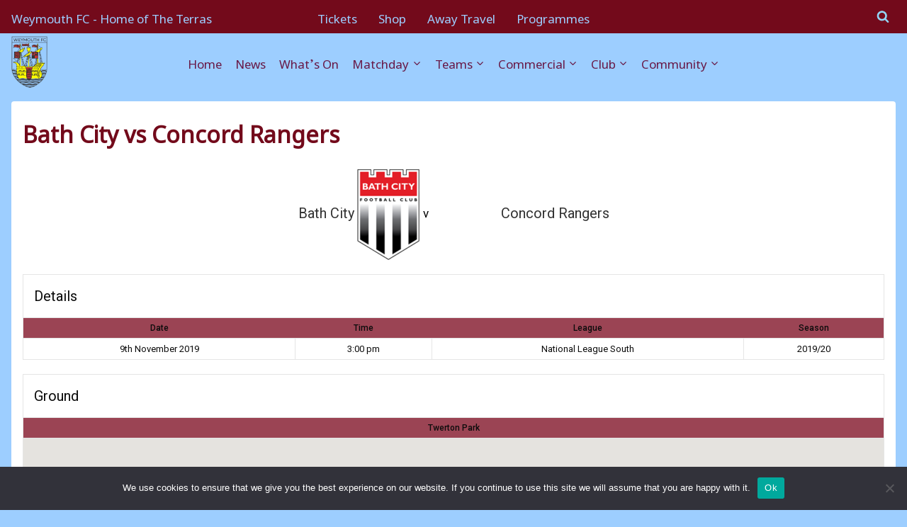

--- FILE ---
content_type: text/html; charset=UTF-8
request_url: https://uptheterras.co.uk/event/bath-city-vs-concord-rangers/
body_size: 47306
content:
<!doctype html>
<html lang="en-GB" class="no-js" itemtype="https://schema.org/Blog" itemscope>
<head>

	<!-- Google tag (gtag.js) -->
<script async src="https://www.googletagmanager.com/gtag/js?id=G-4R5B2MG4FP"></script>
<script>
  window.dataLayer = window.dataLayer || [];
  function gtag(){dataLayer.push(arguments);}
  gtag('js', new Date());

  gtag('config', 'G-4R5B2MG4FP');
</script>
	

	
	<meta charset="UTF-8">
	<meta name="viewport" content="width=device-width, initial-scale=1, minimum-scale=1">
	<style id="jetpack-boost-critical-css">/* Critical CSS Key: singular_sp_event */
@media all{.gm_tr_list>*{display:block;position:relative;padding:10px;box-sizing:border-box;background-color:#2b2c30;border-radius:5px;height:120px;padding:20px 20px;grid-area:"cell";color:#b7bbc0}.gm_br_desc{grid-area:br_desc;height:100%;padding-bottom:20px;box-sizing:border-box;display:flex;align-items:flex-end;line-height:1.3}.gm_br_banner{display:flex;justify-content:flex-end;align-items:flex-end;grid-area:br_image;height:110px;margin-top:auto;filter:drop-shadow(0px 8px 40px rgba(0,0,0,.25))}}@media all{.sp-template{margin-bottom:1.5em}.sp-template-event-logos{text-align:center}.sp-data-table{width:100%;table-layout:auto;border-spacing:0}.sp-data-table thead th{white-space:nowrap}.sp-data-table tbody a{text-decoration:none}.sp-data-table .data-name{text-align:left}.sp-data-table .data-number{width:1px}.sp-post-content{clear:both}.sp-event-logos img{display:inline!important;vertical-align:middle}.sp-event-performance-tables{overflow:hidden;clear:both}.sp-event-logos .sp-team-logo{white-space:nowrap;display:block}.sp-event-venue thead th{white-space:normal}.sp-template-event-performance-icons thead{display:none}.sp-event-performance .sub-in:before{font-family:dashicons}.sp-event-performance .sub-in:before{content:""}.sp-event-performance .sp-performance-icons{width:25%}.sp-event-performance-teams .sp-template-event-performance-icons{box-sizing:border-box;width:50%;float:left;clear:left;padding-right:10px}.sp-template-event-performance-icons .sp-player-position{display:block}.sp-event-blocks thead{display:none}.sp-event-blocks .sp-event-venue{text-align:center;margin:0 20%;padding:0 20px}.sp-google-map-container{position:relative}.sp-google-map{width:100%;height:320px}.sp-google-map-link{content:"";display:block;position:absolute;top:0;right:0;bottom:0;left:0;background:url(https://uptheterras.co.uk/wp-content/plugins/sportspress-pro/includes/sportspress/assets/images/maps/pin.png) no-repeat center center;background-size:26px 82px}@media screen and (min-width:601px){.sp-event-logos .sp-team-logo{display:inline-block}.sp-event-logos-2 .sp-team-logo{display:inline}}}@media all{.sp-template.sp-template-event-statistics{color:inherit;clear:both}.sp-statistic-label{display:block;text-align:center;clear:both}.sp-statistic-value{vertical-align:middle;text-align:center;width:10%}.sp-statistic-ratio{width:80%}.sp-statistic-bar{height:2em;background:#2b353e}.sp-statistic-bar-fill{height:100%;background:#00a69c}@media screen and (min-width:801px){.sp-inline-statistics.sp-performance-sections--1 .sp-event-performance-tables .sp-template-event-performance{box-sizing:border-box;width:30%}.sp-inline-statistics.sp-performance-sections--1 .sp-event-performance-tables .sp-template-event-statistics{box-sizing:border-box;display:inline-block;clear:none;width:40%;padding-left:10px;padding-right:10px}}}@media all{.sp-data-table,.sp-table-caption,.sp-template{font-family:Roboto,Helvetica,sans-serif}.sp-template{clear:both;overflow:hidden}.sp-template h4{font-family:Roboto,Helvetica,sans-serif!important}.sp-template{margin-bottom:20px!important}.sp-data-table *,.sp-table-caption,.sp-template *{box-sizing:border-box!important;font-weight:400!important;text-transform:none!important;letter-spacing:normal!important;color:#333!important}.sp-table-caption{margin:0!important;padding:15px!important;background:#fff!important;border:1px solid #e5e5e5!important;border-bottom:none!important;font-size:20px!important;font-weight:400!important;line-height:1.5!important;display:table!important;width:100%!important}.sp-template .sp-event-logos{color:initial!important}.sp-data-table a,.sp-template a{box-shadow:none!important;border:none!important;text-decoration:none!important;font-weight:inherit!important;color:#00a69c!important}.sp-template img{display:inline-block!important;box-shadow:none!important}.sp-data-table{margin:0!important;background:#fff!important;border-collapse:collapse!important;border:1px solid #e5e5e5!important;width:100%!important}.sp-data-table tr{border:none!important}.sp-data-table td,.sp-data-table th{font-size:13px!important;font-weight:400!important;line-height:1.5!important;border:1px solid #e5e5e5!important;padding:5px 10px!important;text-align:center!important}.sp-data-table th{font-size:12px!important;font-weight:500!important;background:#fff!important;color:#999!important;border:none!important}.sp-template-event-logos .sp-team-name{font-size:20px!important;font-weight:400!important;padding:0!important;margin:0!important;color:#333!important}.sp-template-event-performance-icons td{border:none!important}.sp-template-event-performance-icons tr:first-child td{border-top:1px solid #e5e5e5!important}.sp-template-event-statistics .sp-statistic-label{font-size:12px!important;font-weight:500!important;color:inherit!important;opacity:.5!important}.sp-event-statistics{background:0 0!important;margin:0 0 10px!important}.sp-event-statistics,.sp-event-statistics td,.sp-event-statistics tr{border:none!important}.sp-event-statistics .sp-statistic-ratio{padding:0!important}.sp-event-statistics .sp-statistic-bar{border:1px solid #e5e5e5!important;background:#f9f9f9!important}.sp-event-venue-map-row td{padding:0!important}.sp-event-venue-map-row .sp-google-map{display:block!important;margin:0!important}}@media all{.sp-template-event-performance-icons .sp-performance-icons{text-align:right!important}.sp-data-table .data-name{text-align:left!important}}@media all{html{line-height:1.15;-webkit-text-size-adjust:100%}body{margin:0}main{display:block;min-width:0}h1{font-size:2em;margin:.67em 0}a{background-color:transparent}strong{font-weight:700}small{font-size:80%}img{border-style:none}button{font-size:100%;margin:0}button{overflow:visible}button{text-transform:none}button{-webkit-appearance:button}:root{--global-md-spacing:2rem;--global-xxl-spacing:5rem}h1,h3,h4{padding:0;margin:0}em{font-style:italic}html{box-sizing:border-box}*,::after,::before{box-sizing:inherit}ul{margin:0 0 1.5em 1.5em;padding:0}ul{list-style:disc}li>ul{margin-bottom:0;margin-left:1.5em}img{display:block;height:auto;max-width:100%}table{margin:0 0 1.5em;width:100%}a{color:var(--global-palette-highlight)}.screen-reader-text{clip:rect(1px,1px,1px,1px);position:absolute!important;height:1px;width:1px;overflow:hidden;word-wrap:normal!important}.button,button{border-radius:3px;background:var(--global-palette-btn-bg);color:var(--global-palette-btn);padding:.4em 1em;border:0;line-height:1.6;display:inline-block;font-family:inherit;text-decoration:none;box-shadow:0 0 0 -7px transparent}.kadence-svg-iconset{display:inline-flex;align-self:center}.kadence-svg-iconset svg{height:1em;width:1em}.kadence-svg-iconset.svg-baseline svg{top:.125em;position:relative}.kt-clear::after,.kt-clear::before{content:" ";display:table}.kt-clear::after{clear:both}.content-area{margin:var(--global-xxl-spacing) 0}.entry-content{word-break:break-word}.entry-content table{word-break:normal}.site-container{margin:0 auto;padding:0 var(--global-content-edge-padding)}.content-bg{background:#fff}@media screen and (min-width:720px) and (max-width:1024px){.vs-md-false{display:none!important}}#wrapper{overflow:hidden;overflow:clip}body.footer-on-bottom #wrapper{min-height:100vh;display:flex;flex-direction:column}body.footer-on-bottom #inner-wrap{flex:1 0 auto}}@media all{.site-branding{max-height:inherit}.site-branding a.brand{display:flex;gap:1em;flex-direction:row;align-items:center;text-decoration:none;color:inherit;max-height:inherit}.site-branding a.brand img{display:block}.site-branding .site-title{margin:0}.header-navigation ul ul.sub-menu{display:none;position:absolute;top:100%;flex-direction:column;background:#fff;margin-left:0;box-shadow:0 2px 13px rgba(0,0,0,.1);z-index:1000}.header-navigation ul ul.sub-menu>li:last-child{border-bottom:0}.nav--toggle-sub .dropdown-nav-toggle{display:block;background:0 0;position:absolute;right:0;top:50%;width:.7em;height:.7em;font-size:inherit;width:.9em;height:.9em;font-size:.9em;display:inline-flex;line-height:inherit;margin:0;padding:0;border:none;border-radius:0;-webkit-transform:translateY(-50%);transform:translateY(-50%);overflow:visible}.nav--toggle-sub ul ul .dropdown-nav-toggle{right:.2em}.nav--toggle-sub ul ul .dropdown-nav-toggle .kadence-svg-iconset{-webkit-transform:rotate(-90deg);transform:rotate(-90deg)}.nav--toggle-sub li.menu-item-has-children{position:relative}.nav-drop-title-wrap{position:relative;padding-right:1em;display:block}.header-menu-container,.header-navigation{display:flex}.header-navigation li.menu-item>a{display:block;width:100%;text-decoration:none;color:var(--global-palette4);-webkit-transform:translate3d(0,0,0);transform:translate3d(0,0,0)}.header-navigation ul.sub-menu{display:block;list-style:none;margin:0;padding:0}.header-navigation ul li.menu-item>a{padding:.6em .5em}.header-navigation ul ul li.menu-item>a{padding:1em}.header-navigation ul ul li.menu-item>a{width:200px}.header-navigation ul ul ul.sub-menu{top:0;left:100%;right:auto;min-height:100%}.header-navigation .menu{display:flex;flex-wrap:wrap;justify-content:center;align-items:center;list-style:none;margin:0;padding:0}.menu-toggle-open{display:flex;background:0 0;align-items:center;box-shadow:none}.menu-toggle-open .menu-toggle-icon{display:flex}.menu-toggle-open.menu-toggle-style-default{border:0}.wp-site-blocks .menu-toggle-open{box-shadow:none}.mobile-navigation{width:100%}.mobile-navigation a{display:block;width:100%;text-decoration:none;padding:.6em .5em}.mobile-navigation ul{display:block;list-style:none;margin:0;padding:0}.drawer-nav-drop-wrap{display:flex;position:relative}.drawer-nav-drop-wrap a{color:inherit}.drawer-nav-drop-wrap .drawer-sub-toggle{background:0 0;color:inherit;padding:.5em .7em;display:flex;border:0;border-radius:0;box-shadow:none;line-height:normal}.mobile-navigation ul ul{padding-left:1em}.mobile-navigation ul.has-collapse-sub-nav ul.sub-menu{display:none}.popup-drawer{position:fixed;display:none;top:0;bottom:0;left:-99999rem;right:99999rem;z-index:100000}.popup-drawer .drawer-overlay{background-color:rgba(0,0,0,.4);position:fixed;top:0;right:0;bottom:0;left:0;opacity:0}.popup-drawer .drawer-inner{width:100%;-webkit-transform:translateX(100%);transform:translateX(100%);max-width:90%;right:0;top:0;overflow:auto;background:#090c10;color:#fff;bottom:0;opacity:0;position:fixed;box-shadow:0 0 2rem 0 rgba(0,0,0,.1);display:flex;flex-direction:column}.popup-drawer .drawer-header{padding:0 1.5em;display:flex;justify-content:flex-end;min-height:calc(1.2em + 24px)}.popup-drawer .drawer-header .drawer-toggle{background:0 0;border:0;font-size:24px;line-height:1;padding:.6em .15em;color:inherit;display:flex;box-shadow:none;border-radius:0}.popup-drawer .drawer-content{padding:0 1.5em 1.5em}.popup-drawer .drawer-header .drawer-toggle{width:1em;position:relative;height:1em;box-sizing:content-box;font-size:24px}.drawer-toggle .toggle-close-bar{width:.75em;height:.08em;background:currentColor;-webkit-transform-origin:center center;transform-origin:center center;position:absolute;margin-top:-.04em;opacity:0;border-radius:.08em;left:50%;margin-left:-.375em;top:50%;-webkit-transform:rotate(45deg) translateX(-50%);transform:rotate(45deg) translateX(-50%)}.drawer-toggle .toggle-close-bar:last-child{-webkit-transform:rotate(-45deg) translateX(50%);transform:rotate(-45deg) translateX(50%)}#main-header{display:none}#masthead{position:relative;z-index:11}@media screen and (min-width:1025px){#main-header{display:block}#mobile-header{display:none}}.site-header-row{display:grid;grid-template-columns:auto auto}.site-header-section{display:flex;max-height:inherit}.site-header-item{display:flex;align-items:center;margin-right:10px;max-height:inherit}.site-header-section>.site-header-item:last-child{margin-right:0}.drawer-content .site-header-item{margin-right:0;margin-bottom:10px}.drawer-content .site-header-item:last-child{margin-bottom:0}.site-header-section-right{justify-content:flex-end}.element-social-inner-wrap{display:flex;flex-wrap:wrap;align-items:center;gap:.3em}a.social-button{width:2em;text-decoration:none;height:2em;display:inline-flex;justify-content:center;align-items:center;margin:0;color:var(--global-palette4);background:var(--global-palette7);border-radius:3px}#mobile-drawer{z-index:99999}}@media all{iframe{max-width:100%}.widget-area a:where(:not(.button):not(.wp-block-button__link):not(.wp-element-button)){color:var(--global-palette3);text-decoration:none}.entry{box-shadow:0 15px 25px -10px rgba(0,0,0,.05);border-radius:.25rem}.content-wrap{position:relative}@media screen and (max-width:719px){.content-style-boxed .content-bg:not(.loop-entry){margin-left:-1rem;margin-right:-1rem;width:auto}}.single-content{margin:var(--global-md-spacing) 0 0}.single-content p,.single-content table{margin-top:0;margin-bottom:var(--global-md-spacing)}.single-content h3,.single-content h4{margin:1.5em 0 .5em}.single-content h3:first-child,.single-content h4:first-child{margin-top:0}.single-content h3+*,.single-content h4+*,.single-content h5+*{margin-top:0}.single-content h3:last-child,.single-content table:last-child{margin-bottom:0}.entry-content:after{display:table;clear:both;content:""}.entry-header{margin-bottom:1em}.entry-title{word-wrap:break-word}}@media all{.site-footer-row{display:grid;grid-template-columns:repeat(2,minmax(0,1fr))}.site-footer-row.site-footer-row-columns-1{display:flex;justify-content:center}.site-footer-row.site-footer-row-columns-1 .site-footer-section{flex:1;text-align:center;min-width:0}.site-footer-row-layout-fullwidth>.site-footer-row-container-inner>.site-container{max-width:none}@media screen and (min-width:720px) and (max-width:1024px){.site-footer-row-container-inner .site-footer-row.site-footer-row-tablet-column-layout-default{grid-template-columns:minmax(0,1fr)}}@media screen and (max-width:719px){.site-footer-row-container-inner .site-footer-row.site-footer-row-mobile-column-layout-row{grid-template-columns:minmax(0,1fr)}}.site-footer-section{display:flex;max-height:inherit}.footer-widget-area{flex:1;min-width:0;display:flex}.footer-widget-area>*{flex:1;min-width:0}.footer-widget-area.content-valign-middle{align-items:center}.footer-widget-area.content-align-center{text-align:center}.footer-widget-area.content-align-center .footer-social-inner-wrap{justify-content:center}.site-footer-wrap .social-button{color:var(--global-palette4);background:var(--global-palette7)}.site-footer-section{position:relative}.footer-html{margin:1em 0}.footer-html p:last-child{margin-bottom:0}.footer-html p:first-child{margin-top:0}}@media all{#cookie-notice *{-webkit-box-sizing:border-box;-moz-box-sizing:border-box;box-sizing:border-box}#cookie-notice .cookie-notice-container{display:block}#cookie-notice.cookie-notice-hidden .cookie-notice-container{display:none}.cookie-notice-container{padding:15px 30px;text-align:center;width:100%;z-index:2}.cn-close-icon{position:absolute;right:15px;top:50%;margin-top:-10px;width:15px;height:15px;opacity:.5;padding:10px;outline:0}.cn-close-icon:after,.cn-close-icon:before{position:absolute;content:" ";height:15px;width:2px;top:3px;background-color:grey}.cn-close-icon:before{transform:rotate(45deg)}.cn-close-icon:after{transform:rotate(-45deg)}#cookie-notice .cn-button{margin:0 0 0 10px;display:inline-block}.cn-text-container{margin:0 0 6px 0}.cn-buttons-container,.cn-text-container{display:inline-block}@media all and (max-width:900px){.cookie-notice-container #cn-notice-text{display:block}.cookie-notice-container #cn-notice-buttons{display:block}#cookie-notice .cn-button{margin:0 5px 5px 5px}}@media all and (max-width:480px){.cookie-notice-container{padding:15px 25px}}}@media all{.addtoany_content{clear:both;margin:16px auto}.addtoany_list{display:inline;line-height:16px}.a2a_kit a:empty{display:none}.addtoany_list a{border:0;box-shadow:none;display:inline-block;font-size:16px;padding:0 4px;vertical-align:middle}.addtoany_list.a2a_kit_size_32 a{font-size:32px}}@media all{@charset "UTF-8";ul{box-sizing:border-box}.entry-content{counter-reset:footnotes}.screen-reader-text{clip:rect(1px,1px,1px,1px);word-wrap:normal!important;border:0;-webkit-clip-path:inset(50%);clip-path:inset(50%);height:1px;margin:-1px;overflow:hidden;padding:0;position:absolute;width:1px}}@media all{@charset "UTF-8";#jp-relatedposts{clear:both;display:none;margin:1em 0;padding-top:1em;position:relative}.jp-relatedposts:after{clear:both;content:"";display:block}#jp-relatedposts h3.jp-relatedposts-headline{display:inline-block;float:left;font-family:inherit;font-size:9pt;font-weight:700;margin:0 0 1em}#jp-relatedposts h3.jp-relatedposts-headline em:before{border-top:1px solid #dcdcde;border-top:1px solid rgba(0,0,0,.2);content:"";display:block;margin-bottom:1em;min-width:30px;width:100%}#jp-relatedposts h3.jp-relatedposts-headline em{font-style:normal;font-weight:700}.screen-reader-text{clip:rect(1px,1px,1px,1px);word-wrap:normal!important;border:0;-webkit-clip-path:inset(50%);clip-path:inset(50%);height:1px;margin:-1px;overflow:hidden;padding:0;position:absolute!important;width:1px}}</style><title>Bath City vs Concord Rangers &#8211; The Terras</title>
<meta name='robots' content='max-image-preview:large' />
<script type="text/javascript">function rgmkInitGoogleMaps(){window.rgmkGoogleMapsCallback=true;try{jQuery(document).trigger("rgmkGoogleMapsLoad")}catch(err){}}</script><link rel='dns-prefetch' href='//static.addtoany.com' />
<link rel='dns-prefetch' href='//www.googletagmanager.com' />
<link rel='dns-prefetch' href='//stats.wp.com' />
<link rel='dns-prefetch' href='//fonts.googleapis.com' />
<link rel="alternate" type="application/rss+xml" title="The Terras &raquo; Feed" href="https://uptheterras.co.uk/feed/" />
<link rel="alternate" type="application/rss+xml" title="The Terras &raquo; Comments Feed" href="https://uptheterras.co.uk/comments/feed/" />
			<script>document.documentElement.classList.remove( 'no-js' );</script>
			<style id='wp-img-auto-sizes-contain-inline-css'>
img:is([sizes=auto i],[sizes^="auto," i]){contain-intrinsic-size:3000px 1500px}
/*# sourceURL=wp-img-auto-sizes-contain-inline-css */
</style>
<noscript>
</noscript><link data-media="all" onload="this.media=this.dataset.media; delete this.dataset.media; this.removeAttribute( &apos;onload&apos; );" rel='stylesheet' id='litespeed-cache-dummy-css' href='https://uptheterras.co.uk/wp-content/plugins/litespeed-cache/assets/css/litespeed-dummy.css?ver=6.9' media="not all" />
<noscript><link rel='stylesheet' id='wp-shopify-styles-css' href='https://uptheterras.co.uk/wp-content/plugins/wp-shopify/css/front-styles.css?ver=1768969052' media='all' />
</noscript><link data-media="all" onload="this.media=this.dataset.media; delete this.dataset.media; this.removeAttribute( &apos;onload&apos; );" rel='stylesheet' id='wp-shopify-styles-css' href='https://uptheterras.co.uk/wp-content/plugins/wp-shopify/css/front-styles.css?ver=1768969052' media="not all" />
<noscript><link rel='stylesheet' id='jetpack_related-posts-css' href='https://uptheterras.co.uk/wp-content/plugins/jetpack/modules/related-posts/related-posts.css?ver=20240116' media='all' />
</noscript><link data-media="all" onload="this.media=this.dataset.media; delete this.dataset.media; this.removeAttribute( &apos;onload&apos; );" rel='stylesheet' id='jetpack_related-posts-css' href='https://uptheterras.co.uk/wp-content/plugins/jetpack/modules/related-posts/related-posts.css?ver=20240116' media="not all" />
<noscript><link rel='stylesheet' id='embedpress-css-css' href='https://uptheterras.co.uk/wp-content/plugins/embedpress/assets/css/embedpress.css?ver=1767873444' media='all' />
</noscript><link data-media="all" onload="this.media=this.dataset.media; delete this.dataset.media; this.removeAttribute( &apos;onload&apos; );" rel='stylesheet' id='embedpress-css-css' href='https://uptheterras.co.uk/wp-content/plugins/embedpress/assets/css/embedpress.css?ver=1767873444' media="not all" />
<noscript><link rel='stylesheet' id='embedpress-blocks-style-css' href='https://uptheterras.co.uk/wp-content/plugins/embedpress/assets/css/blocks.build.css?ver=1767873444' media='all' />
</noscript><link data-media="all" onload="this.media=this.dataset.media; delete this.dataset.media; this.removeAttribute( &apos;onload&apos; );" rel='stylesheet' id='embedpress-blocks-style-css' href='https://uptheterras.co.uk/wp-content/plugins/embedpress/assets/css/blocks.build.css?ver=1767873444' media="not all" />
<noscript><link rel='stylesheet' id='embedpress-lazy-load-css-css' href='https://uptheterras.co.uk/wp-content/plugins/embedpress/assets/css/lazy-load.css?ver=1767873444' media='all' />
</noscript><link data-media="all" onload="this.media=this.dataset.media; delete this.dataset.media; this.removeAttribute( &apos;onload&apos; );" rel='stylesheet' id='embedpress-lazy-load-css-css' href='https://uptheterras.co.uk/wp-content/plugins/embedpress/assets/css/lazy-load.css?ver=1767873444' media="not all" />
<noscript><link rel='stylesheet' id='wp-block-library-css' href='https://uptheterras.co.uk/wp-includes/css/dist/block-library/style.min.css?ver=6.9' media='all' />
</noscript><link data-media="all" onload="this.media=this.dataset.media; delete this.dataset.media; this.removeAttribute( &apos;onload&apos; );" rel='stylesheet' id='wp-block-library-css' href='https://uptheterras.co.uk/wp-includes/css/dist/block-library/style.min.css?ver=6.9' media="not all" />
<style id='global-styles-inline-css'>
:root{--wp--preset--aspect-ratio--square: 1;--wp--preset--aspect-ratio--4-3: 4/3;--wp--preset--aspect-ratio--3-4: 3/4;--wp--preset--aspect-ratio--3-2: 3/2;--wp--preset--aspect-ratio--2-3: 2/3;--wp--preset--aspect-ratio--16-9: 16/9;--wp--preset--aspect-ratio--9-16: 9/16;--wp--preset--color--black: #000000;--wp--preset--color--cyan-bluish-gray: #abb8c3;--wp--preset--color--white: #ffffff;--wp--preset--color--pale-pink: #f78da7;--wp--preset--color--vivid-red: #cf2e2e;--wp--preset--color--luminous-vivid-orange: #ff6900;--wp--preset--color--luminous-vivid-amber: #fcb900;--wp--preset--color--light-green-cyan: #7bdcb5;--wp--preset--color--vivid-green-cyan: #00d084;--wp--preset--color--pale-cyan-blue: #8ed1fc;--wp--preset--color--vivid-cyan-blue: #0693e3;--wp--preset--color--vivid-purple: #9b51e0;--wp--preset--color--theme-palette-1: var(--global-palette1);--wp--preset--color--theme-palette-2: var(--global-palette2);--wp--preset--color--theme-palette-3: var(--global-palette3);--wp--preset--color--theme-palette-4: var(--global-palette4);--wp--preset--color--theme-palette-5: var(--global-palette5);--wp--preset--color--theme-palette-6: var(--global-palette6);--wp--preset--color--theme-palette-7: var(--global-palette7);--wp--preset--color--theme-palette-8: var(--global-palette8);--wp--preset--color--theme-palette-9: var(--global-palette9);--wp--preset--color--theme-palette-10: var(--global-palette10);--wp--preset--color--theme-palette-11: var(--global-palette11);--wp--preset--color--theme-palette-12: var(--global-palette12);--wp--preset--color--theme-palette-13: var(--global-palette13);--wp--preset--color--theme-palette-14: var(--global-palette14);--wp--preset--color--theme-palette-15: var(--global-palette15);--wp--preset--gradient--vivid-cyan-blue-to-vivid-purple: linear-gradient(135deg,rgb(6,147,227) 0%,rgb(155,81,224) 100%);--wp--preset--gradient--light-green-cyan-to-vivid-green-cyan: linear-gradient(135deg,rgb(122,220,180) 0%,rgb(0,208,130) 100%);--wp--preset--gradient--luminous-vivid-amber-to-luminous-vivid-orange: linear-gradient(135deg,rgb(252,185,0) 0%,rgb(255,105,0) 100%);--wp--preset--gradient--luminous-vivid-orange-to-vivid-red: linear-gradient(135deg,rgb(255,105,0) 0%,rgb(207,46,46) 100%);--wp--preset--gradient--very-light-gray-to-cyan-bluish-gray: linear-gradient(135deg,rgb(238,238,238) 0%,rgb(169,184,195) 100%);--wp--preset--gradient--cool-to-warm-spectrum: linear-gradient(135deg,rgb(74,234,220) 0%,rgb(151,120,209) 20%,rgb(207,42,186) 40%,rgb(238,44,130) 60%,rgb(251,105,98) 80%,rgb(254,248,76) 100%);--wp--preset--gradient--blush-light-purple: linear-gradient(135deg,rgb(255,206,236) 0%,rgb(152,150,240) 100%);--wp--preset--gradient--blush-bordeaux: linear-gradient(135deg,rgb(254,205,165) 0%,rgb(254,45,45) 50%,rgb(107,0,62) 100%);--wp--preset--gradient--luminous-dusk: linear-gradient(135deg,rgb(255,203,112) 0%,rgb(199,81,192) 50%,rgb(65,88,208) 100%);--wp--preset--gradient--pale-ocean: linear-gradient(135deg,rgb(255,245,203) 0%,rgb(182,227,212) 50%,rgb(51,167,181) 100%);--wp--preset--gradient--electric-grass: linear-gradient(135deg,rgb(202,248,128) 0%,rgb(113,206,126) 100%);--wp--preset--gradient--midnight: linear-gradient(135deg,rgb(2,3,129) 0%,rgb(40,116,252) 100%);--wp--preset--font-size--small: var(--global-font-size-small);--wp--preset--font-size--medium: var(--global-font-size-medium);--wp--preset--font-size--large: var(--global-font-size-large);--wp--preset--font-size--x-large: 42px;--wp--preset--font-size--larger: var(--global-font-size-larger);--wp--preset--font-size--xxlarge: var(--global-font-size-xxlarge);--wp--preset--spacing--20: 0.44rem;--wp--preset--spacing--30: 0.67rem;--wp--preset--spacing--40: 1rem;--wp--preset--spacing--50: 1.5rem;--wp--preset--spacing--60: 2.25rem;--wp--preset--spacing--70: 3.38rem;--wp--preset--spacing--80: 5.06rem;--wp--preset--shadow--natural: 6px 6px 9px rgba(0, 0, 0, 0.2);--wp--preset--shadow--deep: 12px 12px 50px rgba(0, 0, 0, 0.4);--wp--preset--shadow--sharp: 6px 6px 0px rgba(0, 0, 0, 0.2);--wp--preset--shadow--outlined: 6px 6px 0px -3px rgb(255, 255, 255), 6px 6px rgb(0, 0, 0);--wp--preset--shadow--crisp: 6px 6px 0px rgb(0, 0, 0);}:where(.is-layout-flex){gap: 0.5em;}:where(.is-layout-grid){gap: 0.5em;}body .is-layout-flex{display: flex;}.is-layout-flex{flex-wrap: wrap;align-items: center;}.is-layout-flex > :is(*, div){margin: 0;}body .is-layout-grid{display: grid;}.is-layout-grid > :is(*, div){margin: 0;}:where(.wp-block-columns.is-layout-flex){gap: 2em;}:where(.wp-block-columns.is-layout-grid){gap: 2em;}:where(.wp-block-post-template.is-layout-flex){gap: 1.25em;}:where(.wp-block-post-template.is-layout-grid){gap: 1.25em;}.has-black-color{color: var(--wp--preset--color--black) !important;}.has-cyan-bluish-gray-color{color: var(--wp--preset--color--cyan-bluish-gray) !important;}.has-white-color{color: var(--wp--preset--color--white) !important;}.has-pale-pink-color{color: var(--wp--preset--color--pale-pink) !important;}.has-vivid-red-color{color: var(--wp--preset--color--vivid-red) !important;}.has-luminous-vivid-orange-color{color: var(--wp--preset--color--luminous-vivid-orange) !important;}.has-luminous-vivid-amber-color{color: var(--wp--preset--color--luminous-vivid-amber) !important;}.has-light-green-cyan-color{color: var(--wp--preset--color--light-green-cyan) !important;}.has-vivid-green-cyan-color{color: var(--wp--preset--color--vivid-green-cyan) !important;}.has-pale-cyan-blue-color{color: var(--wp--preset--color--pale-cyan-blue) !important;}.has-vivid-cyan-blue-color{color: var(--wp--preset--color--vivid-cyan-blue) !important;}.has-vivid-purple-color{color: var(--wp--preset--color--vivid-purple) !important;}.has-black-background-color{background-color: var(--wp--preset--color--black) !important;}.has-cyan-bluish-gray-background-color{background-color: var(--wp--preset--color--cyan-bluish-gray) !important;}.has-white-background-color{background-color: var(--wp--preset--color--white) !important;}.has-pale-pink-background-color{background-color: var(--wp--preset--color--pale-pink) !important;}.has-vivid-red-background-color{background-color: var(--wp--preset--color--vivid-red) !important;}.has-luminous-vivid-orange-background-color{background-color: var(--wp--preset--color--luminous-vivid-orange) !important;}.has-luminous-vivid-amber-background-color{background-color: var(--wp--preset--color--luminous-vivid-amber) !important;}.has-light-green-cyan-background-color{background-color: var(--wp--preset--color--light-green-cyan) !important;}.has-vivid-green-cyan-background-color{background-color: var(--wp--preset--color--vivid-green-cyan) !important;}.has-pale-cyan-blue-background-color{background-color: var(--wp--preset--color--pale-cyan-blue) !important;}.has-vivid-cyan-blue-background-color{background-color: var(--wp--preset--color--vivid-cyan-blue) !important;}.has-vivid-purple-background-color{background-color: var(--wp--preset--color--vivid-purple) !important;}.has-black-border-color{border-color: var(--wp--preset--color--black) !important;}.has-cyan-bluish-gray-border-color{border-color: var(--wp--preset--color--cyan-bluish-gray) !important;}.has-white-border-color{border-color: var(--wp--preset--color--white) !important;}.has-pale-pink-border-color{border-color: var(--wp--preset--color--pale-pink) !important;}.has-vivid-red-border-color{border-color: var(--wp--preset--color--vivid-red) !important;}.has-luminous-vivid-orange-border-color{border-color: var(--wp--preset--color--luminous-vivid-orange) !important;}.has-luminous-vivid-amber-border-color{border-color: var(--wp--preset--color--luminous-vivid-amber) !important;}.has-light-green-cyan-border-color{border-color: var(--wp--preset--color--light-green-cyan) !important;}.has-vivid-green-cyan-border-color{border-color: var(--wp--preset--color--vivid-green-cyan) !important;}.has-pale-cyan-blue-border-color{border-color: var(--wp--preset--color--pale-cyan-blue) !important;}.has-vivid-cyan-blue-border-color{border-color: var(--wp--preset--color--vivid-cyan-blue) !important;}.has-vivid-purple-border-color{border-color: var(--wp--preset--color--vivid-purple) !important;}.has-vivid-cyan-blue-to-vivid-purple-gradient-background{background: var(--wp--preset--gradient--vivid-cyan-blue-to-vivid-purple) !important;}.has-light-green-cyan-to-vivid-green-cyan-gradient-background{background: var(--wp--preset--gradient--light-green-cyan-to-vivid-green-cyan) !important;}.has-luminous-vivid-amber-to-luminous-vivid-orange-gradient-background{background: var(--wp--preset--gradient--luminous-vivid-amber-to-luminous-vivid-orange) !important;}.has-luminous-vivid-orange-to-vivid-red-gradient-background{background: var(--wp--preset--gradient--luminous-vivid-orange-to-vivid-red) !important;}.has-very-light-gray-to-cyan-bluish-gray-gradient-background{background: var(--wp--preset--gradient--very-light-gray-to-cyan-bluish-gray) !important;}.has-cool-to-warm-spectrum-gradient-background{background: var(--wp--preset--gradient--cool-to-warm-spectrum) !important;}.has-blush-light-purple-gradient-background{background: var(--wp--preset--gradient--blush-light-purple) !important;}.has-blush-bordeaux-gradient-background{background: var(--wp--preset--gradient--blush-bordeaux) !important;}.has-luminous-dusk-gradient-background{background: var(--wp--preset--gradient--luminous-dusk) !important;}.has-pale-ocean-gradient-background{background: var(--wp--preset--gradient--pale-ocean) !important;}.has-electric-grass-gradient-background{background: var(--wp--preset--gradient--electric-grass) !important;}.has-midnight-gradient-background{background: var(--wp--preset--gradient--midnight) !important;}.has-small-font-size{font-size: var(--wp--preset--font-size--small) !important;}.has-medium-font-size{font-size: var(--wp--preset--font-size--medium) !important;}.has-large-font-size{font-size: var(--wp--preset--font-size--large) !important;}.has-x-large-font-size{font-size: var(--wp--preset--font-size--x-large) !important;}
/*# sourceURL=global-styles-inline-css */
</style>

<style id='classic-theme-styles-inline-css'>
/*! This file is auto-generated */
.wp-block-button__link{color:#fff;background-color:#32373c;border-radius:9999px;box-shadow:none;text-decoration:none;padding:calc(.667em + 2px) calc(1.333em + 2px);font-size:1.125em}.wp-block-file__button{background:#32373c;color:#fff;text-decoration:none}
/*# sourceURL=/wp-includes/css/classic-themes.min.css */
</style>
<noscript><link rel='stylesheet' id='contact-form-7-css' href='https://uptheterras.co.uk/wp-content/plugins/contact-form-7/includes/css/styles.css?ver=6.1.4' media='all' />
</noscript><link data-media="all" onload="this.media=this.dataset.media; delete this.dataset.media; this.removeAttribute( &apos;onload&apos; );" rel='stylesheet' id='contact-form-7-css' href='https://uptheterras.co.uk/wp-content/plugins/contact-form-7/includes/css/styles.css?ver=6.1.4' media="not all" />
<noscript><link rel='stylesheet' id='cookie-notice-front-css' href='https://uptheterras.co.uk/wp-content/plugins/cookie-notice/css/front.min.css?ver=2.5.11' media='all' />
</noscript><link data-media="all" onload="this.media=this.dataset.media; delete this.dataset.media; this.removeAttribute( &apos;onload&apos; );" rel='stylesheet' id='cookie-notice-front-css' href='https://uptheterras.co.uk/wp-content/plugins/cookie-notice/css/front.min.css?ver=2.5.11' media="not all" />
<noscript><link rel='stylesheet' id='dashicons-css' href='https://uptheterras.co.uk/wp-includes/css/dashicons.min.css?ver=6.9' media='all' />
</noscript><link data-media="all" onload="this.media=this.dataset.media; delete this.dataset.media; this.removeAttribute( &apos;onload&apos; );" rel='stylesheet' id='dashicons-css' href='https://uptheterras.co.uk/wp-includes/css/dashicons.min.css?ver=6.9' media="not all" />
<noscript><link rel='stylesheet' id='sportspress-general-css' href='//uptheterras.co.uk/wp-content/plugins/sportspress-pro/includes/sportspress/assets/css/sportspress.css?ver=2.7.16' media='all' />
</noscript><link data-media="all" onload="this.media=this.dataset.media; delete this.dataset.media; this.removeAttribute( &apos;onload&apos; );" rel='stylesheet' id='sportspress-general-css' href='//uptheterras.co.uk/wp-content/plugins/sportspress-pro/includes/sportspress/assets/css/sportspress.css?ver=2.7.16' media="not all" />
<noscript><link rel='stylesheet' id='sportspress-icons-css' href='//uptheterras.co.uk/wp-content/plugins/sportspress-pro/includes/sportspress/assets/css/icons.css?ver=2.7' media='all' />
</noscript><link data-media="all" onload="this.media=this.dataset.media; delete this.dataset.media; this.removeAttribute( &apos;onload&apos; );" rel='stylesheet' id='sportspress-icons-css' href='//uptheterras.co.uk/wp-content/plugins/sportspress-pro/includes/sportspress/assets/css/icons.css?ver=2.7' media="not all" />
<noscript><link rel='stylesheet' id='sportspress-league-menu-css' href='//uptheterras.co.uk/wp-content/plugins/sportspress-pro/includes/sportspress-league-menu/css/sportspress-league-menu.css?ver=2.1.2' media='all' />
</noscript><link data-media="all" onload="this.media=this.dataset.media; delete this.dataset.media; this.removeAttribute( &apos;onload&apos; );" rel='stylesheet' id='sportspress-league-menu-css' href='//uptheterras.co.uk/wp-content/plugins/sportspress-pro/includes/sportspress-league-menu/css/sportspress-league-menu.css?ver=2.1.2' media="not all" />
<noscript><link rel='stylesheet' id='sportspress-event-statistics-css' href='//uptheterras.co.uk/wp-content/plugins/sportspress-pro/includes/sportspress-match-stats/css/sportspress-match-stats.css?ver=2.2' media='all' />
</noscript><link data-media="all" onload="this.media=this.dataset.media; delete this.dataset.media; this.removeAttribute( &apos;onload&apos; );" rel='stylesheet' id='sportspress-event-statistics-css' href='//uptheterras.co.uk/wp-content/plugins/sportspress-pro/includes/sportspress-match-stats/css/sportspress-match-stats.css?ver=2.2' media="not all" />
<noscript><link rel='stylesheet' id='sportspress-results-matrix-css' href='//uptheterras.co.uk/wp-content/plugins/sportspress-pro/includes/sportspress-results-matrix/css/sportspress-results-matrix.css?ver=2.6.9' media='all' />
</noscript><link data-media="all" onload="this.media=this.dataset.media; delete this.dataset.media; this.removeAttribute( &apos;onload&apos; );" rel='stylesheet' id='sportspress-results-matrix-css' href='//uptheterras.co.uk/wp-content/plugins/sportspress-pro/includes/sportspress-results-matrix/css/sportspress-results-matrix.css?ver=2.6.9' media="not all" />
<noscript><link rel='stylesheet' id='sportspress-scoreboard-css' href='//uptheterras.co.uk/wp-content/plugins/sportspress-pro/includes/sportspress-scoreboard/css/sportspress-scoreboard.css?ver=2.6.11' media='all' />
</noscript><link data-media="all" onload="this.media=this.dataset.media; delete this.dataset.media; this.removeAttribute( &apos;onload&apos; );" rel='stylesheet' id='sportspress-scoreboard-css' href='//uptheterras.co.uk/wp-content/plugins/sportspress-pro/includes/sportspress-scoreboard/css/sportspress-scoreboard.css?ver=2.6.11' media="not all" />
<noscript><link rel='stylesheet' id='sportspress-scoreboard-ltr-css' href='//uptheterras.co.uk/wp-content/plugins/sportspress-pro/includes/sportspress-scoreboard/css/sportspress-scoreboard-ltr.css?ver=2.6.11' media='all' />
</noscript><link data-media="all" onload="this.media=this.dataset.media; delete this.dataset.media; this.removeAttribute( &apos;onload&apos; );" rel='stylesheet' id='sportspress-scoreboard-ltr-css' href='//uptheterras.co.uk/wp-content/plugins/sportspress-pro/includes/sportspress-scoreboard/css/sportspress-scoreboard-ltr.css?ver=2.6.11' media="not all" />
<noscript><link rel='stylesheet' id='sportspress-timelines-css' href='//uptheterras.co.uk/wp-content/plugins/sportspress-pro/includes/sportspress-timelines/css/sportspress-timelines.css?ver=2.6' media='all' />
</noscript><link data-media="all" onload="this.media=this.dataset.media; delete this.dataset.media; this.removeAttribute( &apos;onload&apos; );" rel='stylesheet' id='sportspress-timelines-css' href='//uptheterras.co.uk/wp-content/plugins/sportspress-pro/includes/sportspress-timelines/css/sportspress-timelines.css?ver=2.6' media="not all" />
<noscript><link rel='stylesheet' id='sportspress-tournaments-css' href='//uptheterras.co.uk/wp-content/plugins/sportspress-pro/includes/sportspress-tournaments/css/sportspress-tournaments.css?ver=2.6.21' media='all' />
</noscript><link data-media="all" onload="this.media=this.dataset.media; delete this.dataset.media; this.removeAttribute( &apos;onload&apos; );" rel='stylesheet' id='sportspress-tournaments-css' href='//uptheterras.co.uk/wp-content/plugins/sportspress-pro/includes/sportspress-tournaments/css/sportspress-tournaments.css?ver=2.6.21' media="not all" />
<noscript><link rel='stylesheet' id='sportspress-tournaments-ltr-css' href='//uptheterras.co.uk/wp-content/plugins/sportspress-pro/includes/sportspress-tournaments/css/sportspress-tournaments-ltr.css?ver=2.6.21' media='all' />
</noscript><link data-media="all" onload="this.media=this.dataset.media; delete this.dataset.media; this.removeAttribute( &apos;onload&apos; );" rel='stylesheet' id='sportspress-tournaments-ltr-css' href='//uptheterras.co.uk/wp-content/plugins/sportspress-pro/includes/sportspress-tournaments/css/sportspress-tournaments-ltr.css?ver=2.6.21' media="not all" />
<noscript><link rel='stylesheet' id='jquery-bracket-css' href='//uptheterras.co.uk/wp-content/plugins/sportspress-pro/includes/sportspress-tournaments/css/jquery.bracket.min.css?ver=0.11.0' media='all' />
</noscript><link data-media="all" onload="this.media=this.dataset.media; delete this.dataset.media; this.removeAttribute( &apos;onload&apos; );" rel='stylesheet' id='jquery-bracket-css' href='//uptheterras.co.uk/wp-content/plugins/sportspress-pro/includes/sportspress-tournaments/css/jquery.bracket.min.css?ver=0.11.0' media="not all" />
<noscript><link rel='stylesheet' id='sportspress-twitter-css' href='//uptheterras.co.uk/wp-content/plugins/sportspress-pro/includes/sportspress-twitter/css/sportspress-twitter.css?ver=2.1.2' media='all' />
</noscript><link data-media="all" onload="this.media=this.dataset.media; delete this.dataset.media; this.removeAttribute( &apos;onload&apos; );" rel='stylesheet' id='sportspress-twitter-css' href='//uptheterras.co.uk/wp-content/plugins/sportspress-pro/includes/sportspress-twitter/css/sportspress-twitter.css?ver=2.1.2' media="not all" />
<noscript><link rel='stylesheet' id='sportspress-user-scores-css' href='//uptheterras.co.uk/wp-content/plugins/sportspress-pro/includes/sportspress-user-scores/css/sportspress-user-scores.css?ver=2.3' media='all' />
</noscript><link data-media="all" onload="this.media=this.dataset.media; delete this.dataset.media; this.removeAttribute( &apos;onload&apos; );" rel='stylesheet' id='sportspress-user-scores-css' href='//uptheterras.co.uk/wp-content/plugins/sportspress-pro/includes/sportspress-user-scores/css/sportspress-user-scores.css?ver=2.3' media="not all" />
<noscript><link rel='stylesheet' id='sportspress-roboto-css' href='//fonts.googleapis.com/css?family=Roboto%3A400%2C500&#038;subset=cyrillic%2Ccyrillic-ext%2Cgreek%2Cgreek-ext%2Clatin-ext%2Cvietnamese&#038;ver=2.7' media='all' />
</noscript><link data-media="all" onload="this.media=this.dataset.media; delete this.dataset.media; this.removeAttribute( &apos;onload&apos; );" rel='stylesheet' id='sportspress-roboto-css' href='//fonts.googleapis.com/css?family=Roboto%3A400%2C500&#038;subset=cyrillic%2Ccyrillic-ext%2Cgreek%2Cgreek-ext%2Clatin-ext%2Cvietnamese&#038;ver=2.7' media="not all" />
<noscript><link rel='stylesheet' id='sportspress-style-css' href='//uptheterras.co.uk/wp-content/plugins/sportspress-pro/includes/sportspress/assets/css/sportspress-style.css?ver=2.7' media='all' />
</noscript><link data-media="all" onload="this.media=this.dataset.media; delete this.dataset.media; this.removeAttribute( &apos;onload&apos; );" rel='stylesheet' id='sportspress-style-css' href='//uptheterras.co.uk/wp-content/plugins/sportspress-pro/includes/sportspress/assets/css/sportspress-style.css?ver=2.7' media="not all" />
<noscript><link rel='stylesheet' id='sportspress-style-ltr-css' href='//uptheterras.co.uk/wp-content/plugins/sportspress-pro/includes/sportspress/assets/css/sportspress-style-ltr.css?ver=2.7' media='all' />
</noscript><link data-media="all" onload="this.media=this.dataset.media; delete this.dataset.media; this.removeAttribute( &apos;onload&apos; );" rel='stylesheet' id='sportspress-style-ltr-css' href='//uptheterras.co.uk/wp-content/plugins/sportspress-pro/includes/sportspress/assets/css/sportspress-style-ltr.css?ver=2.7' media="not all" />
<noscript><link rel='stylesheet' id='kadence-global-css' href='https://uptheterras.co.uk/wp-content/themes/kadence/assets/css/global.min.css?ver=1767968086' media='all' />
</noscript><link data-media="all" onload="this.media=this.dataset.media; delete this.dataset.media; this.removeAttribute( &apos;onload&apos; );" rel='stylesheet' id='kadence-global-css' href='https://uptheterras.co.uk/wp-content/themes/kadence/assets/css/global.min.css?ver=1767968086' media="not all" />
<style id='kadence-global-inline-css'>
/* Kadence Base CSS */
:root{--global-palette1:#93D4F4;--global-palette2:#215387;--global-palette3:#222222;--global-palette4:#730A1B;--global-palette5:#515151;--global-palette6:#626262;--global-palette7:#E1E1E1;--global-palette8:#9dceff;--global-palette9:#ffffff;--global-palette10:oklch(from var(--global-palette1) calc(l + 0.10 * (1 - l)) calc(c * 1.00) calc(h + 180) / 100%);--global-palette11:#13612e;--global-palette12:#1159af;--global-palette13:#b82105;--global-palette14:#f7630c;--global-palette15:#f5a524;--global-palette9rgb:255, 255, 255;--global-palette-highlight:var(--global-palette4);--global-palette-highlight-alt:var(--global-palette2);--global-palette-highlight-alt2:var(--global-palette9);--global-palette-btn-bg:var(--global-palette1);--global-palette-btn-bg-hover:var(--global-palette2);--global-palette-btn:var(--global-palette9);--global-palette-btn-hover:var(--global-palette9);--global-palette-btn-sec-bg:var(--global-palette7);--global-palette-btn-sec-bg-hover:var(--global-palette2);--global-palette-btn-sec:var(--global-palette3);--global-palette-btn-sec-hover:var(--global-palette9);--global-body-font-family:'Noto Sans Mongolian', sans-serif;--global-heading-font-family:inherit;--global-primary-nav-font-family:inherit;--global-fallback-font:sans-serif;--global-display-fallback-font:sans-serif;--global-content-width:1290px;--global-content-wide-width:calc(1290px + 230px);--global-content-narrow-width:842px;--global-content-edge-padding:1rem;--global-content-boxed-padding:1rem;--global-calc-content-width:calc(1290px - var(--global-content-edge-padding) - var(--global-content-edge-padding) );--wp--style--global--content-size:var(--global-calc-content-width);}.wp-site-blocks{--global-vw:calc( 100vw - ( 0.5 * var(--scrollbar-offset)));}body{background:var(--global-palette8);}body, input, select, optgroup, textarea{font-style:normal;font-weight:normal;font-size:17px;line-height:1.6;font-family:var(--global-body-font-family);color:var(--global-palette4);}.content-bg, body.content-style-unboxed .site{background:var(--global-palette9);}h1,h2,h3,h4,h5,h6{font-family:var(--global-heading-font-family);}h1{font-style:normal;font-weight:700;font-size:32px;line-height:1.5;color:#730a1b;}h2{font-weight:700;font-size:28px;line-height:1.5;color:var(--global-palette3);}h3{font-weight:700;font-size:24px;line-height:1.5;color:var(--global-palette3);}h4{font-weight:700;font-size:22px;line-height:1.5;color:var(--global-palette4);}h5{font-weight:700;font-size:20px;line-height:1.5;color:var(--global-palette4);}h6{font-weight:700;font-size:18px;line-height:1.5;color:var(--global-palette5);}.entry-hero .kadence-breadcrumbs{max-width:1290px;}.site-container, .site-header-row-layout-contained, .site-footer-row-layout-contained, .entry-hero-layout-contained, .comments-area, .alignfull > .wp-block-cover__inner-container, .alignwide > .wp-block-cover__inner-container{max-width:var(--global-content-width);}.content-width-narrow .content-container.site-container, .content-width-narrow .hero-container.site-container{max-width:var(--global-content-narrow-width);}@media all and (min-width: 1520px){.wp-site-blocks .content-container  .alignwide{margin-left:-115px;margin-right:-115px;width:unset;max-width:unset;}}@media all and (min-width: 1102px){.content-width-narrow .wp-site-blocks .content-container .alignwide{margin-left:-130px;margin-right:-130px;width:unset;max-width:unset;}}.content-style-boxed .wp-site-blocks .entry-content .alignwide{margin-left:calc( -1 * var( --global-content-boxed-padding ) );margin-right:calc( -1 * var( --global-content-boxed-padding ) );}.content-area{margin-top:1rem;margin-bottom:1rem;}@media all and (max-width: 1024px){.content-area{margin-top:3rem;margin-bottom:3rem;}}@media all and (max-width: 767px){.content-area{margin-top:2rem;margin-bottom:2rem;}}@media all and (max-width: 1024px){:root{--global-content-boxed-padding:2rem;}}@media all and (max-width: 767px){:root{--global-content-boxed-padding:1.5rem;}}.entry-content-wrap{padding:1rem;}@media all and (max-width: 1024px){.entry-content-wrap{padding:2rem;}}@media all and (max-width: 767px){.entry-content-wrap{padding:1.5rem;}}.entry.single-entry{box-shadow:0px 15px 15px -10px rgba(0,0,0,0.05);}.entry.loop-entry{box-shadow:0px 15px 15px -10px rgba(0,0,0,0.05);}.loop-entry .entry-content-wrap{padding:2rem;}@media all and (max-width: 1024px){.loop-entry .entry-content-wrap{padding:2rem;}}@media all and (max-width: 767px){.loop-entry .entry-content-wrap{padding:1.5rem;}}button, .button, .wp-block-button__link, input[type="button"], input[type="reset"], input[type="submit"], .fl-button, .elementor-button-wrapper .elementor-button, .wc-block-components-checkout-place-order-button, .wc-block-cart__submit{box-shadow:0px 0px 0px -7px rgba(0,0,0,0);}button:hover, button:focus, button:active, .button:hover, .button:focus, .button:active, .wp-block-button__link:hover, .wp-block-button__link:focus, .wp-block-button__link:active, input[type="button"]:hover, input[type="button"]:focus, input[type="button"]:active, input[type="reset"]:hover, input[type="reset"]:focus, input[type="reset"]:active, input[type="submit"]:hover, input[type="submit"]:focus, input[type="submit"]:active, .elementor-button-wrapper .elementor-button:hover, .elementor-button-wrapper .elementor-button:focus, .elementor-button-wrapper .elementor-button:active, .wc-block-cart__submit:hover{box-shadow:0px 15px 25px -7px rgba(0,0,0,0.1);}.kb-button.kb-btn-global-outline.kb-btn-global-inherit{padding-top:calc(px - 2px);padding-right:calc(px - 2px);padding-bottom:calc(px - 2px);padding-left:calc(px - 2px);}@media all and (min-width: 1025px){.transparent-header .entry-hero .entry-hero-container-inner{padding-top:calc(0px + 80px);}}@media all and (max-width: 1024px){.mobile-transparent-header .entry-hero .entry-hero-container-inner{padding-top:80px;}}@media all and (max-width: 767px){.mobile-transparent-header .entry-hero .entry-hero-container-inner{padding-top:80px;}}
/* Kadence Header CSS */
@media all and (max-width: 1024px){.mobile-transparent-header #masthead{position:absolute;left:0px;right:0px;z-index:100;}.kadence-scrollbar-fixer.mobile-transparent-header #masthead{right:var(--scrollbar-offset,0);}.mobile-transparent-header #masthead, .mobile-transparent-header .site-top-header-wrap .site-header-row-container-inner, .mobile-transparent-header .site-main-header-wrap .site-header-row-container-inner, .mobile-transparent-header .site-bottom-header-wrap .site-header-row-container-inner{background:transparent;}.site-header-row-tablet-layout-fullwidth, .site-header-row-tablet-layout-standard{padding:0px;}}@media all and (min-width: 1025px){.transparent-header #masthead{position:absolute;left:0px;right:0px;z-index:100;}.transparent-header.kadence-scrollbar-fixer #masthead{right:var(--scrollbar-offset,0);}.transparent-header #masthead, .transparent-header .site-top-header-wrap .site-header-row-container-inner, .transparent-header .site-main-header-wrap .site-header-row-container-inner, .transparent-header .site-bottom-header-wrap .site-header-row-container-inner{background:transparent;}}.site-branding a.brand img{max-width:51px;}.site-branding a.brand img.svg-logo-image{width:51px;}.site-branding{padding:0px 0px 0px 0px;}#masthead, #masthead .kadence-sticky-header.item-is-fixed:not(.item-at-start):not(.site-header-row-container):not(.site-main-header-wrap), #masthead .kadence-sticky-header.item-is-fixed:not(.item-at-start) > .site-header-row-container-inner{background:var(--global-palette8);}.site-main-header-wrap .site-header-row-container-inner{background:#9dceff;}.site-main-header-inner-wrap{min-height:80px;}.site-top-header-wrap .site-header-row-container-inner{background:var(--global-palette4);}.site-top-header-inner-wrap{min-height:0px;}.header-navigation[class*="header-navigation-style-underline"] .header-menu-container.primary-menu-container>ul>li>a:after{width:calc( 100% - 1.12em);}.main-navigation .primary-menu-container > ul > li.menu-item > a{padding-left:calc(1.12em / 2);padding-right:calc(1.12em / 2);padding-top:0.6em;padding-bottom:0.6em;color:#681946;}.main-navigation .primary-menu-container > ul > li.menu-item .dropdown-nav-special-toggle{right:calc(1.12em / 2);}.main-navigation .primary-menu-container > ul > li.menu-item > a:hover{color:var(--global-palette-highlight);}.main-navigation .primary-menu-container > ul > li.menu-item.current-menu-item > a{color:var(--global-palette9);}.header-navigation[class*="header-navigation-style-underline"] .header-menu-container.secondary-menu-container>ul>li>a:after{width:calc( 100% - 1.76em);}.secondary-navigation .secondary-menu-container > ul > li.menu-item > a{padding-left:calc(1.76em / 2);padding-right:calc(1.76em / 2);padding-top:0.6em;padding-bottom:0.6em;color:var(--global-palette8);}.secondary-navigation .primary-menu-container > ul > li.menu-item .dropdown-nav-special-toggle{right:calc(1.76em / 2);}.secondary-navigation .secondary-menu-container > ul > li.menu-item > a:hover{color:var(--global-palette1);}.secondary-navigation .secondary-menu-container > ul > li.menu-item.current-menu-item > a{color:var(--global-palette7);}.header-navigation .header-menu-container ul ul.sub-menu, .header-navigation .header-menu-container ul ul.submenu{background:var(--global-palette3);box-shadow:0px 2px 13px 0px rgba(0,0,0,0.1);}.header-navigation .header-menu-container ul ul li.menu-item, .header-menu-container ul.menu > li.kadence-menu-mega-enabled > ul > li.menu-item > a{border-bottom:1px solid rgba(255,255,255,0.1);border-radius:0px 0px 0px 0px;}.header-navigation .header-menu-container ul ul li.menu-item > a{width:200px;padding-top:1em;padding-bottom:1em;color:var(--global-palette8);font-size:12px;}.header-navigation .header-menu-container ul ul li.menu-item > a:hover{color:var(--global-palette9);background:var(--global-palette4);border-radius:0px 0px 0px 0px;}.header-navigation .header-menu-container ul ul li.menu-item.current-menu-item > a{color:var(--global-palette9);background:var(--global-palette4);border-radius:0px 0px 0px 0px;}.mobile-toggle-open-container .menu-toggle-open, .mobile-toggle-open-container .menu-toggle-open:focus{color:var(--global-palette5);padding:0.4em 0.6em 0.4em 0.6em;font-size:14px;}.mobile-toggle-open-container .menu-toggle-open.menu-toggle-style-bordered{border:1px solid currentColor;}.mobile-toggle-open-container .menu-toggle-open .menu-toggle-icon{font-size:20px;}.mobile-toggle-open-container .menu-toggle-open:hover, .mobile-toggle-open-container .menu-toggle-open:focus-visible{color:var(--global-palette-highlight);}.mobile-navigation ul li{font-size:14px;}.mobile-navigation ul li a{padding-top:1em;padding-bottom:1em;}.mobile-navigation ul li > a, .mobile-navigation ul li.menu-item-has-children > .drawer-nav-drop-wrap{color:var(--global-palette8);}.mobile-navigation ul li.current-menu-item > a, .mobile-navigation ul li.current-menu-item.menu-item-has-children > .drawer-nav-drop-wrap{color:var(--global-palette-highlight);}.mobile-navigation ul li.menu-item-has-children .drawer-nav-drop-wrap, .mobile-navigation ul li:not(.menu-item-has-children) a{border-bottom:1px solid rgba(255,255,255,0.1);}.mobile-navigation:not(.drawer-navigation-parent-toggle-true) ul li.menu-item-has-children .drawer-nav-drop-wrap button{border-left:1px solid rgba(255,255,255,0.1);}#mobile-drawer .drawer-header .drawer-toggle{padding:0.6em 0.15em 0.6em 0.15em;font-size:24px;}.header-html{font-style:normal;color:var(--global-palette8);}.search-toggle-open-container .search-toggle-open{color:var(--global-palette1);}.search-toggle-open-container .search-toggle-open.search-toggle-style-bordered{border:1px solid currentColor;}.search-toggle-open-container .search-toggle-open .search-toggle-icon{font-size:1em;}.search-toggle-open-container .search-toggle-open:hover, .search-toggle-open-container .search-toggle-open:focus{color:var(--global-palette7);}#search-drawer .drawer-inner{background:rgba(9, 12, 16, 0.97);}
/* Kadence Footer CSS */
#colophon{background:var(--global-palette4);}.site-middle-footer-inner-wrap{padding-top:30px;padding-bottom:30px;grid-column-gap:30px;grid-row-gap:30px;}.site-middle-footer-inner-wrap .widget{margin-bottom:30px;}.site-middle-footer-inner-wrap .site-footer-section:not(:last-child):after{right:calc(-30px / 2);}.site-top-footer-wrap .site-footer-row-container-inner{background:var(--global-palette8);}.site-top-footer-inner-wrap{padding-top:30px;padding-bottom:30px;grid-column-gap:30px;grid-row-gap:30px;}.site-top-footer-inner-wrap .widget{margin-bottom:30px;}.site-top-footer-inner-wrap .site-footer-section:not(:last-child):after{right:calc(-30px / 2);}.footer-social-wrap .footer-social-inner-wrap{font-size:1em;gap:2em;}.site-footer .site-footer-wrap .site-footer-section .footer-social-wrap .footer-social-inner-wrap .social-button{border:2px none transparent;border-radius:3px;}#colophon .footer-html{font-style:normal;color:var(--global-palette7);}
/*# sourceURL=kadence-global-inline-css */
</style>
<noscript><link rel='stylesheet' id='kadence-header-css' href='https://uptheterras.co.uk/wp-content/themes/kadence/assets/css/header.min.css?ver=1767968086' media='all' />
</noscript><link data-media="all" onload="this.media=this.dataset.media; delete this.dataset.media; this.removeAttribute( &apos;onload&apos; );" rel='stylesheet' id='kadence-header-css' href='https://uptheterras.co.uk/wp-content/themes/kadence/assets/css/header.min.css?ver=1767968086' media="not all" />
<noscript><link rel='stylesheet' id='kadence-content-css' href='https://uptheterras.co.uk/wp-content/themes/kadence/assets/css/content.min.css?ver=1767968086' media='all' />
</noscript><link data-media="all" onload="this.media=this.dataset.media; delete this.dataset.media; this.removeAttribute( &apos;onload&apos; );" rel='stylesheet' id='kadence-content-css' href='https://uptheterras.co.uk/wp-content/themes/kadence/assets/css/content.min.css?ver=1767968086' media="not all" />
<style id='kadence-content-inline-css'>
.comments-link { clip: rect(1px, 1px, 1px, 1px); height: 1px; position: absolute; overflow: hidden; width: 1px; }
/*# sourceURL=kadence-content-inline-css */
</style>
<noscript><link rel='stylesheet' id='kadence-related-posts-css' href='https://uptheterras.co.uk/wp-content/themes/kadence/assets/css/related-posts.min.css?ver=1767968086' media='all' />
</noscript><link data-media="all" onload="this.media=this.dataset.media; delete this.dataset.media; this.removeAttribute( &apos;onload&apos; );" rel='stylesheet' id='kadence-related-posts-css' href='https://uptheterras.co.uk/wp-content/themes/kadence/assets/css/related-posts.min.css?ver=1767968086' media="not all" />
<noscript><link rel='stylesheet' id='kad-splide-css' href='https://uptheterras.co.uk/wp-content/themes/kadence/assets/css/kadence-splide.min.css?ver=1767968086' media='all' />
</noscript><link data-media="all" onload="this.media=this.dataset.media; delete this.dataset.media; this.removeAttribute( &apos;onload&apos; );" rel='stylesheet' id='kad-splide-css' href='https://uptheterras.co.uk/wp-content/themes/kadence/assets/css/kadence-splide.min.css?ver=1767968086' media="not all" />
<noscript><link rel='stylesheet' id='kadence-footer-css' href='https://uptheterras.co.uk/wp-content/themes/kadence/assets/css/footer.min.css?ver=1767968086' media='all' />
</noscript><link data-media="all" onload="this.media=this.dataset.media; delete this.dataset.media; this.removeAttribute( &apos;onload&apos; );" rel='stylesheet' id='kadence-footer-css' href='https://uptheterras.co.uk/wp-content/themes/kadence/assets/css/footer.min.css?ver=1767968086' media="not all" />
<noscript><link rel='stylesheet' id='dflip-style-css' href='https://uptheterras.co.uk/wp-content/plugins/dflip/assets/css/dflip.min.css?ver=2.4.13' media='all' />
</noscript><link data-media="all" onload="this.media=this.dataset.media; delete this.dataset.media; this.removeAttribute( &apos;onload&apos; );" rel='stylesheet' id='dflip-style-css' href='https://uptheterras.co.uk/wp-content/plugins/dflip/assets/css/dflip.min.css?ver=2.4.13' media="not all" />
<noscript><link rel='stylesheet' id='tec-variables-skeleton-css' href='https://uptheterras.co.uk/wp-content/plugins/event-tickets/common/build/css/variables-skeleton.css?ver=6.10.1' media='all' />
</noscript><link data-media="all" onload="this.media=this.dataset.media; delete this.dataset.media; this.removeAttribute( &apos;onload&apos; );" rel='stylesheet' id='tec-variables-skeleton-css' href='https://uptheterras.co.uk/wp-content/plugins/event-tickets/common/build/css/variables-skeleton.css?ver=6.10.1' media="not all" />
<noscript><link rel='stylesheet' id='tec-variables-full-css' href='https://uptheterras.co.uk/wp-content/plugins/event-tickets/common/build/css/variables-full.css?ver=6.10.1' media='all' />
</noscript><link data-media="all" onload="this.media=this.dataset.media; delete this.dataset.media; this.removeAttribute( &apos;onload&apos; );" rel='stylesheet' id='tec-variables-full-css' href='https://uptheterras.co.uk/wp-content/plugins/event-tickets/common/build/css/variables-full.css?ver=6.10.1' media="not all" />
<noscript><link rel='stylesheet' id='tribe-common-skeleton-style-css' href='https://uptheterras.co.uk/wp-content/plugins/event-tickets/common/build/css/common-skeleton.css?ver=6.10.1' media='all' />
</noscript><link data-media="all" onload="this.media=this.dataset.media; delete this.dataset.media; this.removeAttribute( &apos;onload&apos; );" rel='stylesheet' id='tribe-common-skeleton-style-css' href='https://uptheterras.co.uk/wp-content/plugins/event-tickets/common/build/css/common-skeleton.css?ver=6.10.1' media="not all" />
<noscript><link rel='stylesheet' id='tribe-common-full-style-css' href='https://uptheterras.co.uk/wp-content/plugins/event-tickets/common/build/css/common-full.css?ver=6.10.1' media='all' />
</noscript><link data-media="all" onload="this.media=this.dataset.media; delete this.dataset.media; this.removeAttribute( &apos;onload&apos; );" rel='stylesheet' id='tribe-common-full-style-css' href='https://uptheterras.co.uk/wp-content/plugins/event-tickets/common/build/css/common-full.css?ver=6.10.1' media="not all" />
<noscript><link rel='stylesheet' id='event-tickets-tickets-css-css' href='https://uptheterras.co.uk/wp-content/plugins/event-tickets/build/css/tickets.css?ver=5.27.3' media='all' />
</noscript><link data-media="all" onload="this.media=this.dataset.media; delete this.dataset.media; this.removeAttribute( &apos;onload&apos; );" rel='stylesheet' id='event-tickets-tickets-css-css' href='https://uptheterras.co.uk/wp-content/plugins/event-tickets/build/css/tickets.css?ver=5.27.3' media="not all" />
<noscript><link rel='stylesheet' id='event-tickets-tickets-rsvp-css-css' href='https://uptheterras.co.uk/wp-content/plugins/event-tickets/build/css/rsvp-v1.css?ver=5.27.3' media='all' />
</noscript><link data-media="all" onload="this.media=this.dataset.media; delete this.dataset.media; this.removeAttribute( &apos;onload&apos; );" rel='stylesheet' id='event-tickets-tickets-rsvp-css-css' href='https://uptheterras.co.uk/wp-content/plugins/event-tickets/build/css/rsvp-v1.css?ver=5.27.3' media="not all" />
<noscript><link rel='stylesheet' id='tablepress-default-css' href='https://uptheterras.co.uk/wp-content/plugins/tablepress/css/build/default.css?ver=3.2.6' media='all' />
</noscript><link data-media="all" onload="this.media=this.dataset.media; delete this.dataset.media; this.removeAttribute( &apos;onload&apos; );" rel='stylesheet' id='tablepress-default-css' href='https://uptheterras.co.uk/wp-content/plugins/tablepress/css/build/default.css?ver=3.2.6' media="not all" />
<noscript><link rel='stylesheet' id='tablepress-responsive-tables-css' href='https://uptheterras.co.uk/wp-content/plugins/tablepress-responsive-tables/css/tablepress-responsive.min.css?ver=1.8' media='all' />
</noscript><link data-media="all" onload="this.media=this.dataset.media; delete this.dataset.media; this.removeAttribute( &apos;onload&apos; );" rel='stylesheet' id='tablepress-responsive-tables-css' href='https://uptheterras.co.uk/wp-content/plugins/tablepress-responsive-tables/css/tablepress-responsive.min.css?ver=1.8' media="not all" />
<noscript><link rel='stylesheet' id='js_composer_custom_css-css' href='//uptheterras.co.uk/wp-content/uploads/js_composer/custom.css?ver=8.7.2' media='all' />
</noscript><link data-media="all" onload="this.media=this.dataset.media; delete this.dataset.media; this.removeAttribute( &apos;onload&apos; );" rel='stylesheet' id='js_composer_custom_css-css' href='//uptheterras.co.uk/wp-content/uploads/js_composer/custom.css?ver=8.7.2' media="not all" />
<noscript><link rel='stylesheet' id='event-tickets-rsvp-css' href='https://uptheterras.co.uk/wp-content/plugins/event-tickets/build/css/rsvp.css?ver=5.27.3' media='all' />
</noscript><link data-media="all" onload="this.media=this.dataset.media; delete this.dataset.media; this.removeAttribute( &apos;onload&apos; );" rel='stylesheet' id='event-tickets-rsvp-css' href='https://uptheterras.co.uk/wp-content/plugins/event-tickets/build/css/rsvp.css?ver=5.27.3' media="not all" />
<noscript><link rel='stylesheet' id='addtoany-css' href='https://uptheterras.co.uk/wp-content/plugins/add-to-any/addtoany.min.css?ver=1.16' media='all' />
</noscript><link data-media="all" onload="this.media=this.dataset.media; delete this.dataset.media; this.removeAttribute( &apos;onload&apos; );" rel='stylesheet' id='addtoany-css' href='https://uptheterras.co.uk/wp-content/plugins/add-to-any/addtoany.min.css?ver=1.16' media="not all" />
<noscript><link rel='stylesheet' id='sib-front-css-css' href='https://uptheterras.co.uk/wp-content/plugins/mailin/css/mailin-front.css?ver=6.9' media='all' />
</noscript><link data-media="all" onload="this.media=this.dataset.media; delete this.dataset.media; this.removeAttribute( &apos;onload&apos; );" rel='stylesheet' id='sib-front-css-css' href='https://uptheterras.co.uk/wp-content/plugins/mailin/css/mailin-front.css?ver=6.9' media="not all" />
<style type="text/css"> /* SportsPress Frontend CSS */ .sp-event-calendar tbody td a,.sp-event-calendar tbody td a:hover{background: none;}.sp-data-table th,.sp-calendar th,.sp-data-table tfoot,.sp-calendar tfoot,.sp-button,.sp-heading{background:#9b4454 !important}.sp-calendar tbody a{color:#9b4454 !important}.sp-data-table tbody,.sp-calendar tbody{background: #ffffff !important}.sp-data-table tbody,.sp-calendar tbody{color: #0c0c0c !important}.sp-data-table th,.sp-data-table th a,.sp-data-table tfoot,.sp-data-table tfoot a,.sp-calendar th,.sp-calendar th a,.sp-calendar tfoot,.sp-calendar tfoot a,.sp-button,.sp-heading{color: #0c0c0c !important}.sp-data-table tbody a,.sp-data-table tbody a:hover,.sp-calendar tbody a:focus{color: #9b4454 !important}.sp-highlight,.sp-calendar td#today{background: #ffffff !important}.sp-statistic-bar{background:#9b4454}.sp-statistic-bar-fill{background:#9b4454}.sp-template-scoreboard .sp-scoreboard-nav{color:#0c0c0c !important}.sp-template-scoreboard .sp-scoreboard-nav{background-color:#9b4454 !important}.sp-tournament-bracket .sp-event{border-color:#ffffff !important}.sp-tournament-bracket .sp-team .sp-team-name:before{border-left-color:#ffffff !important}.sp-tournament-bracket .sp-event .sp-event-main, .sp-tournament-bracket .sp-team .sp-team-name{color:#0c0c0c !important}.sp-tournament-bracket .sp-team .sp-team-name.sp-heading{color:#0c0c0c !important}.sp-data-table th,.sp-template-countdown .sp-event-venue,.sp-template-countdown .sp-event-league,.sp-template-gallery .gallery-caption{background:#9b4454 !important}.sp-data-table th,.sp-template-countdown .sp-event-venue,.sp-template-countdown .sp-event-league,.sp-template-gallery .gallery-caption{border-color:#812a3a !important}.sp-table-caption,.sp-data-table,.sp-data-table tfoot,.sp-template .sp-view-all-link,.sp-template-gallery .sp-gallery-group-name,.sp-template-gallery .sp-gallery-wrapper,.sp-template-countdown .sp-event-name,.sp-countdown time,.sp-template-details dl,.sp-event-statistics .sp-statistic-bar,.sp-tournament-bracket .sp-team-name,.sp-profile-selector{background:#ffffff !important}.sp-table-caption,.sp-data-table,.sp-data-table td,.sp-template .sp-view-all-link,.sp-template-gallery .sp-gallery-group-name,.sp-template-gallery .sp-gallery-wrapper,.sp-template-countdown .sp-event-name,.sp-countdown time,.sp-countdown span,.sp-template-details dl,.sp-event-statistics .sp-statistic-bar,.sp-tournament-bracket thead th,.sp-tournament-bracket .sp-team-name,.sp-tournament-bracket .sp-event,.sp-profile-selector{border-color:#e5e5e5 !important}.sp-tournament-bracket .sp-team .sp-team-name:before{border-left-color:#e5e5e5 !important;border-right-color:#e5e5e5 !important}.sp-data-table .sp-highlight,.sp-data-table .highlighted td,.sp-template-scoreboard td:hover{background:#f9f9f9 !important}.sp-template *,.sp-data-table *,.sp-table-caption,.sp-data-table tfoot a:hover,.sp-template .sp-view-all-link a:hover,.sp-template-gallery .sp-gallery-group-name,.sp-template-details dd,.sp-template-event-logos .sp-team-result,.sp-template-event-blocks .sp-event-results,.sp-template-scoreboard a,.sp-template-scoreboard a:hover,.sp-tournament-bracket,.sp-tournament-bracket .sp-event .sp-event-title:hover,.sp-tournament-bracket .sp-event .sp-event-title:hover *{color:#0c0c0c !important}.sp-template .sp-view-all-link a,.sp-countdown span small,.sp-template-event-calendar tfoot a,.sp-template-event-blocks .sp-event-date,.sp-template-details dt,.sp-template-scoreboard .sp-scoreboard-date,.sp-tournament-bracket th,.sp-tournament-bracket .sp-event .sp-event-title,.sp-template-scoreboard .sp-scoreboard-date,.sp-tournament-bracket .sp-event .sp-event-title *{color:rgba(12,12,12,0.5) !important}.sp-data-table th,.sp-template-countdown .sp-event-venue,.sp-template-countdown .sp-event-league,.sp-template-gallery .gallery-item a,.sp-template-gallery .gallery-caption,.sp-template-scoreboard .sp-scoreboard-nav,.sp-tournament-bracket .sp-team-name:hover,.sp-tournament-bracket thead th,.sp-tournament-bracket .sp-heading{color:#0c0c0c !important}.sp-template a,.sp-data-table a,.sp-tab-menu-item-active a, .sp-tab-menu-item-active a:hover,.sp-template .sp-message{color:#9b4454 !important}.sp-template-gallery .gallery-caption strong,.sp-tournament-bracket .sp-team-name:hover,.sp-template-scoreboard .sp-scoreboard-nav,.sp-tournament-bracket .sp-heading{background:#9b4454 !important}.sp-tournament-bracket .sp-team-name:hover,.sp-tournament-bracket .sp-heading,.sp-tab-menu-item-active a, .sp-tab-menu-item-active a:hover,.sp-template .sp-message{border-color:#9b4454 !important}.sp-data-table th,.sp-data-table td{text-align: center !important} /* SportsPress Custom CSS */ padding:5px;
margin: 5px;</style><script id="jetpack_related-posts-js-extra">
var related_posts_js_options = {"post_heading":"h4"};
//# sourceURL=jetpack_related-posts-js-extra
</script>
<script src="https://uptheterras.co.uk/wp-content/plugins/jetpack/_inc/build/related-posts/related-posts.min.js?ver=20240116" id="jetpack_related-posts-js"></script>
<script src="https://uptheterras.co.uk/wp-includes/js/jquery/jquery.min.js?ver=3.7.1" id="jquery-core-js"></script>
<script src="https://uptheterras.co.uk/wp-includes/js/jquery/jquery-migrate.min.js?ver=3.4.1" id="jquery-migrate-js"></script>
<script id="addtoany-core-js-before">
window.a2a_config=window.a2a_config||{};a2a_config.callbacks=[];a2a_config.overlays=[];a2a_config.templates={};a2a_localize = {
	Share: "Share",
	Save: "Save",
	Subscribe: "Subscribe",
	Email: "Email",
	Bookmark: "Bookmark",
	ShowAll: "Show All",
	ShowLess: "Show less",
	FindServices: "Find service(s)",
	FindAnyServiceToAddTo: "Instantly find any service to add to",
	PoweredBy: "Powered by",
	ShareViaEmail: "Share via email",
	SubscribeViaEmail: "Subscribe via email",
	BookmarkInYourBrowser: "Bookmark in your browser",
	BookmarkInstructions: "Press Ctrl+D or \u2318+D to bookmark this page",
	AddToYourFavorites: "Add to your favourites",
	SendFromWebOrProgram: "Send from any email address or email program",
	EmailProgram: "Email program",
	More: "More&#8230;",
	ThanksForSharing: "Thanks for sharing!",
	ThanksForFollowing: "Thanks for following!"
};


//# sourceURL=addtoany-core-js-before
</script>
<script defer src="https://static.addtoany.com/menu/page.js" id="addtoany-core-js"></script>
<script defer src="https://uptheterras.co.uk/wp-content/plugins/add-to-any/addtoany.min.js?ver=1.1" id="addtoany-jquery-js"></script>
<script id="cookie-notice-front-js-before">
var cnArgs = {"ajaxUrl":"https:\/\/uptheterras.co.uk\/wp-admin\/admin-ajax.php","nonce":"224a8bbd44","hideEffect":"fade","position":"bottom","onScroll":false,"onScrollOffset":100,"onClick":false,"cookieName":"cookie_notice_accepted","cookieTime":2592000,"cookieTimeRejected":2592000,"globalCookie":false,"redirection":false,"cache":true,"revokeCookies":false,"revokeCookiesOpt":"automatic"};

//# sourceURL=cookie-notice-front-js-before
</script>
<script src="https://uptheterras.co.uk/wp-content/plugins/cookie-notice/js/front.min.js?ver=2.5.11" id="cookie-notice-front-js"></script>
<script src="https://uptheterras.co.uk/wp-content/plugins/sportspress-pro/includes/sportspress-facebook/js/sportspress-facebook-sdk.js?ver=2.11" id="sportspress-facebook-sdk-js"></script>
<script src="https://uptheterras.co.uk/wp-content/plugins/sportspress-pro/includes/sportspress-tournaments/js/jquery.bracket.min.js?ver=0.11.0" id="jquery-bracket-js"></script>
<script src="https://uptheterras.co.uk/wp-content/plugins/wp-shopify/js/front.js?ver=1768969052" id="wp-shopify-scripts-js"></script>

<!-- Google tag (gtag.js) snippet added by Site Kit -->
<!-- Google Analytics snippet added by Site Kit -->
<script src="https://www.googletagmanager.com/gtag/js?id=GT-WVXMV3H" id="google_gtagjs-js" async></script>
<script id="google_gtagjs-js-after">
window.dataLayer = window.dataLayer || [];function gtag(){dataLayer.push(arguments);}
gtag("set","linker",{"domains":["uptheterras.co.uk"]});
gtag("js", new Date());
gtag("set", "developer_id.dZTNiMT", true);
gtag("config", "GT-WVXMV3H");
//# sourceURL=google_gtagjs-js-after
</script>
<script id="sib-front-js-js-extra">
var sibErrMsg = {"invalidMail":"Please fill out valid email address","requiredField":"Please fill out required fields","invalidDateFormat":"Please fill out valid date format","invalidSMSFormat":"Please fill out valid phone number"};
var ajax_sib_front_object = {"ajax_url":"https://uptheterras.co.uk/wp-admin/admin-ajax.php","ajax_nonce":"6a570f71a3","flag_url":"https://uptheterras.co.uk/wp-content/plugins/mailin/img/flags/"};
//# sourceURL=sib-front-js-js-extra
</script>
<script src="https://uptheterras.co.uk/wp-content/plugins/mailin/js/mailin-front.js?ver=1768566192" id="sib-front-js-js"></script>
<script></script><link rel="https://api.w.org/" href="https://uptheterras.co.uk/wp-json/" /><link rel="alternate" title="JSON" type="application/json" href="https://uptheterras.co.uk/wp-json/wp/v2/events/17273" /><link rel="EditURI" type="application/rsd+xml" title="RSD" href="https://uptheterras.co.uk/xmlrpc.php?rsd" />
<meta name="generator" content="WordPress 6.9" />
<meta name="generator" content="SportsPress 2.7.16" />
<meta name="generator" content="SportsPress Pro 2.7.17" />
<link rel="canonical" href="https://uptheterras.co.uk/event/bath-city-vs-concord-rangers/" />
<link rel='shortlink' href='https://uptheterras.co.uk/?p=17273' />
<meta name="generator" content="Site Kit by Google 1.170.0" /><style>
.vc_btn3-color-Burgundy { background-color: #730a1b!important; color: #ffffff!important; }
.vc_btn3-color-WFCBlue { background-color: #93D4f4!important; color: #730a1b!important; }
</style>
<meta name="et-api-version" content="v1"><meta name="et-api-origin" content="https://uptheterras.co.uk"><link rel="https://theeventscalendar.com/" href="https://uptheterras.co.uk/wp-json/tribe/tickets/v1/" />	<style>img#wpstats{display:none}</style>
		<style>.recentcomments a{display:inline !important;padding:0 !important;margin:0 !important;}</style><meta name="description" content="Official Website of Weymouth Football Club" />
<meta name="generator" content="Powered by WPBakery Page Builder - drag and drop page builder for WordPress."/>
<meta name="generator" content="Powered by Slider Revolution 6.7.40 - responsive, Mobile-Friendly Slider Plugin for WordPress with comfortable drag and drop interface." />

<!-- Jetpack Open Graph Tags -->
<meta property="og:type" content="article" />
<meta property="og:title" content="Bath City vs Concord Rangers" />
<meta property="og:url" content="https://uptheterras.co.uk/event/bath-city-vs-concord-rangers/" />
<meta property="og:description" content="Visit the post for more." />
<meta property="article:published_time" content="2019-11-09T15:00:47+00:00" />
<meta property="article:modified_time" content="2019-11-08T12:54:13+00:00" />
<meta property="og:site_name" content="The Terras" />
<meta property="og:image" content="https://uptheterras.co.uk/wp-content/uploads/2018/05/cropped-badge_withtop-01.png" />
<meta property="og:image:width" content="1161" />
<meta property="og:image:height" content="1645" />
<meta property="og:image:alt" content="" />
<meta property="og:locale" content="en_GB" />
<meta name="twitter:site" content="@theterras" />
<meta name="twitter:text:title" content="Bath City vs Concord Rangers" />
<meta name="twitter:image" content="https://uptheterras.co.uk/wp-content/uploads/2017/03/cropped-logo-255x255.png" />
<meta name="twitter:card" content="summary" />
<meta name="twitter:description" content="Visit the post for more." />

<!-- End Jetpack Open Graph Tags -->
<noscript><link rel='stylesheet' id='kadence-fonts-gfonts-css' href='https://fonts.googleapis.com/css?family=Noto%20Sans%20Mongolian:regular,700&#038;display=swap' media='all' />
</noscript><link data-media="all" onload="this.media=this.dataset.media; delete this.dataset.media; this.removeAttribute( &apos;onload&apos; );" rel='stylesheet' id='kadence-fonts-gfonts-css' href='https://fonts.googleapis.com/css?family=Noto%20Sans%20Mongolian:regular,700&#038;display=swap' media="not all" />
<link rel="icon" href="https://uptheterras.co.uk/wp-content/uploads/2017/03/cropped-logo-32x32.png" sizes="32x32" />
<link rel="icon" href="https://uptheterras.co.uk/wp-content/uploads/2017/03/cropped-logo-192x192.png" sizes="192x192" />
<link rel="apple-touch-icon" href="https://uptheterras.co.uk/wp-content/uploads/2017/03/cropped-logo-180x180.png" />
<meta name="msapplication-TileImage" content="https://uptheterras.co.uk/wp-content/uploads/2017/03/cropped-logo-270x270.png" />
<script data-jetpack-boost="ignore">function setREVStartSize(e){
			//window.requestAnimationFrame(function() {
				window.RSIW = window.RSIW===undefined ? window.innerWidth : window.RSIW;
				window.RSIH = window.RSIH===undefined ? window.innerHeight : window.RSIH;
				try {
					var pw = document.getElementById(e.c).parentNode.offsetWidth,
						newh;
					pw = pw===0 || isNaN(pw) || (e.l=="fullwidth" || e.layout=="fullwidth") ? window.RSIW : pw;
					e.tabw = e.tabw===undefined ? 0 : parseInt(e.tabw);
					e.thumbw = e.thumbw===undefined ? 0 : parseInt(e.thumbw);
					e.tabh = e.tabh===undefined ? 0 : parseInt(e.tabh);
					e.thumbh = e.thumbh===undefined ? 0 : parseInt(e.thumbh);
					e.tabhide = e.tabhide===undefined ? 0 : parseInt(e.tabhide);
					e.thumbhide = e.thumbhide===undefined ? 0 : parseInt(e.thumbhide);
					e.mh = e.mh===undefined || e.mh=="" || e.mh==="auto" ? 0 : parseInt(e.mh,0);
					if(e.layout==="fullscreen" || e.l==="fullscreen")
						newh = Math.max(e.mh,window.RSIH);
					else{
						e.gw = Array.isArray(e.gw) ? e.gw : [e.gw];
						for (var i in e.rl) if (e.gw[i]===undefined || e.gw[i]===0) e.gw[i] = e.gw[i-1];
						e.gh = e.el===undefined || e.el==="" || (Array.isArray(e.el) && e.el.length==0)? e.gh : e.el;
						e.gh = Array.isArray(e.gh) ? e.gh : [e.gh];
						for (var i in e.rl) if (e.gh[i]===undefined || e.gh[i]===0) e.gh[i] = e.gh[i-1];
											
						var nl = new Array(e.rl.length),
							ix = 0,
							sl;
						e.tabw = e.tabhide>=pw ? 0 : e.tabw;
						e.thumbw = e.thumbhide>=pw ? 0 : e.thumbw;
						e.tabh = e.tabhide>=pw ? 0 : e.tabh;
						e.thumbh = e.thumbhide>=pw ? 0 : e.thumbh;
						for (var i in e.rl) nl[i] = e.rl[i]<window.RSIW ? 0 : e.rl[i];
						sl = nl[0];
						for (var i in nl) if (sl>nl[i] && nl[i]>0) { sl = nl[i]; ix=i;}
						var m = pw>(e.gw[ix]+e.tabw+e.thumbw) ? 1 : (pw-(e.tabw+e.thumbw)) / (e.gw[ix]);
						newh =  (e.gh[ix] * m) + (e.tabh + e.thumbh);
					}
					var el = document.getElementById(e.c);
					if (el!==null && el) el.style.height = newh+"px";
					el = document.getElementById(e.c+"_wrapper");
					if (el!==null && el) {
						el.style.height = newh+"px";
						el.style.display = "block";
					}
				} catch(e){
					console.log("Failure at Presize of Slider:" + e)
				}
			//});
		  };</script>
		<style id="wp-custom-css">
			.tribe-common-c-btn {
background-color: #93d4f4 !important;
color: #730a1b;
}

/* list view */
.tribe-events-c-small-cta__stock {
    display: none !important;
}
  
/* single view */
.tribe-tickets__tickets-item-extra-available {
    display: none !important;
}
Notes		</style>
		<noscript><style> .wpb_animate_when_almost_visible { opacity: 1; }</style></noscript><noscript><link rel='stylesheet' id='rs-plugin-settings-css' href='//uptheterras.co.uk/wp-content/plugins/revslider/sr6/assets/css/rs6.css?ver=6.7.40' media='all' />
</noscript><link data-media="all" onload="this.media=this.dataset.media; delete this.dataset.media; this.removeAttribute( &apos;onload&apos; );" rel='stylesheet' id='rs-plugin-settings-css' href='//uptheterras.co.uk/wp-content/plugins/revslider/sr6/assets/css/rs6.css?ver=6.7.40' media="not all" />
<style id='rs-plugin-settings-inline-css'>
#rs-demo-id {}
/*# sourceURL=rs-plugin-settings-inline-css */
</style>
</head>

<body class="wp-singular sp_event-template-default single single-sp_event postid-17273 wp-custom-logo wp-embed-responsive wp-theme-kadence cookies-not-set sportspress sportspress-page sp-has-venue sp-has-results sp-performance-sections--1 sp-inline-statistics tribe-no-js footer-on-bottom hide-focus-outline link-style-standard content-title-style-normal content-width-normal content-style-boxed content-vertical-padding-show non-transparent-header mobile-non-transparent-header comment-hidden wpb-js-composer js-comp-ver-8.7.2 vc_responsive tribe-theme-kadence">
<div id="wrapper" class="site wp-site-blocks">
			<a class="skip-link screen-reader-text scroll-ignore" href="#main">Skip to content</a>
		<header id="masthead" class="site-header" role="banner" itemtype="https://schema.org/WPHeader" itemscope>
	<div id="main-header" class="site-header-wrap">
		<div class="site-header-inner-wrap">
			<div class="site-header-upper-wrap">
				<div class="site-header-upper-inner-wrap">
					<div class="site-top-header-wrap site-header-row-container site-header-focus-item site-header-row-layout-fullwidth" data-section="kadence_customizer_header_top">
	<div class="site-header-row-container-inner">
				<div class="site-container">
			<div class="site-top-header-inner-wrap site-header-row site-header-row-has-sides site-header-row-center-column">
									<div class="site-header-top-section-left site-header-section site-header-section-left">
						<div class="site-header-item site-header-focus-item" data-section="kadence_customizer_header_html">
	<div class="header-html inner-link-style-normal"><div class="header-html-inner"><p>Weymouth FC - Home of The Terras</p>
</div></div></div><!-- data-section="header_html" -->
							<div class="site-header-top-section-left-center site-header-section site-header-section-left-center">
															</div>
												</div>
													<div class="site-header-top-section-center site-header-section site-header-section-center">
						<div class="site-header-item site-header-focus-item site-header-item-main-navigation header-navigation-layout-stretch-true header-navigation-layout-fill-stretch-false" data-section="kadence_customizer_secondary_navigation">
		<nav id="secondary-navigation" class="secondary-navigation header-navigation hover-to-open nav--toggle-sub header-navigation-style-standard header-navigation-dropdown-animation-none" role="navigation" aria-label="Secondary">
					<div class="secondary-menu-container header-menu-container">
		<ul id="secondary-menu" class="menu"><li id="menu-item-32939" class="menu-item menu-item-type-custom menu-item-object-custom menu-item-32939"><a target="_blank" href="https://app.fanbaseclub.com/Fan/Fixtures?fanStoreType=Fixtures&#038;clubId=266">Tickets</a></li>
<li id="menu-item-35288" class="menu-item menu-item-type-custom menu-item-object-custom menu-item-35288"><a href="https://shop.wfcsa.co.uk/">Shop</a></li>
<li id="menu-item-32936" class="menu-item menu-item-type-post_type menu-item-object-page menu-item-32936"><a href="https://uptheterras.co.uk/away-travel/">Away Travel</a></li>
<li id="menu-item-33797" class="menu-item menu-item-type-post_type menu-item-object-page menu-item-33797"><a href="https://uptheterras.co.uk/e-programmes/">Programmes</a></li>
</ul>			</div>
	</nav><!-- #secondary-navigation -->
	</div><!-- data-section="secondary_navigation" -->
					</div>
													<div class="site-header-top-section-right site-header-section site-header-section-right">
													<div class="site-header-top-section-right-center site-header-section site-header-section-right-center">
															</div>
							<div class="site-header-item site-header-focus-item" data-section="kadence_customizer_header_search">
		<div class="search-toggle-open-container">
						<button class="search-toggle-open drawer-toggle search-toggle-style-default" aria-label="View Search Form" aria-haspopup="dialog" aria-controls="search-drawer" data-toggle-target="#search-drawer" data-toggle-body-class="showing-popup-drawer-from-full" aria-expanded="false" data-set-focus="#search-drawer .search-field"
					>
						<span class="search-toggle-icon"><span class="kadence-svg-iconset"><svg aria-hidden="true" class="kadence-svg-icon kadence-search-svg" fill="currentColor" version="1.1" xmlns="http://www.w3.org/2000/svg" width="26" height="28" viewBox="0 0 26 28"><title>Search</title><path d="M18 13c0-3.859-3.141-7-7-7s-7 3.141-7 7 3.141 7 7 7 7-3.141 7-7zM26 26c0 1.094-0.906 2-2 2-0.531 0-1.047-0.219-1.406-0.594l-5.359-5.344c-1.828 1.266-4.016 1.937-6.234 1.937-6.078 0-11-4.922-11-11s4.922-11 11-11 11 4.922 11 11c0 2.219-0.672 4.406-1.937 6.234l5.359 5.359c0.359 0.359 0.578 0.875 0.578 1.406z"></path>
				</svg></span></span>
		</button>
	</div>
	</div><!-- data-section="header_search" -->
					</div>
							</div>
		</div>
	</div>
</div>
<div class="site-main-header-wrap site-header-row-container site-header-focus-item site-header-row-layout-standard" data-section="kadence_customizer_header_main">
	<div class="site-header-row-container-inner">
				<div class="site-container">
			<div class="site-main-header-inner-wrap site-header-row site-header-row-has-sides site-header-row-center-column">
									<div class="site-header-main-section-left site-header-section site-header-section-left">
						<div class="site-header-item site-header-focus-item" data-section="title_tagline">
	<div class="site-branding branding-layout-standard site-brand-logo-only"><a class="brand has-logo-image" href="https://uptheterras.co.uk/" rel="home"><img width="1161" height="1645" src="https://uptheterras.co.uk/wp-content/uploads/2018/05/cropped-badge_withtop-01.png" class="custom-logo" alt="The Terras" decoding="async" fetchpriority="high" srcset="https://uptheterras.co.uk/wp-content/uploads/2018/05/cropped-badge_withtop-01.png 1161w, https://uptheterras.co.uk/wp-content/uploads/2018/05/cropped-badge_withtop-01-212x300.png 212w, https://uptheterras.co.uk/wp-content/uploads/2018/05/cropped-badge_withtop-01-723x1024.png 723w, https://uptheterras.co.uk/wp-content/uploads/2018/05/cropped-badge_withtop-01-768x1088.png 768w, https://uptheterras.co.uk/wp-content/uploads/2018/05/cropped-badge_withtop-01-1084x1536.png 1084w, https://uptheterras.co.uk/wp-content/uploads/2018/05/cropped-badge_withtop-01-90x128.png 90w, https://uptheterras.co.uk/wp-content/uploads/2018/05/cropped-badge_withtop-01-23x32.png 23w" sizes="(max-width: 1161px) 100vw, 1161px" /></a></div></div><!-- data-section="title_tagline" -->
							<div class="site-header-main-section-left-center site-header-section site-header-section-left-center">
															</div>
												</div>
													<div class="site-header-main-section-center site-header-section site-header-section-center">
						<div class="site-header-item site-header-focus-item site-header-item-main-navigation header-navigation-layout-stretch-true header-navigation-layout-fill-stretch-false" data-section="kadence_customizer_primary_navigation">
		<nav id="site-navigation" class="main-navigation header-navigation hover-to-open nav--toggle-sub header-navigation-style-standard header-navigation-dropdown-animation-none" role="navigation" aria-label="Primary">
			<div class="primary-menu-container header-menu-container">
	<ul id="primary-menu" class="menu"><li id="menu-item-26199" class="menu-item menu-item-type-post_type menu-item-object-page menu-item-home menu-item-26199"><a href="https://uptheterras.co.uk/">Home</a></li>
<li id="menu-item-26178" class="menu-item menu-item-type-post_type menu-item-object-page menu-item-26178"><a href="https://uptheterras.co.uk/news/">News</a></li>
<li id="menu-item-27144" class="menu-item menu-item-type-post_type menu-item-object-page menu-item-27144"><a href="https://uptheterras.co.uk/whats-on/">What’s On</a></li>
<li id="menu-item-26181" class="menu-item menu-item-type-post_type menu-item-object-page menu-item-has-children menu-item-26181"><a href="https://uptheterras.co.uk/club-info/admission-prices/"><span class="nav-drop-title-wrap">Matchday<span class="dropdown-nav-toggle"><span class="kadence-svg-iconset svg-baseline"><svg aria-hidden="true" class="kadence-svg-icon kadence-arrow-down-svg" fill="currentColor" version="1.1" xmlns="http://www.w3.org/2000/svg" width="24" height="24" viewBox="0 0 24 24"><title>Expand</title><path d="M5.293 9.707l6 6c0.391 0.391 1.024 0.391 1.414 0l6-6c0.391-0.391 0.391-1.024 0-1.414s-1.024-0.391-1.414 0l-5.293 5.293-5.293-5.293c-0.391-0.391-1.024-0.391-1.414 0s-0.391 1.024 0 1.414z"></path>
				</svg></span></span></span></a>
<ul class="sub-menu">
	<li id="menu-item-26193" class="menu-item menu-item-type-post_type menu-item-object-page menu-item-26193"><a href="https://uptheterras.co.uk/club-info/admission-prices/">Tickets</a></li>
	<li id="menu-item-33438" class="menu-item menu-item-type-post_type menu-item-object-page menu-item-33438"><a href="https://uptheterras.co.uk/wfc-bag-policy/">WFC Bag Policy</a></li>
	<li id="menu-item-33790" class="menu-item menu-item-type-post_type menu-item-object-page menu-item-has-children menu-item-33790"><a href="https://uptheterras.co.uk/e-programmes/"><span class="nav-drop-title-wrap">Programmes<span class="dropdown-nav-toggle"><span class="kadence-svg-iconset svg-baseline"><svg aria-hidden="true" class="kadence-svg-icon kadence-arrow-down-svg" fill="currentColor" version="1.1" xmlns="http://www.w3.org/2000/svg" width="24" height="24" viewBox="0 0 24 24"><title>Expand</title><path d="M5.293 9.707l6 6c0.391 0.391 1.024 0.391 1.414 0l6-6c0.391-0.391 0.391-1.024 0-1.414s-1.024-0.391-1.414 0l-5.293 5.293-5.293-5.293c-0.391-0.391-1.024-0.391-1.414 0s-0.391 1.024 0 1.414z"></path>
				</svg></span></span></span></a>
	<ul class="sub-menu">
		<li id="menu-item-32417" class="menu-item menu-item-type-post_type menu-item-object-page menu-item-32417"><a href="https://uptheterras.co.uk/e-programmes-24-25/">Programmes 2024-25</a></li>
	</ul>
</li>
	<li id="menu-item-27436" class="menu-item menu-item-type-taxonomy menu-item-object-category menu-item-27436"><a href="https://uptheterras.co.uk/category/match-day/match-preview/">Pre Match Stats</a></li>
	<li id="menu-item-26223" class="menu-item menu-item-type-post_type menu-item-object-page menu-item-26223"><a href="https://uptheterras.co.uk/season-tickets/">Season Tickets</a></li>
	<li id="menu-item-26186" class="menu-item menu-item-type-post_type menu-item-object-page menu-item-26186"><a href="https://uptheterras.co.uk/club-info/directions-to-the-bob-lucas-stadium/">Directions to WFC</a></li>
	<li id="menu-item-26187" class="menu-item menu-item-type-post_type menu-item-object-page menu-item-26187"><a href="https://uptheterras.co.uk/club-info/disability-access/">Disability Access</a></li>
	<li id="menu-item-27160" class="menu-item menu-item-type-post_type menu-item-object-page menu-item-27160"><a href="https://uptheterras.co.uk/radio-terras/">Radio Terras</a></li>
	<li id="menu-item-26188" class="menu-item menu-item-type-post_type menu-item-object-page menu-item-26188"><a href="https://uptheterras.co.uk/away-travel/">Away Travel</a></li>
	<li id="menu-item-28301" class="menu-item menu-item-type-custom menu-item-object-custom menu-item-28301"><a href="https://www.youtube.com/@WeymouthFootballClub">Terras TV</a></li>
</ul>
</li>
<li id="menu-item-26482" class="menu-item menu-item-type-post_type menu-item-object-page menu-item-has-children menu-item-26482"><a href="https://uptheterras.co.uk/teams/"><span class="nav-drop-title-wrap">Teams<span class="dropdown-nav-toggle"><span class="kadence-svg-iconset svg-baseline"><svg aria-hidden="true" class="kadence-svg-icon kadence-arrow-down-svg" fill="currentColor" version="1.1" xmlns="http://www.w3.org/2000/svg" width="24" height="24" viewBox="0 0 24 24"><title>Expand</title><path d="M5.293 9.707l6 6c0.391 0.391 1.024 0.391 1.414 0l6-6c0.391-0.391 0.391-1.024 0-1.414s-1.024-0.391-1.414 0l-5.293 5.293-5.293-5.293c-0.391-0.391-1.024-0.391-1.414 0s-0.391 1.024 0 1.414z"></path>
				</svg></span></span></span></a>
<ul class="sub-menu">
	<li id="menu-item-26189" class="menu-item menu-item-type-post_type menu-item-object-page menu-item-has-children menu-item-26189"><a href="https://uptheterras.co.uk/first-team/"><span class="nav-drop-title-wrap">First Team<span class="dropdown-nav-toggle"><span class="kadence-svg-iconset svg-baseline"><svg aria-hidden="true" class="kadence-svg-icon kadence-arrow-down-svg" fill="currentColor" version="1.1" xmlns="http://www.w3.org/2000/svg" width="24" height="24" viewBox="0 0 24 24"><title>Expand</title><path d="M5.293 9.707l6 6c0.391 0.391 1.024 0.391 1.414 0l6-6c0.391-0.391 0.391-1.024 0-1.414s-1.024-0.391-1.414 0l-5.293 5.293-5.293-5.293c-0.391-0.391-1.024-0.391-1.414 0s-0.391 1.024 0 1.414z"></path>
				</svg></span></span></span></a>
	<ul class="sub-menu">
		<li id="menu-item-33286" class="menu-item menu-item-type-post_type menu-item-object-page menu-item-33286"><a href="https://uptheterras.co.uk/player-and-management-profiles-2025-26/">Player and Management Profiles 2025/26</a></li>
		<li id="menu-item-33265" class="menu-item menu-item-type-post_type menu-item-object-page menu-item-33265"><a href="https://uptheterras.co.uk/fixtures-and-results-2025-26/">Fixtures and Results 2025-26</a></li>
		<li id="menu-item-26191" class="menu-item menu-item-type-post_type menu-item-object-page menu-item-26191"><a href="https://uptheterras.co.uk/first-team/latest-table/">Latest Table</a></li>
		<li id="menu-item-27265" class="menu-item menu-item-type-taxonomy menu-item-object-category menu-item-27265"><a href="https://uptheterras.co.uk/category/teams/first-team/match-report/">Match Reports</a></li>
	</ul>
</li>
	<li id="menu-item-26214" class="menu-item menu-item-type-taxonomy menu-item-object-category menu-item-has-children menu-item-26214"><a href="https://uptheterras.co.uk/category/teams/women/"><span class="nav-drop-title-wrap">Women<span class="dropdown-nav-toggle"><span class="kadence-svg-iconset svg-baseline"><svg aria-hidden="true" class="kadence-svg-icon kadence-arrow-down-svg" fill="currentColor" version="1.1" xmlns="http://www.w3.org/2000/svg" width="24" height="24" viewBox="0 0 24 24"><title>Expand</title><path d="M5.293 9.707l6 6c0.391 0.391 1.024 0.391 1.414 0l6-6c0.391-0.391 0.391-1.024 0-1.414s-1.024-0.391-1.414 0l-5.293 5.293-5.293-5.293c-0.391-0.391-1.024-0.391-1.414 0s-0.391 1.024 0 1.414z"></path>
				</svg></span></span></span></a>
	<ul class="sub-menu">
		<li id="menu-item-26207" class="menu-item menu-item-type-post_type menu-item-object-page menu-item-26207"><a href="https://uptheterras.co.uk/womens-player-profiles-2023-241/">Women’s Player &#038; Management Profiles 25/26</a></li>
		<li id="menu-item-26208" class="menu-item menu-item-type-post_type menu-item-object-page menu-item-26208"><a href="https://uptheterras.co.uk/womens-team-fixtures/">Fixtures/Results</a></li>
		<li id="menu-item-28829" class="menu-item menu-item-type-custom menu-item-object-custom menu-item-28829"><a target="_blank" href="https://fulltime.thefa.com/displayTeam.html?divisionseason=249882399&#038;teamID=745438112">Women&#8217;s League Table</a></li>
		<li id="menu-item-28336" class="menu-item menu-item-type-post_type menu-item-object-page menu-item-28336"><a href="https://uptheterras.co.uk/womens-matchday-sponsorship/">Womens Matchday Sponsorship</a></li>
	</ul>
</li>
	<li id="menu-item-26213" class="menu-item menu-item-type-taxonomy menu-item-object-category menu-item-has-children menu-item-26213"><a href="https://uptheterras.co.uk/category/teams/under-23s/"><span class="nav-drop-title-wrap">Under 23&#8217;s<span class="dropdown-nav-toggle"><span class="kadence-svg-iconset svg-baseline"><svg aria-hidden="true" class="kadence-svg-icon kadence-arrow-down-svg" fill="currentColor" version="1.1" xmlns="http://www.w3.org/2000/svg" width="24" height="24" viewBox="0 0 24 24"><title>Expand</title><path d="M5.293 9.707l6 6c0.391 0.391 1.024 0.391 1.414 0l6-6c0.391-0.391 0.391-1.024 0-1.414s-1.024-0.391-1.414 0l-5.293 5.293-5.293-5.293c-0.391-0.391-1.024-0.391-1.414 0s-0.391 1.024 0 1.414z"></path>
				</svg></span></span></span></a>
	<ul class="sub-menu">
		<li id="menu-item-28013" class="menu-item menu-item-type-post_type menu-item-object-page menu-item-28013"><a href="https://uptheterras.co.uk/u23-patrons-draw/">U23’s Patrons Draw</a></li>
		<li id="menu-item-26486" class="menu-item menu-item-type-post_type menu-item-object-page menu-item-26486"><a href="https://uptheterras.co.uk/u23s-player-profiles/">U23’s Player Profiles</a></li>
		<li id="menu-item-31432" class="menu-item menu-item-type-custom menu-item-object-custom menu-item-31432"><a href="https://fulltime.thefa.com/table.html?league=350066&#038;selectedSeason=537856226&#038;selectedFixtureGroupAgeGroup=2&#038;previousSelectedFixtureGroupAgeGroup=2&#038;selectedDivision=902477213&#038;selectedCompetition=0&#038;selectedFixtureGroupKey=1_728182071">Under 23&#8217;s Table</a></li>
		<li id="menu-item-27137" class="menu-item menu-item-type-post_type menu-item-object-page menu-item-27137"><a href="https://uptheterras.co.uk/under-23s-fixtures-results/">U23’s Fixtures/Results</a></li>
	</ul>
</li>
	<li id="menu-item-26467" class="menu-item menu-item-type-taxonomy menu-item-object-category menu-item-has-children menu-item-26467"><a href="https://uptheterras.co.uk/category/teams/youth/under-18s/"><span class="nav-drop-title-wrap">Under 18&#8217;s<span class="dropdown-nav-toggle"><span class="kadence-svg-iconset svg-baseline"><svg aria-hidden="true" class="kadence-svg-icon kadence-arrow-down-svg" fill="currentColor" version="1.1" xmlns="http://www.w3.org/2000/svg" width="24" height="24" viewBox="0 0 24 24"><title>Expand</title><path d="M5.293 9.707l6 6c0.391 0.391 1.024 0.391 1.414 0l6-6c0.391-0.391 0.391-1.024 0-1.414s-1.024-0.391-1.414 0l-5.293 5.293-5.293-5.293c-0.391-0.391-1.024-0.391-1.414 0s-0.391 1.024 0 1.414z"></path>
				</svg></span></span></span></a>
	<ul class="sub-menu">
		<li id="menu-item-27984" class="menu-item menu-item-type-post_type menu-item-object-page menu-item-27984"><a href="https://uptheterras.co.uk/player-profiles-u18s/">Player Profiles U18’s</a></li>
		<li id="menu-item-28826" class="menu-item menu-item-type-custom menu-item-object-custom menu-item-28826"><a href="https://fulltime.thefa.com/table.html?selectedSeason=771755641&#038;selectedDivision=938310682&#038;ftsTablePageContent.fixtureAnalysisForm.standingsTableDay=4&#038;ftsTablePageContent.fixtureAnalysisForm.standingsTableMonth=8&#038;ftsTablePageContent.fixtureAnalysisForm.standingsTableYear=2023&#038;activeTab=1">Under 18&#8217;s League Table</a></li>
		<li id="menu-item-28799" class="menu-item menu-item-type-post_type menu-item-object-page menu-item-28799"><a href="https://uptheterras.co.uk/under-18s-fixtures-results/">Under 18’s Fixtures/Results</a></li>
	</ul>
</li>
	<li id="menu-item-26215" class="menu-item menu-item-type-taxonomy menu-item-object-category menu-item-has-children menu-item-26215"><a href="https://uptheterras.co.uk/category/teams/youth/"><span class="nav-drop-title-wrap">Youth<span class="dropdown-nav-toggle"><span class="kadence-svg-iconset svg-baseline"><svg aria-hidden="true" class="kadence-svg-icon kadence-arrow-down-svg" fill="currentColor" version="1.1" xmlns="http://www.w3.org/2000/svg" width="24" height="24" viewBox="0 0 24 24"><title>Expand</title><path d="M5.293 9.707l6 6c0.391 0.391 1.024 0.391 1.414 0l6-6c0.391-0.391 0.391-1.024 0-1.414s-1.024-0.391-1.414 0l-5.293 5.293-5.293-5.293c-0.391-0.391-1.024-0.391-1.414 0s-0.391 1.024 0 1.414z"></path>
				</svg></span></span></span></a>
	<ul class="sub-menu">
		<li id="menu-item-28148" class="menu-item menu-item-type-post_type menu-item-object-page menu-item-28148"><a href="https://uptheterras.co.uk/safeguarding-welfare/">Safeguarding &#038; Welfare</a></li>
		<li id="menu-item-26460" class="menu-item menu-item-type-taxonomy menu-item-object-category menu-item-26460"><a href="https://uptheterras.co.uk/category/teams/youth/under-10s/">Under 10&#8217;s</a></li>
		<li id="menu-item-26461" class="menu-item menu-item-type-taxonomy menu-item-object-category menu-item-26461"><a href="https://uptheterras.co.uk/category/teams/youth/under-11s/">Under 11&#8217;s</a></li>
		<li id="menu-item-26462" class="menu-item menu-item-type-taxonomy menu-item-object-category menu-item-26462"><a href="https://uptheterras.co.uk/category/teams/youth/under-12s-youth/">Under 12&#8217;s</a></li>
		<li id="menu-item-26463" class="menu-item menu-item-type-taxonomy menu-item-object-category menu-item-26463"><a href="https://uptheterras.co.uk/category/teams/youth/under-13s/">Under 13&#8217;s</a></li>
		<li id="menu-item-26464" class="menu-item menu-item-type-taxonomy menu-item-object-category menu-item-26464"><a href="https://uptheterras.co.uk/category/teams/youth/under-14s/">Under 14&#8217;s</a></li>
		<li id="menu-item-26465" class="menu-item menu-item-type-taxonomy menu-item-object-category menu-item-26465"><a href="https://uptheterras.co.uk/category/teams/youth/under-15s/">Under 15&#8217;s</a></li>
		<li id="menu-item-26466" class="menu-item menu-item-type-taxonomy menu-item-object-category menu-item-26466"><a href="https://uptheterras.co.uk/category/teams/youth/under-16s/">Under 16&#8217;s</a></li>
	</ul>
</li>
	<li id="menu-item-28067" class="menu-item menu-item-type-post_type menu-item-object-page menu-item-28067"><a href="https://uptheterras.co.uk/walking-football/">Walking Football</a></li>
</ul>
</li>
<li id="menu-item-26212" class="menu-item menu-item-type-taxonomy menu-item-object-category menu-item-has-children menu-item-26212"><a href="https://uptheterras.co.uk/category/commercial/"><span class="nav-drop-title-wrap">Commercial<span class="dropdown-nav-toggle"><span class="kadence-svg-iconset svg-baseline"><svg aria-hidden="true" class="kadence-svg-icon kadence-arrow-down-svg" fill="currentColor" version="1.1" xmlns="http://www.w3.org/2000/svg" width="24" height="24" viewBox="0 0 24 24"><title>Expand</title><path d="M5.293 9.707l6 6c0.391 0.391 1.024 0.391 1.414 0l6-6c0.391-0.391 0.391-1.024 0-1.414s-1.024-0.391-1.414 0l-5.293 5.293-5.293-5.293c-0.391-0.391-1.024-0.391-1.414 0s-0.391 1.024 0 1.414z"></path>
				</svg></span></span></span></a>
<ul class="sub-menu">
	<li id="menu-item-33406" class="menu-item menu-item-type-post_type menu-item-object-page menu-item-33406"><a href="https://uptheterras.co.uk/our-club-partners-2025-2026/">Our Club Partners 2025-2026</a></li>
	<li id="menu-item-27679" class="menu-item menu-item-type-custom menu-item-object-custom menu-item-27679"><a target="_blank" href="https://weymouthfootballclub.my.canva.site/">Partnership Opportunities</a></li>
	<li id="menu-item-31397" class="menu-item menu-item-type-post_type menu-item-object-page menu-item-31397"><a href="https://uptheterras.co.uk/budget-boost/">Boost The Budget</a></li>
	<li id="menu-item-31890" class="menu-item menu-item-type-post_type menu-item-object-page menu-item-31890"><a href="https://uptheterras.co.uk/commercial-newsletter/">Commercial Newsletter</a></li>
	<li id="menu-item-26198" class="menu-item menu-item-type-post_type menu-item-object-page menu-item-26198"><a href="https://uptheterras.co.uk/matchday-sponsorship/">Matchday Sponsorship</a></li>
	<li id="menu-item-26347" class="menu-item menu-item-type-post_type menu-item-object-page menu-item-26347"><a href="https://uptheterras.co.uk/advertising/">Advertising</a></li>
	<li id="menu-item-27157" class="menu-item menu-item-type-taxonomy menu-item-object-category menu-item-27157"><a href="https://uptheterras.co.uk/category/commercial/fundraising/">Fundraising</a></li>
	<li id="menu-item-26327" class="menu-item menu-item-type-custom menu-item-object-custom menu-item-26327"><a href="https://wfctickets.co.uk/travel/11-player-sponsorship">Player Sponsorship</a></li>
	<li id="menu-item-26328" class="menu-item menu-item-type-custom menu-item-object-custom menu-item-26328"><a href="https://www.wfcsa.co.uk/claret-blue-lottery/">Claret &#038; Blue Lottery</a></li>
	<li id="menu-item-30613" class="menu-item menu-item-type-post_type menu-item-object-page menu-item-30613"><a href="https://uptheterras.co.uk/pitch-square-sponsorship-2025-26/">Pitch Square Sponsorship 2025-26</a></li>
	<li id="menu-item-30987" class="menu-item menu-item-type-post_type menu-item-object-page menu-item-30987"><a href="https://uptheterras.co.uk/24-25-sponsors/">Our Club Partners 2024-25</a></li>
	<li id="menu-item-27605" class="menu-item menu-item-type-post_type menu-item-object-page menu-item-27605"><a href="https://uptheterras.co.uk/our-patrons-23-24/">Our Patrons 23/24</a></li>
	<li id="menu-item-26329" class="menu-item menu-item-type-custom menu-item-object-custom menu-item-26329"><a href="https://www.easyfundraising.org.uk/causes/weymouthfootballclub/">Easy Fundraising</a></li>
	<li id="menu-item-26331" class="menu-item menu-item-type-post_type menu-item-object-page menu-item-26331"><a href="https://uptheterras.co.uk/vanarama/">Vanarama</a></li>
</ul>
</li>
<li id="menu-item-26180" class="menu-item menu-item-type-post_type menu-item-object-page menu-item-has-children menu-item-26180"><a href="https://uptheterras.co.uk/club-info/"><span class="nav-drop-title-wrap">Club<span class="dropdown-nav-toggle"><span class="kadence-svg-iconset svg-baseline"><svg aria-hidden="true" class="kadence-svg-icon kadence-arrow-down-svg" fill="currentColor" version="1.1" xmlns="http://www.w3.org/2000/svg" width="24" height="24" viewBox="0 0 24 24"><title>Expand</title><path d="M5.293 9.707l6 6c0.391 0.391 1.024 0.391 1.414 0l6-6c0.391-0.391 0.391-1.024 0-1.414s-1.024-0.391-1.414 0l-5.293 5.293-5.293-5.293c-0.391-0.391-1.024-0.391-1.414 0s-0.391 1.024 0 1.414z"></path>
				</svg></span></span></span></a>
<ul class="sub-menu">
	<li id="menu-item-26182" class="menu-item menu-item-type-post_type menu-item-object-page menu-item-26182"><a href="https://uptheterras.co.uk/club-info/bob-lucas-stadium/">Bob Lucas Stadium</a></li>
	<li id="menu-item-26183" class="menu-item menu-item-type-post_type menu-item-object-page menu-item-26183"><a href="https://uptheterras.co.uk/club-info/club-officials/">Club Officials</a></li>
	<li id="menu-item-26184" class="menu-item menu-item-type-post_type menu-item-object-page menu-item-26184"><a href="https://uptheterras.co.uk/club-info/club-ownership/">Club Ownership</a></li>
	<li id="menu-item-35340" class="menu-item menu-item-type-custom menu-item-object-custom menu-item-35340"><a target="_blank" href="https://shop.wfcsa.co.uk/">Club Shop</a></li>
	<li id="menu-item-26185" class="menu-item menu-item-type-post_type menu-item-object-page menu-item-26185"><a href="https://uptheterras.co.uk/club-info/contact/">Contact</a></li>
	<li id="menu-item-32511" class="menu-item menu-item-type-post_type menu-item-object-page menu-item-has-children menu-item-32511"><a href="https://uptheterras.co.uk/hall-of-fame/"><span class="nav-drop-title-wrap">Hall of Fame<span class="dropdown-nav-toggle"><span class="kadence-svg-iconset svg-baseline"><svg aria-hidden="true" class="kadence-svg-icon kadence-arrow-down-svg" fill="currentColor" version="1.1" xmlns="http://www.w3.org/2000/svg" width="24" height="24" viewBox="0 0 24 24"><title>Expand</title><path d="M5.293 9.707l6 6c0.391 0.391 1.024 0.391 1.414 0l6-6c0.391-0.391 0.391-1.024 0-1.414s-1.024-0.391-1.414 0l-5.293 5.293-5.293-5.293c-0.391-0.391-1.024-0.391-1.414 0s-0.391 1.024 0 1.414z"></path>
				</svg></span></span></span></a>
	<ul class="sub-menu">
		<li id="menu-item-32558" class="menu-item menu-item-type-post_type menu-item-object-page menu-item-32558"><a href="https://uptheterras.co.uk/tickets-checkout/">Tickets Checkout</a></li>
		<li id="menu-item-32560" class="menu-item menu-item-type-post_type menu-item-object-page menu-item-32560"><a href="https://uptheterras.co.uk/tickets-order/">Order Completed</a></li>
	</ul>
</li>
	<li id="menu-item-26201" class="menu-item menu-item-type-post_type menu-item-object-page menu-item-26201"><a href="https://uptheterras.co.uk/stadium/">Stadium</a></li>
	<li id="menu-item-31141" class="menu-item menu-item-type-post_type menu-item-object-page menu-item-31141"><a href="https://uptheterras.co.uk/safeguarding-welfare/">Safeguarding &#038; Welfare</a></li>
	<li id="menu-item-28126" class="menu-item menu-item-type-post_type menu-item-object-page menu-item-has-children menu-item-28126"><a href="https://uptheterras.co.uk/history/"><span class="nav-drop-title-wrap">History<span class="dropdown-nav-toggle"><span class="kadence-svg-iconset svg-baseline"><svg aria-hidden="true" class="kadence-svg-icon kadence-arrow-down-svg" fill="currentColor" version="1.1" xmlns="http://www.w3.org/2000/svg" width="24" height="24" viewBox="0 0 24 24"><title>Expand</title><path d="M5.293 9.707l6 6c0.391 0.391 1.024 0.391 1.414 0l6-6c0.391-0.391 0.391-1.024 0-1.414s-1.024-0.391-1.414 0l-5.293 5.293-5.293-5.293c-0.391-0.391-1.024-0.391-1.414 0s-0.391 1.024 0 1.414z"></path>
				</svg></span></span></span></a>
	<ul class="sub-menu">
		<li id="menu-item-26242" class="menu-item menu-item-type-post_type menu-item-object-page menu-item-has-children menu-item-26242"><a href="https://uptheterras.co.uk/match-photos/"><span class="nav-drop-title-wrap">Match Photos<span class="dropdown-nav-toggle"><span class="kadence-svg-iconset svg-baseline"><svg aria-hidden="true" class="kadence-svg-icon kadence-arrow-down-svg" fill="currentColor" version="1.1" xmlns="http://www.w3.org/2000/svg" width="24" height="24" viewBox="0 0 24 24"><title>Expand</title><path d="M5.293 9.707l6 6c0.391 0.391 1.024 0.391 1.414 0l6-6c0.391-0.391 0.391-1.024 0-1.414s-1.024-0.391-1.414 0l-5.293 5.293-5.293-5.293c-0.391-0.391-1.024-0.391-1.414 0s-0.391 1.024 0 1.414z"></path>
				</svg></span></span></span></a>
		<ul class="sub-menu">
			<li id="menu-item-26243" class="menu-item menu-item-type-post_type menu-item-object-page menu-item-26243"><a href="https://uptheterras.co.uk/match-photos/201617-match-photos/">2016/17 Match Photos</a></li>
			<li id="menu-item-26244" class="menu-item menu-item-type-post_type menu-item-object-page menu-item-26244"><a href="https://uptheterras.co.uk/match-photos/201718-match-photos/">2017/18 Match Photos</a></li>
			<li id="menu-item-26245" class="menu-item menu-item-type-post_type menu-item-object-page menu-item-26245"><a href="https://uptheterras.co.uk/match-photos/2018-19-match-photos/">2018/19 Match Photos</a></li>
			<li id="menu-item-26246" class="menu-item menu-item-type-post_type menu-item-object-page menu-item-26246"><a href="https://uptheterras.co.uk/match-photos/match-photos-2019-20/">2019/20 Match Photos</a></li>
		</ul>
</li>
		<li id="menu-item-26233" class="menu-item menu-item-type-post_type menu-item-object-page menu-item-has-children menu-item-26233"><a href="https://uptheterras.co.uk/first-team/pen-pics/"><span class="nav-drop-title-wrap">Pen Pics<span class="dropdown-nav-toggle"><span class="kadence-svg-iconset svg-baseline"><svg aria-hidden="true" class="kadence-svg-icon kadence-arrow-down-svg" fill="currentColor" version="1.1" xmlns="http://www.w3.org/2000/svg" width="24" height="24" viewBox="0 0 24 24"><title>Expand</title><path d="M5.293 9.707l6 6c0.391 0.391 1.024 0.391 1.414 0l6-6c0.391-0.391 0.391-1.024 0-1.414s-1.024-0.391-1.414 0l-5.293 5.293-5.293-5.293c-0.391-0.391-1.024-0.391-1.414 0s-0.391 1.024 0 1.414z"></path>
				</svg></span></span></span></a>
		<ul class="sub-menu">
			<li id="menu-item-26234" class="menu-item menu-item-type-post_type menu-item-object-page menu-item-26234"><a href="https://uptheterras.co.uk/first-team/pen-pics/199798-pen-pics/">1997/98 Pen Pics</a></li>
			<li id="menu-item-26235" class="menu-item menu-item-type-post_type menu-item-object-page menu-item-26235"><a href="https://uptheterras.co.uk/first-team/pen-pics/200506-pen-pics/">2005/06 Pen Pics</a></li>
			<li id="menu-item-26236" class="menu-item menu-item-type-post_type menu-item-object-page menu-item-26236"><a href="https://uptheterras.co.uk/first-team/pen-pics/201617-pen-pics/">2016/17 Pen Pics</a></li>
			<li id="menu-item-26238" class="menu-item menu-item-type-post_type menu-item-object-page menu-item-26238"><a href="https://uptheterras.co.uk/first-team/pen-pics/2018-19-pen-pics/">2018/19 Pen Pics</a></li>
		</ul>
</li>
		<li id="menu-item-28130" class="menu-item menu-item-type-post_type menu-item-object-page menu-item-has-children menu-item-28130"><a href="https://uptheterras.co.uk/previous-player-profiles/"><span class="nav-drop-title-wrap">Previous Player Profiles<span class="dropdown-nav-toggle"><span class="kadence-svg-iconset svg-baseline"><svg aria-hidden="true" class="kadence-svg-icon kadence-arrow-down-svg" fill="currentColor" version="1.1" xmlns="http://www.w3.org/2000/svg" width="24" height="24" viewBox="0 0 24 24"><title>Expand</title><path d="M5.293 9.707l6 6c0.391 0.391 1.024 0.391 1.414 0l6-6c0.391-0.391 0.391-1.024 0-1.414s-1.024-0.391-1.414 0l-5.293 5.293-5.293-5.293c-0.391-0.391-1.024-0.391-1.414 0s-0.391 1.024 0 1.414z"></path>
				</svg></span></span></span></a>
		<ul class="sub-menu">
			<li id="menu-item-33257" class="menu-item menu-item-type-post_type menu-item-object-page menu-item-33257"><a href="https://uptheterras.co.uk/player-profiles-2024-25/">Player Profiles 2024/25</a></li>
			<li id="menu-item-26477" class="menu-item menu-item-type-post_type menu-item-object-page menu-item-26477"><a href="https://uptheterras.co.uk/player-profiles-23-24/">Player Profiles 23/24</a></li>
			<li id="menu-item-26241" class="menu-item menu-item-type-post_type menu-item-object-page menu-item-26241"><a href="https://uptheterras.co.uk/first-team/pen-pics/player-profiles-2020-21/">Player Profiles 2020/21</a></li>
			<li id="menu-item-26240" class="menu-item menu-item-type-post_type menu-item-object-page menu-item-26240"><a href="https://uptheterras.co.uk/first-team/pen-pics/player-profiles-2019-20/">Player Profiles 2019/20</a></li>
			<li id="menu-item-26239" class="menu-item menu-item-type-post_type menu-item-object-page menu-item-26239"><a href="https://uptheterras.co.uk/first-team/pen-pics/player-profiles-2018-19/">Player Profiles 2018/19</a></li>
		</ul>
</li>
		<li id="menu-item-26227" class="menu-item menu-item-type-post_type menu-item-object-page menu-item-26227"><a href="https://uptheterras.co.uk/club-info/history-previous-grounds/">History – Previous grounds</a></li>
		<li id="menu-item-26228" class="menu-item menu-item-type-post_type menu-item-object-page menu-item-has-children menu-item-26228"><a href="https://uptheterras.co.uk/club-info/history-previous-seasons/"><span class="nav-drop-title-wrap">History – Previous seasons<span class="dropdown-nav-toggle"><span class="kadence-svg-iconset svg-baseline"><svg aria-hidden="true" class="kadence-svg-icon kadence-arrow-down-svg" fill="currentColor" version="1.1" xmlns="http://www.w3.org/2000/svg" width="24" height="24" viewBox="0 0 24 24"><title>Expand</title><path d="M5.293 9.707l6 6c0.391 0.391 1.024 0.391 1.414 0l6-6c0.391-0.391 0.391-1.024 0-1.414s-1.024-0.391-1.414 0l-5.293 5.293-5.293-5.293c-0.391-0.391-1.024-0.391-1.414 0s-0.391 1.024 0 1.414z"></path>
				</svg></span></span></span></a>
		<ul class="sub-menu">
			<li id="menu-item-30579" class="menu-item menu-item-type-post_type menu-item-object-page menu-item-30579"><a href="https://uptheterras.co.uk/first-team-2/fixtures-and-results/">Fixtures and Results 2024/25</a></li>
			<li id="menu-item-26230" class="menu-item menu-item-type-post_type menu-item-object-page menu-item-26230"><a href="https://uptheterras.co.uk/club-info/history-previous-seasons/previous-seasons-193839/">Previous Seasons 1938/39</a></li>
			<li id="menu-item-26231" class="menu-item menu-item-type-post_type menu-item-object-page menu-item-26231"><a href="https://uptheterras.co.uk/club-info/history-previous-seasons/previous-seasons-194748/">Previous Seasons 1947/48</a></li>
			<li id="menu-item-26232" class="menu-item menu-item-type-post_type menu-item-object-page menu-item-26232"><a href="https://uptheterras.co.uk/club-info/history-previous-seasons/previous-seasons-194849/">Previous Seasons 1948/49</a></li>
			<li id="menu-item-26247" class="menu-item menu-item-type-post_type menu-item-object-page menu-item-26247"><a href="https://uptheterras.co.uk/club-info/history-previous-seasons/previous-seasons-194950/">Previous Seasons 1949/50</a></li>
			<li id="menu-item-26248" class="menu-item menu-item-type-post_type menu-item-object-page menu-item-26248"><a href="https://uptheterras.co.uk/club-info/history-previous-seasons/previous-seasons-195051/">Previous Seasons 1950/51</a></li>
			<li id="menu-item-26249" class="menu-item menu-item-type-post_type menu-item-object-page menu-item-26249"><a href="https://uptheterras.co.uk/club-info/history-previous-seasons/previous-seasons-195152/">Previous Seasons 1951/52</a></li>
			<li id="menu-item-26250" class="menu-item menu-item-type-post_type menu-item-object-page menu-item-26250"><a href="https://uptheterras.co.uk/club-info/history-previous-seasons/previous-seasons-195253/">Previous Seasons 1952/53</a></li>
			<li id="menu-item-26251" class="menu-item menu-item-type-post_type menu-item-object-page menu-item-26251"><a href="https://uptheterras.co.uk/club-info/history-previous-seasons/previous-seasons-195354/">Previous Seasons 1953/54</a></li>
			<li id="menu-item-26252" class="menu-item menu-item-type-post_type menu-item-object-page menu-item-26252"><a href="https://uptheterras.co.uk/club-info/history-previous-seasons/previous-seasons-195455/">Previous Seasons 1954/55</a></li>
			<li id="menu-item-26253" class="menu-item menu-item-type-post_type menu-item-object-page menu-item-26253"><a href="https://uptheterras.co.uk/club-info/history-previous-seasons/previous-seasons-195556/">Previous Seasons 1955/56</a></li>
			<li id="menu-item-26254" class="menu-item menu-item-type-post_type menu-item-object-page menu-item-26254"><a href="https://uptheterras.co.uk/club-info/history-previous-seasons/previous-seasons-195657/">Previous Seasons 1956/57</a></li>
			<li id="menu-item-26255" class="menu-item menu-item-type-post_type menu-item-object-page menu-item-26255"><a href="https://uptheterras.co.uk/club-info/history-previous-seasons/previous-seasons-195758/">Previous Seasons 1957/58</a></li>
			<li id="menu-item-26256" class="menu-item menu-item-type-post_type menu-item-object-page menu-item-26256"><a href="https://uptheterras.co.uk/club-info/history-previous-seasons/previous-seasons-195859/">Previous Seasons 1958/59</a></li>
			<li id="menu-item-26257" class="menu-item menu-item-type-post_type menu-item-object-page menu-item-26257"><a href="https://uptheterras.co.uk/club-info/history-previous-seasons/previous-seasons-195960/">Previous Seasons 1959/60</a></li>
			<li id="menu-item-26258" class="menu-item menu-item-type-post_type menu-item-object-page menu-item-26258"><a href="https://uptheterras.co.uk/club-info/history-previous-seasons/previous-seasons-196061/">Previous Seasons 1960/61</a></li>
			<li id="menu-item-26259" class="menu-item menu-item-type-post_type menu-item-object-page menu-item-26259"><a href="https://uptheterras.co.uk/club-info/history-previous-seasons/previous-seasons-196162/">Previous Seasons 1961/62</a></li>
			<li id="menu-item-26260" class="menu-item menu-item-type-post_type menu-item-object-page menu-item-26260"><a href="https://uptheterras.co.uk/club-info/history-previous-seasons/previous-seasons-196263/">Previous Seasons 1962/63</a></li>
			<li id="menu-item-26261" class="menu-item menu-item-type-post_type menu-item-object-page menu-item-26261"><a href="https://uptheterras.co.uk/club-info/history-previous-seasons/previous-seasons-196364/">Previous Seasons 1963/64</a></li>
			<li id="menu-item-26262" class="menu-item menu-item-type-post_type menu-item-object-page menu-item-26262"><a href="https://uptheterras.co.uk/club-info/history-previous-seasons/previous-seasons-196465/">Previous Seasons 1964/65</a></li>
			<li id="menu-item-26263" class="menu-item menu-item-type-post_type menu-item-object-page menu-item-26263"><a href="https://uptheterras.co.uk/club-info/history-previous-seasons/previous-seasons-196566/">Previous Seasons 1965/66</a></li>
			<li id="menu-item-26264" class="menu-item menu-item-type-post_type menu-item-object-page menu-item-26264"><a href="https://uptheterras.co.uk/club-info/history-previous-seasons/previous-seasons-196667/">Previous Seasons 1966/67</a></li>
			<li id="menu-item-26265" class="menu-item menu-item-type-post_type menu-item-object-page menu-item-26265"><a href="https://uptheterras.co.uk/club-info/history-previous-seasons/previous-seasons-196768/">Previous Seasons 1967/68</a></li>
			<li id="menu-item-26266" class="menu-item menu-item-type-post_type menu-item-object-page menu-item-26266"><a href="https://uptheterras.co.uk/club-info/history-previous-seasons/previous-seasons-196869/">Previous Seasons 1968/69</a></li>
			<li id="menu-item-26267" class="menu-item menu-item-type-post_type menu-item-object-page menu-item-26267"><a href="https://uptheterras.co.uk/club-info/history-previous-seasons/previous-seasons-196970/">Previous Seasons 1969/70</a></li>
			<li id="menu-item-26268" class="menu-item menu-item-type-post_type menu-item-object-page menu-item-26268"><a href="https://uptheterras.co.uk/club-info/history-previous-seasons/previous-seasons-197071/">Previous Seasons 1970/71</a></li>
			<li id="menu-item-26269" class="menu-item menu-item-type-post_type menu-item-object-page menu-item-26269"><a href="https://uptheterras.co.uk/club-info/history-previous-seasons/previous-seasons-197172/">Previous Seasons 1971/72</a></li>
			<li id="menu-item-26270" class="menu-item menu-item-type-post_type menu-item-object-page menu-item-26270"><a href="https://uptheterras.co.uk/club-info/history-previous-seasons/previous-seasons-197273/">Previous Seasons 1972/73</a></li>
			<li id="menu-item-26271" class="menu-item menu-item-type-post_type menu-item-object-page menu-item-26271"><a href="https://uptheterras.co.uk/club-info/history-previous-seasons/previous-seasons-197374/">Previous Seasons 1973/74</a></li>
			<li id="menu-item-26272" class="menu-item menu-item-type-post_type menu-item-object-page menu-item-26272"><a href="https://uptheterras.co.uk/club-info/history-previous-seasons/previous-seasons-197475/">Previous Seasons 1974/75</a></li>
			<li id="menu-item-26273" class="menu-item menu-item-type-post_type menu-item-object-page menu-item-26273"><a href="https://uptheterras.co.uk/club-info/history-previous-seasons/previous-seasons-197576/">Previous Seasons 1975/76</a></li>
			<li id="menu-item-26274" class="menu-item menu-item-type-post_type menu-item-object-page menu-item-26274"><a href="https://uptheterras.co.uk/club-info/history-previous-seasons/previous-seasons-197677/">Previous Seasons 1976/77</a></li>
			<li id="menu-item-26275" class="menu-item menu-item-type-post_type menu-item-object-page menu-item-26275"><a href="https://uptheterras.co.uk/club-info/history-previous-seasons/previous-seasons-197778/">Previous Seasons 1977/78</a></li>
			<li id="menu-item-26276" class="menu-item menu-item-type-post_type menu-item-object-page menu-item-26276"><a href="https://uptheterras.co.uk/club-info/history-previous-seasons/previous-seasons-197879/">Previous Seasons 1978/79</a></li>
			<li id="menu-item-26277" class="menu-item menu-item-type-post_type menu-item-object-page menu-item-26277"><a href="https://uptheterras.co.uk/club-info/history-previous-seasons/previous-seasons-197980/">Previous Seasons 1979/80</a></li>
			<li id="menu-item-26278" class="menu-item menu-item-type-post_type menu-item-object-page menu-item-26278"><a href="https://uptheterras.co.uk/club-info/history-previous-seasons/previous-seasons-198081/">Previous Seasons 1980/81</a></li>
			<li id="menu-item-26279" class="menu-item menu-item-type-post_type menu-item-object-page menu-item-26279"><a href="https://uptheterras.co.uk/club-info/history-previous-seasons/previous-seasons-198182/">Previous Seasons 1981/82</a></li>
			<li id="menu-item-26280" class="menu-item menu-item-type-post_type menu-item-object-page menu-item-26280"><a href="https://uptheterras.co.uk/club-info/history-previous-seasons/previous-seasons-198283/">Previous Seasons 1982/83</a></li>
			<li id="menu-item-26281" class="menu-item menu-item-type-post_type menu-item-object-page menu-item-26281"><a href="https://uptheterras.co.uk/club-info/history-previous-seasons/previous-seasons-198384/">Previous Seasons 1983/84</a></li>
			<li id="menu-item-26282" class="menu-item menu-item-type-post_type menu-item-object-page menu-item-26282"><a href="https://uptheterras.co.uk/club-info/history-previous-seasons/previous-seasons-198485/">Previous Seasons 1984/85</a></li>
			<li id="menu-item-26283" class="menu-item menu-item-type-post_type menu-item-object-page menu-item-26283"><a href="https://uptheterras.co.uk/club-info/history-previous-seasons/previous-seasons-198586/">Previous Seasons 1985/86</a></li>
			<li id="menu-item-26284" class="menu-item menu-item-type-post_type menu-item-object-page menu-item-26284"><a href="https://uptheterras.co.uk/club-info/history-previous-seasons/previous-seasons-198687/">Previous Seasons 1986/87</a></li>
			<li id="menu-item-26285" class="menu-item menu-item-type-post_type menu-item-object-page menu-item-26285"><a href="https://uptheterras.co.uk/club-info/history-previous-seasons/previous-seasons-198788/">Previous Seasons 1987/88</a></li>
			<li id="menu-item-26286" class="menu-item menu-item-type-post_type menu-item-object-page menu-item-26286"><a href="https://uptheterras.co.uk/club-info/history-previous-seasons/previous-seasons-198889/">Previous Seasons 1988/89</a></li>
			<li id="menu-item-26287" class="menu-item menu-item-type-post_type menu-item-object-page menu-item-26287"><a href="https://uptheterras.co.uk/club-info/history-previous-seasons/previous-seasons-198990/">Previous Seasons 1989/90</a></li>
			<li id="menu-item-26288" class="menu-item menu-item-type-post_type menu-item-object-page menu-item-26288"><a href="https://uptheterras.co.uk/club-info/history-previous-seasons/previous-seasons-199091/">Previous Seasons 1990/91</a></li>
			<li id="menu-item-26289" class="menu-item menu-item-type-post_type menu-item-object-page menu-item-26289"><a href="https://uptheterras.co.uk/club-info/history-previous-seasons/previous-seasons-199192/">Previous Seasons 1991/92</a></li>
			<li id="menu-item-26290" class="menu-item menu-item-type-post_type menu-item-object-page menu-item-26290"><a href="https://uptheterras.co.uk/club-info/history-previous-seasons/previous-seasons-199293/">Previous Seasons 1992/93</a></li>
			<li id="menu-item-26291" class="menu-item menu-item-type-post_type menu-item-object-page menu-item-26291"><a href="https://uptheterras.co.uk/club-info/history-previous-seasons/previous-seasons-199394/">Previous Seasons 1993/94</a></li>
			<li id="menu-item-26292" class="menu-item menu-item-type-post_type menu-item-object-page menu-item-26292"><a href="https://uptheterras.co.uk/club-info/history-previous-seasons/previous-seasons-199495/">Previous Seasons 1994/95</a></li>
			<li id="menu-item-26293" class="menu-item menu-item-type-post_type menu-item-object-page menu-item-26293"><a href="https://uptheterras.co.uk/club-info/history-previous-seasons/previous-seasons-199596/">Previous Seasons 1995/96</a></li>
			<li id="menu-item-26294" class="menu-item menu-item-type-post_type menu-item-object-page menu-item-26294"><a href="https://uptheterras.co.uk/club-info/history-previous-seasons/previous-seasons-199697/">Previous Seasons 1996/97</a></li>
			<li id="menu-item-26295" class="menu-item menu-item-type-post_type menu-item-object-page menu-item-26295"><a href="https://uptheterras.co.uk/club-info/history-previous-seasons/previous-seasons-199798/">Previous Seasons 1997/98</a></li>
			<li id="menu-item-26296" class="menu-item menu-item-type-post_type menu-item-object-page menu-item-26296"><a href="https://uptheterras.co.uk/club-info/history-previous-seasons/previous-seasons-199899/">Previous Seasons 1998/99</a></li>
			<li id="menu-item-26297" class="menu-item menu-item-type-post_type menu-item-object-page menu-item-26297"><a href="https://uptheterras.co.uk/club-info/history-previous-seasons/previous-seasons-199900/">Previous Seasons 1999/00</a></li>
			<li id="menu-item-26298" class="menu-item menu-item-type-post_type menu-item-object-page menu-item-26298"><a href="https://uptheterras.co.uk/club-info/history-previous-seasons/previous-seasons-200001/">Previous Seasons 2000/01</a></li>
			<li id="menu-item-26299" class="menu-item menu-item-type-post_type menu-item-object-page menu-item-26299"><a href="https://uptheterras.co.uk/club-info/history-previous-seasons/previous-seasons-200102/">Previous Seasons 2001/02</a></li>
			<li id="menu-item-26300" class="menu-item menu-item-type-post_type menu-item-object-page menu-item-26300"><a href="https://uptheterras.co.uk/club-info/history-previous-seasons/previous-seasons-200203/">Previous Seasons 2002/03</a></li>
			<li id="menu-item-26301" class="menu-item menu-item-type-post_type menu-item-object-page menu-item-26301"><a href="https://uptheterras.co.uk/club-info/history-previous-seasons/previous-seasons-200304/">Previous Seasons 2003/04</a></li>
			<li id="menu-item-26302" class="menu-item menu-item-type-post_type menu-item-object-page menu-item-26302"><a href="https://uptheterras.co.uk/club-info/history-previous-seasons/previous-seasons-200405/">Previous Seasons 2004/05</a></li>
			<li id="menu-item-26303" class="menu-item menu-item-type-post_type menu-item-object-page menu-item-26303"><a href="https://uptheterras.co.uk/club-info/history-previous-seasons/previous-seasons-200506/">Previous Seasons 2005/06</a></li>
			<li id="menu-item-26304" class="menu-item menu-item-type-post_type menu-item-object-page menu-item-26304"><a href="https://uptheterras.co.uk/club-info/history-previous-seasons/previous-seasons-200607/">Previous Seasons 2006/07</a></li>
			<li id="menu-item-26305" class="menu-item menu-item-type-post_type menu-item-object-page menu-item-26305"><a href="https://uptheterras.co.uk/club-info/history-previous-seasons/previous-seasons-200708/">Previous Seasons 2007/08</a></li>
			<li id="menu-item-26306" class="menu-item menu-item-type-post_type menu-item-object-page menu-item-26306"><a href="https://uptheterras.co.uk/club-info/history-previous-seasons/previous-seasons-200809/">Previous Seasons 2008/09</a></li>
			<li id="menu-item-26307" class="menu-item menu-item-type-post_type menu-item-object-page menu-item-26307"><a href="https://uptheterras.co.uk/club-info/history-previous-seasons/previous-seasons-200910/">Previous Seasons 2009/10</a></li>
			<li id="menu-item-26308" class="menu-item menu-item-type-post_type menu-item-object-page menu-item-26308"><a href="https://uptheterras.co.uk/club-info/history-previous-seasons/previous-seasons-201011/">Previous Seasons 2010/11</a></li>
			<li id="menu-item-26309" class="menu-item menu-item-type-post_type menu-item-object-page menu-item-26309"><a href="https://uptheterras.co.uk/club-info/history-previous-seasons/previous-seasons-201112/">Previous Seasons 2011/12</a></li>
			<li id="menu-item-26310" class="menu-item menu-item-type-post_type menu-item-object-page menu-item-26310"><a href="https://uptheterras.co.uk/club-info/history-previous-seasons/previous-seasons-201213/">Previous Seasons 2012/13</a></li>
			<li id="menu-item-26311" class="menu-item menu-item-type-post_type menu-item-object-page menu-item-26311"><a href="https://uptheterras.co.uk/club-info/history-previous-seasons/previous-seasons-2013-2014/">Previous Seasons 2013/14</a></li>
			<li id="menu-item-26312" class="menu-item menu-item-type-post_type menu-item-object-page menu-item-26312"><a href="https://uptheterras.co.uk/club-info/history-previous-seasons/previous-seasons-2014-2015/">Previous Seasons 2014/15</a></li>
			<li id="menu-item-26313" class="menu-item menu-item-type-post_type menu-item-object-page menu-item-26313"><a href="https://uptheterras.co.uk/club-info/history-previous-seasons/previous-seasons-201516/">Previous Seasons 2015/16</a></li>
			<li id="menu-item-26314" class="menu-item menu-item-type-post_type menu-item-object-page menu-item-26314"><a href="https://uptheterras.co.uk/club-info/history-previous-seasons/previous-seasons-2016-2017/">Previous Seasons 2016-2017</a></li>
			<li id="menu-item-26315" class="menu-item menu-item-type-post_type menu-item-object-page menu-item-26315"><a href="https://uptheterras.co.uk/club-info/history-previous-seasons/previous-seasons-2017-18/">Previous Seasons 2017/18</a></li>
			<li id="menu-item-26229" class="menu-item menu-item-type-post_type menu-item-object-page menu-item-26229"><a href="https://uptheterras.co.uk/club-info/history-previous-seasons/previous-season-2018-19/">Previous Season 2018/19</a></li>
			<li id="menu-item-26237" class="menu-item menu-item-type-post_type menu-item-object-page menu-item-26237"><a href="https://uptheterras.co.uk/first-team/pen-pics/201718-pen-pics/">2017/18 Pen Pics</a></li>
		</ul>
</li>
	</ul>
</li>
</ul>
</li>
<li id="menu-item-27438" class="menu-item menu-item-type-taxonomy menu-item-object-category menu-item-has-children menu-item-27438"><a href="https://uptheterras.co.uk/category/commercial/community/"><span class="nav-drop-title-wrap">Community<span class="dropdown-nav-toggle"><span class="kadence-svg-iconset svg-baseline"><svg aria-hidden="true" class="kadence-svg-icon kadence-arrow-down-svg" fill="currentColor" version="1.1" xmlns="http://www.w3.org/2000/svg" width="24" height="24" viewBox="0 0 24 24"><title>Expand</title><path d="M5.293 9.707l6 6c0.391 0.391 1.024 0.391 1.414 0l6-6c0.391-0.391 0.391-1.024 0-1.414s-1.024-0.391-1.414 0l-5.293 5.293-5.293-5.293c-0.391-0.391-1.024-0.391-1.414 0s-0.391 1.024 0 1.414z"></path>
				</svg></span></span></span></a>
<ul class="sub-menu">
	<li id="menu-item-31628" class="menu-item menu-item-type-custom menu-item-object-custom menu-item-31628"><a href="https://weymouthitc.co.uk/">WeymouthITC</a></li>
	<li id="menu-item-27272" class="menu-item menu-item-type-taxonomy menu-item-object-category menu-item-has-children menu-item-27272"><a href="https://uptheterras.co.uk/category/commercial/wfcsa/"><span class="nav-drop-title-wrap">WFCSA<span class="dropdown-nav-toggle"><span class="kadence-svg-iconset svg-baseline"><svg aria-hidden="true" class="kadence-svg-icon kadence-arrow-down-svg" fill="currentColor" version="1.1" xmlns="http://www.w3.org/2000/svg" width="24" height="24" viewBox="0 0 24 24"><title>Expand</title><path d="M5.293 9.707l6 6c0.391 0.391 1.024 0.391 1.414 0l6-6c0.391-0.391 0.391-1.024 0-1.414s-1.024-0.391-1.414 0l-5.293 5.293-5.293-5.293c-0.391-0.391-1.024-0.391-1.414 0s-0.391 1.024 0 1.414z"></path>
				</svg></span></span></span></a>
	<ul class="sub-menu">
		<li id="menu-item-26216" class="menu-item menu-item-type-custom menu-item-object-custom menu-item-26216"><a href="https://www.wfcsa.co.uk/">Supporters Association</a></li>
	</ul>
</li>
	<li id="menu-item-28000" class="menu-item menu-item-type-post_type menu-item-object-page menu-item-28000"><a href="https://uptheterras.co.uk/mascot-packages-23-24-season/">Mascot Packages</a></li>
</ul>
</li>
</ul>		</div>
	</nav><!-- #site-navigation -->
	</div><!-- data-section="primary_navigation" -->
					</div>
													<div class="site-header-main-section-right site-header-section site-header-section-right">
													<div class="site-header-main-section-right-center site-header-section site-header-section-right-center">
															</div>
												</div>
							</div>
		</div>
	</div>
</div>
				</div>
			</div>
					</div>
	</div>
	
<div id="mobile-header" class="site-mobile-header-wrap">
	<div class="site-header-inner-wrap">
		<div class="site-header-upper-wrap">
			<div class="site-header-upper-inner-wrap">
			<div class="site-main-header-wrap site-header-focus-item site-header-row-layout-standard site-header-row-tablet-layout-default site-header-row-mobile-layout-default ">
	<div class="site-header-row-container-inner">
		<div class="site-container">
			<div class="site-main-header-inner-wrap site-header-row site-header-row-has-sides site-header-row-no-center">
									<div class="site-header-main-section-left site-header-section site-header-section-left">
						<div class="site-header-item site-header-focus-item" data-section="title_tagline">
	<div class="site-branding mobile-site-branding branding-layout-standard branding-tablet-layout-inherit site-brand-logo-only branding-mobile-layout-inherit"><a class="brand has-logo-image" href="https://uptheterras.co.uk/" rel="home"><img width="1161" height="1645" src="https://uptheterras.co.uk/wp-content/uploads/2018/05/cropped-badge_withtop-01.png" class="custom-logo" alt="The Terras" decoding="async" srcset="https://uptheterras.co.uk/wp-content/uploads/2018/05/cropped-badge_withtop-01.png 1161w, https://uptheterras.co.uk/wp-content/uploads/2018/05/cropped-badge_withtop-01-212x300.png 212w, https://uptheterras.co.uk/wp-content/uploads/2018/05/cropped-badge_withtop-01-723x1024.png 723w, https://uptheterras.co.uk/wp-content/uploads/2018/05/cropped-badge_withtop-01-768x1088.png 768w, https://uptheterras.co.uk/wp-content/uploads/2018/05/cropped-badge_withtop-01-1084x1536.png 1084w, https://uptheterras.co.uk/wp-content/uploads/2018/05/cropped-badge_withtop-01-90x128.png 90w, https://uptheterras.co.uk/wp-content/uploads/2018/05/cropped-badge_withtop-01-23x32.png 23w" sizes="(max-width: 1161px) 100vw, 1161px" /></a></div></div><!-- data-section="title_tagline" -->
					</div>
																	<div class="site-header-main-section-right site-header-section site-header-section-right">
						<div class="site-header-item site-header-focus-item site-header-item-navgation-popup-toggle" data-section="kadence_customizer_mobile_trigger">
		<div class="mobile-toggle-open-container">
						<button id="mobile-toggle" class="menu-toggle-open drawer-toggle menu-toggle-style-default" aria-label="Open menu" data-toggle-target="#mobile-drawer" data-toggle-body-class="showing-popup-drawer-from-right" aria-expanded="false" data-set-focus=".menu-toggle-close"
					>
						<span class="menu-toggle-icon"><span class="kadence-svg-iconset"><svg aria-hidden="true" class="kadence-svg-icon kadence-menu-svg" fill="currentColor" version="1.1" xmlns="http://www.w3.org/2000/svg" width="24" height="24" viewBox="0 0 24 24"><title>Toggle Menu</title><path d="M3 13h18c0.552 0 1-0.448 1-1s-0.448-1-1-1h-18c-0.552 0-1 0.448-1 1s0.448 1 1 1zM3 7h18c0.552 0 1-0.448 1-1s-0.448-1-1-1h-18c-0.552 0-1 0.448-1 1s0.448 1 1 1zM3 19h18c0.552 0 1-0.448 1-1s-0.448-1-1-1h-18c-0.552 0-1 0.448-1 1s0.448 1 1 1z"></path>
				</svg></span></span>
		</button>
	</div>
	</div><!-- data-section="mobile_trigger" -->
					</div>
							</div>
		</div>
	</div>
</div>
			</div>
		</div>
			</div>
</div>
</header><!-- #masthead -->

	<main id="inner-wrap" class="wrap kt-clear" role="main">
		<div id="primary" class="content-area">
	<div class="content-container site-container">
		<div id="main" class="site-main">
						<div class="content-wrap">
				<article id="post-17273" class="entry content-bg single-entry post-footer-area-boxed post-17273 sp_event type-sp_event status-publish hentry sp_league-national-league-south sp_season-2019-20 sp_venue-twerton-park">
	<div class="entry-content-wrap">
		<header class="entry-header sp_event-title title-align-inherit title-tablet-align-inherit title-mobile-align-inherit">
	<h1 class="entry-title">Bath City vs Concord Rangers</h1></header><!-- .entry-header -->

<div class="entry-content single-content">
	<div class="sp-section-content sp-section-content-logos"><div class="sp-template sp-template-event-logos sp-template-event-logos-inline"><div class="sp-event-logos sp-event-logos-2"><span class="sp-team-logo"><a href="http://www.bathcityfc.com/"><strong class="sp-team-name">Bath City</strong> <img decoding="async" width="89" height="128" src="https://uptheterras.co.uk/wp-content/uploads/2019/06/Bath_City_FC-89x128.png" class="attachment-sportspress-fit-icon size-sportspress-fit-icon wp-post-image" alt="" /></a></span> v <span class="sp-team-logo"><a href="http://www.concordrangers.co.uk/"><img loading="lazy" decoding="async" width="94" height="128" src="https://uptheterras.co.uk/wp-content/uploads/2019/06/Concord_Rangers-94x128.png" class="attachment-sportspress-fit-icon size-sportspress-fit-icon wp-post-image" alt="" /> <strong class="sp-team-name">Concord Rangers</strong></a></span></div></div></div><div class="sp-section-content sp-section-content-excerpt"></div><div class="sp-section-content sp-section-content-content"></div><div class="sp-section-content sp-section-content-video"></div><div class="sp-section-content sp-section-content-details"><div class="sp-template sp-template-event-details">
	<h4 class="sp-table-caption">Details</h4>
	<div class="sp-table-wrapper">
		<table class="sp-event-details sp-data-table
					 sp-scrollable-table">
			<thead>
				<tr>
											<th>Date</th>
												<th>Time</th>
												<th>League</th>
												<th>Season</th>
										</tr>
			</thead>
			<tbody>
				<tr class="odd">
											<td>9th November 2019</td>
												<td>3:00 pm</td>
												<td>National League South</td>
												<td>2019/20</td>
										</tr>
			</tbody>
		</table>
	</div>
</div>
</div><div class="sp-section-content sp-section-content-venue">	<div class="sp-template sp-template-event-venue">
		<h4 class="sp-table-caption">Ground</h4>
		<table class="sp-data-table sp-event-venue">
			<thead>
				<tr>
					<th>Twerton Park</th>
				</tr>
			</thead>
							<tbody>
					<tr class="sp-event-venue-map-row">
						<td>		<div class="sp-google-map-container">
		  <iframe
			class="sp-google-map"
			width="600"
			height="320"
			frameborder="0" style="border:0"
			src="//tboy.co/maps_embed?q=105+High+St%2C+Bath+BA2+1DB%2C+UK&amp;center=51.379382,-2.3951088999999683&amp;zoom=15&amp;maptype=roadmap" allowfullscreen>
		  </iframe>
		  <a href="https://www.google.com/maps/place/105+High+St%2C+Bath+BA2+1DB%2C+UK/@51.379382,-2.3951088999999683,15z" target="_blank" class="sp-google-map-link"></a>
		</div>
	</td>
					</tr>
											<tr class="sp-event-venue-address-row">
							<td>105 High St, Bath BA2 1DB, UK</td>
						</tr>
									</tbody>
					</table>
	</div>
	</div><div class="sp-section-content sp-section-content-results"><div class="sp-template sp-template-event-results">
	<h4 class="sp-table-caption">Results</h4><div class="sp-table-wrapper"><table class="sp-event-results sp-data-table sp-scrollable-table"><thead><th class="data-name">Club</th><th class="data-goals">Goals</th><th class="data-outcome">Outcome</th></tr></thead><tbody><tr class="odd"><td class="data-name"><a href="http://www.bathcityfc.com/">Bath City</a></td><td class="data-goals">3</td><td class="data-outcome">Win</td></tr><tr class="even"><td class="data-name"><a href="http://www.concordrangers.co.uk/">Concord Rangers</a></td><td class="data-goals">1</td><td class="data-outcome">Loss</td></tr></tbody></table></div></div>
</div><div class="sp-section-content sp-section-content-performance">		<div class="sp-event-performance-tables sp-event-performance-teams">
			<div class="sp-template sp-template-event-statistics">
	</div>		</div><!-- .sp-event-performance-tables -->
		</div><div class="sp-section-content sp-section-content-past_meetings"></div><div class="sp-section-content sp-section-content-timeline"></div><div class="sp-tab-group"></div>
<div id='jp-relatedposts' class='jp-relatedposts' >
	<h3 class="jp-relatedposts-headline"><em>Related</em></h3>
</div><div class="addtoany_share_save_container addtoany_content addtoany_content_bottom"><div class="a2a_kit a2a_kit_size_32 addtoany_list" data-a2a-url="https://uptheterras.co.uk/event/bath-city-vs-concord-rangers/" data-a2a-title="Bath City vs Concord Rangers"><a class="a2a_button_facebook" href="https://www.addtoany.com/add_to/facebook?linkurl=https%3A%2F%2Fuptheterras.co.uk%2Fevent%2Fbath-city-vs-concord-rangers%2F&amp;linkname=Bath%20City%20vs%20Concord%20Rangers" title="Facebook" rel="nofollow noopener" target="_blank"></a><a class="a2a_button_mastodon" href="https://www.addtoany.com/add_to/mastodon?linkurl=https%3A%2F%2Fuptheterras.co.uk%2Fevent%2Fbath-city-vs-concord-rangers%2F&amp;linkname=Bath%20City%20vs%20Concord%20Rangers" title="Mastodon" rel="nofollow noopener" target="_blank"></a><a class="a2a_button_email" href="https://www.addtoany.com/add_to/email?linkurl=https%3A%2F%2Fuptheterras.co.uk%2Fevent%2Fbath-city-vs-concord-rangers%2F&amp;linkname=Bath%20City%20vs%20Concord%20Rangers" title="Email" rel="nofollow noopener" target="_blank"></a><a class="a2a_dd addtoany_share_save addtoany_share" href="https://www.addtoany.com/share"></a></div></div></div><!-- .entry-content -->
	</div>
</article><!-- #post-17273 -->

			</div>
					</div><!-- #main -->
			</div>
</div><!-- #primary -->
	</main><!-- #inner-wrap -->
	<footer id="colophon" class="site-footer" role="contentinfo">
	<div class="site-footer-wrap">
		<div class="site-top-footer-wrap site-footer-row-container site-footer-focus-item site-footer-row-layout-fullwidth site-footer-row-tablet-layout-default site-footer-row-mobile-layout-default" data-section="kadence_customizer_footer_top">
	<div class="site-footer-row-container-inner">
				<div class="site-container">
			<div class="site-top-footer-inner-wrap site-footer-row site-footer-row-columns-1 site-footer-row-column-layout-row site-footer-row-tablet-column-layout-default site-footer-row-mobile-column-layout-row ft-ro-dir-row ft-ro-collapse-normal ft-ro-t-dir-default ft-ro-m-dir-default ft-ro-lstyle-plain">
									<div class="site-footer-top-section-1 site-footer-section footer-section-inner-items-1">
						<div class="footer-widget-area widget-area site-footer-focus-item footer-social content-align-center content-tablet-align-default content-mobile-align-default content-valign-middle content-tablet-valign-default content-mobile-valign-default" data-section="kadence_customizer_footer_social">
	<div class="footer-widget-area-inner footer-social-inner">
		<div class="footer-social-wrap"><div class="footer-social-inner-wrap element-social-inner-wrap social-show-label-false social-style-filled"><a href="https://www.facebook.com/theterras/" aria-label="Facebook" target="_blank" rel="noopener noreferrer"  class="social-button footer-social-item social-link-facebook"><span class="kadence-svg-iconset"><svg class="kadence-svg-icon kadence-facebook-svg" fill="currentColor" version="1.1" xmlns="http://www.w3.org/2000/svg" width="32" height="32" viewBox="0 0 32 32"><title>Facebook</title><path d="M31.997 15.999c0-8.836-7.163-15.999-15.999-15.999s-15.999 7.163-15.999 15.999c0 7.985 5.851 14.604 13.499 15.804v-11.18h-4.062v-4.625h4.062v-3.525c0-4.010 2.389-6.225 6.043-6.225 1.75 0 3.581 0.313 3.581 0.313v3.937h-2.017c-1.987 0-2.607 1.233-2.607 2.498v3.001h4.437l-0.709 4.625h-3.728v11.18c7.649-1.2 13.499-7.819 13.499-15.804z"></path>
				</svg></span></a><a href="https://twitter.com/theterras/" aria-label="Twitter" target="_blank" rel="noopener noreferrer"  class="social-button footer-social-item social-link-twitter"><span class="kadence-svg-iconset"><svg class="kadence-svg-icon kadence-twitter-svg" fill="currentColor" version="1.1" xmlns="http://www.w3.org/2000/svg" width="26" height="28" viewBox="0 0 26 28"><title>Twitter</title><path d="M25.312 6.375c-0.688 1-1.547 1.891-2.531 2.609 0.016 0.219 0.016 0.438 0.016 0.656 0 6.672-5.078 14.359-14.359 14.359-2.859 0-5.516-0.828-7.75-2.266 0.406 0.047 0.797 0.063 1.219 0.063 2.359 0 4.531-0.797 6.266-2.156-2.219-0.047-4.078-1.5-4.719-3.5 0.313 0.047 0.625 0.078 0.953 0.078 0.453 0 0.906-0.063 1.328-0.172-2.312-0.469-4.047-2.5-4.047-4.953v-0.063c0.672 0.375 1.453 0.609 2.281 0.641-1.359-0.906-2.25-2.453-2.25-4.203 0-0.938 0.25-1.797 0.688-2.547 2.484 3.062 6.219 5.063 10.406 5.281-0.078-0.375-0.125-0.766-0.125-1.156 0-2.781 2.25-5.047 5.047-5.047 1.453 0 2.766 0.609 3.687 1.594 1.141-0.219 2.234-0.641 3.203-1.219-0.375 1.172-1.172 2.156-2.219 2.781 1.016-0.109 2-0.391 2.906-0.781z"></path>
				</svg></span></a><a href="https://www.instagram.com/theterras/" aria-label="Instagram" target="_blank" rel="noopener noreferrer"  class="social-button footer-social-item social-link-instagram"><span class="kadence-svg-iconset"><svg class="kadence-svg-icon kadence-instagram-svg" fill="currentColor" version="1.1" xmlns="http://www.w3.org/2000/svg" width="32" height="32" viewBox="0 0 32 32"><title>Instagram</title><path d="M21.138 0.242c3.767 0.007 3.914 0.038 4.65 0.144 1.52 0.219 2.795 0.825 3.837 1.821 0.584 0.562 0.987 1.112 1.349 1.848 0.442 0.899 0.659 1.75 0.758 3.016 0.021 0.271 0.031 4.592 0.031 8.916s-0.009 8.652-0.030 8.924c-0.098 1.245-0.315 2.104-0.743 2.986-0.851 1.755-2.415 3.035-4.303 3.522-0.685 0.177-1.304 0.26-2.371 0.31-0.381 0.019-4.361 0.024-8.342 0.024s-7.959-0.012-8.349-0.029c-0.921-0.044-1.639-0.136-2.288-0.303-1.876-0.485-3.469-1.784-4.303-3.515-0.436-0.904-0.642-1.731-0.751-3.045-0.031-0.373-0.039-2.296-0.039-8.87 0-2.215-0.002-3.866 0-5.121 0.006-3.764 0.037-3.915 0.144-4.652 0.219-1.518 0.825-2.795 1.825-3.833 0.549-0.569 1.105-0.975 1.811-1.326 0.915-0.456 1.756-0.668 3.106-0.781 0.374-0.031 2.298-0.038 8.878-0.038h5.13zM15.999 4.364v0c-3.159 0-3.555 0.014-4.796 0.070-1.239 0.057-2.084 0.253-2.824 0.541-0.765 0.297-1.415 0.695-2.061 1.342s-1.045 1.296-1.343 2.061c-0.288 0.74-0.485 1.586-0.541 2.824-0.056 1.241-0.070 1.638-0.070 4.798s0.014 3.556 0.070 4.797c0.057 1.239 0.253 2.084 0.541 2.824 0.297 0.765 0.695 1.415 1.342 2.061s1.296 1.046 2.061 1.343c0.74 0.288 1.586 0.484 2.825 0.541 1.241 0.056 1.638 0.070 4.798 0.070s3.556-0.014 4.797-0.070c1.239-0.057 2.085-0.253 2.826-0.541 0.765-0.297 1.413-0.696 2.060-1.343s1.045-1.296 1.343-2.061c0.286-0.74 0.482-1.586 0.541-2.824 0.056-1.241 0.070-1.637 0.070-4.797s-0.015-3.557-0.070-4.798c-0.058-1.239-0.255-2.084-0.541-2.824-0.298-0.765-0.696-1.415-1.343-2.061s-1.295-1.045-2.061-1.342c-0.742-0.288-1.588-0.484-2.827-0.541-1.241-0.056-1.636-0.070-4.796-0.070zM14.957 6.461c0.31-0 0.655 0 1.044 0 3.107 0 3.475 0.011 4.702 0.067 1.135 0.052 1.75 0.241 2.16 0.401 0.543 0.211 0.93 0.463 1.337 0.87s0.659 0.795 0.871 1.338c0.159 0.41 0.349 1.025 0.401 2.16 0.056 1.227 0.068 1.595 0.068 4.701s-0.012 3.474-0.068 4.701c-0.052 1.135-0.241 1.75-0.401 2.16-0.211 0.543-0.463 0.93-0.871 1.337s-0.794 0.659-1.337 0.87c-0.41 0.16-1.026 0.349-2.16 0.401-1.227 0.056-1.595 0.068-4.702 0.068s-3.475-0.012-4.702-0.068c-1.135-0.052-1.75-0.242-2.161-0.401-0.543-0.211-0.931-0.463-1.338-0.87s-0.659-0.794-0.871-1.337c-0.159-0.41-0.349-1.025-0.401-2.16-0.056-1.227-0.067-1.595-0.067-4.703s0.011-3.474 0.067-4.701c0.052-1.135 0.241-1.75 0.401-2.16 0.211-0.543 0.463-0.931 0.871-1.338s0.795-0.659 1.338-0.871c0.41-0.16 1.026-0.349 2.161-0.401 1.073-0.048 1.489-0.063 3.658-0.065v0.003zM16.001 10.024c-3.3 0-5.976 2.676-5.976 5.976s2.676 5.975 5.976 5.975c3.3 0 5.975-2.674 5.975-5.975s-2.675-5.976-5.975-5.976zM16.001 12.121c2.142 0 3.879 1.736 3.879 3.879s-1.737 3.879-3.879 3.879c-2.142 0-3.879-1.737-3.879-3.879s1.736-3.879 3.879-3.879zM22.212 8.393c-0.771 0-1.396 0.625-1.396 1.396s0.625 1.396 1.396 1.396 1.396-0.625 1.396-1.396c0-0.771-0.625-1.396-1.396-1.396v0.001z"></path>
				</svg></span></a><a href="https://www.youtube.com/channel/UCN1d3D8ya7vWmALglqCU-tg" aria-label="YouTube" target="_blank" rel="noopener noreferrer"  class="social-button footer-social-item social-link-youtube"><span class="kadence-svg-iconset"><svg class="kadence-svg-icon kadence-youtube-svg" fill="currentColor" version="1.1" xmlns="http://www.w3.org/2000/svg" width="28" height="28" viewBox="0 0 28 28"><title>YouTube</title><path d="M11.109 17.625l7.562-3.906-7.562-3.953v7.859zM14 4.156c5.891 0 9.797 0.281 9.797 0.281 0.547 0.063 1.75 0.063 2.812 1.188 0 0 0.859 0.844 1.109 2.781 0.297 2.266 0.281 4.531 0.281 4.531v2.125s0.016 2.266-0.281 4.531c-0.25 1.922-1.109 2.781-1.109 2.781-1.062 1.109-2.266 1.109-2.812 1.172 0 0-3.906 0.297-9.797 0.297v0c-7.281-0.063-9.516-0.281-9.516-0.281-0.625-0.109-2.031-0.078-3.094-1.188 0 0-0.859-0.859-1.109-2.781-0.297-2.266-0.281-4.531-0.281-4.531v-2.125s-0.016-2.266 0.281-4.531c0.25-1.937 1.109-2.781 1.109-2.781 1.062-1.125 2.266-1.125 2.812-1.188 0 0 3.906-0.281 9.797-0.281v0z"></path>
				</svg></span></a><a href="https://uk.linkedin.com/company/weymouthfc" aria-label="Linkedin" target="_blank" rel="noopener noreferrer"  class="social-button footer-social-item social-link-linkedin"><span class="kadence-svg-iconset"><svg class="kadence-svg-icon kadence-linkedin-svg" fill="currentColor" version="1.1" xmlns="http://www.w3.org/2000/svg" width="24" height="28" viewBox="0 0 24 28"><title>Linkedin</title><path d="M3.703 22.094h3.609v-10.844h-3.609v10.844zM7.547 7.906c-0.016-1.062-0.781-1.875-2.016-1.875s-2.047 0.812-2.047 1.875c0 1.031 0.781 1.875 2 1.875h0.016c1.266 0 2.047-0.844 2.047-1.875zM16.688 22.094h3.609v-6.219c0-3.328-1.781-4.875-4.156-4.875-1.937 0-2.797 1.078-3.266 1.828h0.031v-1.578h-3.609s0.047 1.016 0 10.844v0h3.609v-6.062c0-0.313 0.016-0.641 0.109-0.875 0.266-0.641 0.859-1.313 1.859-1.313 1.297 0 1.813 0.984 1.813 2.453v5.797zM24 6.5v15c0 2.484-2.016 4.5-4.5 4.5h-15c-2.484 0-4.5-2.016-4.5-4.5v-15c0-2.484 2.016-4.5 4.5-4.5h15c2.484 0 4.5 2.016 4.5 4.5z"></path>
				</svg></span></a><a href="https://www.flickr.com/photos/146790552@N04/albums/with/72157715322036491" aria-label="Flickr" target="_blank" rel="noopener noreferrer"  class="social-button footer-social-item social-link-flickr"><span class="kadence-svg-iconset"><svg class="kadence-svg-icon kadence-flickr-svg" fill="currentColor" version="1.1" xmlns="http://www.w3.org/2000/svg" width="24" height="24" viewBox="0 0 24 24"><title>Flicker</title><path d="M0 12c0 3.074 2.494 5.564 5.565 5.564 3.075 0 5.569-2.49 5.569-5.564S8.641 6.436 5.565 6.436C2.495 6.436 0 8.926 0 12zm12.866 0c0 3.074 2.493 5.564 5.567 5.564C21.496 17.564 24 15.074 24 12s-2.492-5.564-5.564-5.564c-3.075 0-5.57 2.49-5.57 5.564z" />
				</svg></span></a><a href="http://www.tiktok.com/@terras_official" aria-label="TikTok" target="_blank" rel="noopener noreferrer"  class="social-button footer-social-item social-link-tiktok"><span class="kadence-svg-iconset"><svg aria-hidden="true" class="kadence-svg-icon kadence-tiktok-svg" fill="currentColor" version="1.1" xmlns="http://www.w3.org/2000/svg" width="32" height="32" viewBox="0 0 32 32"><title>TikTok</title><path d="M16.707 0.027c1.747-0.027 3.48-0.013 5.213-0.027 0.107 2.040 0.84 4.12 2.333 5.56 1.493 1.48 3.6 2.16 5.653 2.387v5.373c-1.92-0.067-3.853-0.467-5.6-1.293-0.76-0.347-1.467-0.787-2.16-1.24-0.013 3.893 0.013 7.787-0.027 11.667-0.107 1.867-0.72 3.72-1.8 5.253-1.747 2.56-4.773 4.227-7.88 4.28-1.907 0.107-3.813-0.413-5.44-1.373-2.693-1.587-4.587-4.493-4.867-7.613-0.027-0.667-0.040-1.333-0.013-1.987 0.24-2.533 1.493-4.96 3.44-6.613 2.213-1.92 5.307-2.84 8.2-2.293 0.027 1.973-0.053 3.947-0.053 5.92-1.32-0.427-2.867-0.307-4.027 0.493-0.84 0.547-1.48 1.387-1.813 2.333-0.28 0.68-0.2 1.427-0.187 2.147 0.32 2.187 2.427 4.027 4.667 3.827 1.493-0.013 2.92-0.88 3.693-2.147 0.253-0.44 0.533-0.893 0.547-1.413 0.133-2.387 0.080-4.76 0.093-7.147 0.013-5.373-0.013-10.733 0.027-16.093z"></path>
				</svg></span></a></div></div>	</div>
</div><!-- data-section="footer_social" -->
					</div>
								</div>
		</div>
	</div>
</div>
<div class="site-middle-footer-wrap site-footer-row-container site-footer-focus-item site-footer-row-layout-standard site-footer-row-tablet-layout-default site-footer-row-mobile-layout-default" data-section="kadence_customizer_footer_middle">
	<div class="site-footer-row-container-inner">
				<div class="site-container">
			<div class="site-middle-footer-inner-wrap site-footer-row site-footer-row-columns-1 site-footer-row-column-layout-row site-footer-row-tablet-column-layout-default site-footer-row-mobile-column-layout-row ft-ro-dir-row ft-ro-collapse-normal ft-ro-t-dir-default ft-ro-m-dir-default ft-ro-lstyle-plain">
									<div class="site-footer-middle-section-1 site-footer-section footer-section-inner-items-1">
						
<div class="footer-widget-area site-info site-footer-focus-item content-align-center content-tablet-align-default content-mobile-align-default content-valign-middle content-tablet-valign-default content-mobile-valign-default" data-section="kadence_customizer_footer_html">
	<div class="footer-widget-area-inner site-info-inner">
		<div class="footer-html inner-link-style-normal"><div class="footer-html-inner"><p>&copy; 2026 The Terras Weymouth Football Club Ltd</p>
</div></div>	</div>
</div><!-- .site-info -->
					</div>
								</div>
		</div>
	</div>
</div>
	</div>
</footer><!-- #colophon -->

</div><!-- #wrapper -->


		<script>
			window.RS_MODULES = window.RS_MODULES || {};
			window.RS_MODULES.modules = window.RS_MODULES.modules || {};
			window.RS_MODULES.waiting = window.RS_MODULES.waiting || [];
			window.RS_MODULES.defered = true;
			window.RS_MODULES.moduleWaiting = window.RS_MODULES.moduleWaiting || {};
			window.RS_MODULES.type = 'compiled';
		</script>
					<script>document.documentElement.style.setProperty('--scrollbar-offset', window.innerWidth - document.documentElement.clientWidth + 'px' );</script>
			<script type="speculationrules">
{"prefetch":[{"source":"document","where":{"and":[{"href_matches":"/*"},{"not":{"href_matches":["/wp-*.php","/wp-admin/*","/wp-content/uploads/*","/wp-content/*","/wp-content/plugins/*","/wp-content/themes/kadence/*","/*\\?(.+)"]}},{"not":{"selector_matches":"a[rel~=\"nofollow\"]"}},{"not":{"selector_matches":".no-prefetch, .no-prefetch a"}}]},"eagerness":"conservative"}]}
</script>
		<script>
		( function ( body ) {
			'use strict';
			body.className = body.className.replace( /\btribe-no-js\b/, 'tribe-js' );
		} )( document.body );
		</script>
		<script> /* <![CDATA[ */var tribe_l10n_datatables = {"aria":{"sort_ascending":": activate to sort column ascending","sort_descending":": activate to sort column descending"},"length_menu":"Show _MENU_ entries","empty_table":"No data available in table","info":"Showing _START_ to _END_ of _TOTAL_ entries","info_empty":"Showing 0 to 0 of 0 entries","info_filtered":"(filtered from _MAX_ total entries)","zero_records":"No matching records found","search":"Search:","all_selected_text":"All items on this page were selected. ","select_all_link":"Select all pages","clear_selection":"Clear Selection.","pagination":{"all":"All","next":"Next","previous":"Previous"},"select":{"rows":{"0":"","_":": Selected %d rows","1":": Selected 1 row"}},"datepicker":{"dayNames":["Sunday","Monday","Tuesday","Wednesday","Thursday","Friday","Saturday"],"dayNamesShort":["Sun","Mon","Tue","Wed","Thu","Fri","Sat"],"dayNamesMin":["S","M","T","W","T","F","S"],"monthNames":["January","February","March","April","May","June","July","August","September","October","November","December"],"monthNamesShort":["January","February","March","April","May","June","July","August","September","October","November","December"],"monthNamesMin":["Jan","Feb","Mar","Apr","May","Jun","Jul","Aug","Sep","Oct","Nov","Dec"],"nextText":"Next","prevText":"Prev","currentText":"Today","closeText":"Done","today":"Today","clear":"Clear"},"registration_prompt":"There is unsaved attendee information. Are you sure you want to continue?"};/* ]]> */ </script>		<script>window.addEventListener( 'load', function() {
				document.querySelectorAll( 'link' ).forEach( function( e ) {'not all' === e.media && e.dataset.media && ( e.media = e.dataset.media, delete e.dataset.media );} );
				var e = document.getElementById( 'jetpack-boost-critical-css' );
				e && ( e.media = 'not all' );
			} );</script>
			<div id="mobile-drawer" class="popup-drawer popup-drawer-layout-sidepanel popup-drawer-animation-fade popup-drawer-side-right" data-drawer-target-string="#mobile-drawer"
			>
		<div class="drawer-overlay" data-drawer-target-string="#mobile-drawer"></div>
		<div class="drawer-inner">
						<div class="drawer-header">
				<button class="menu-toggle-close drawer-toggle" aria-label="Close menu"  data-toggle-target="#mobile-drawer" data-toggle-body-class="showing-popup-drawer-from-right" aria-expanded="false" data-set-focus=".menu-toggle-open"
							>
					<span class="toggle-close-bar"></span>
					<span class="toggle-close-bar"></span>
				</button>
			</div>
			<div class="drawer-content mobile-drawer-content content-align-left content-valign-top">
								<div class="site-header-item site-header-focus-item site-header-item-mobile-navigation mobile-navigation-layout-stretch-false" data-section="kadence_customizer_mobile_navigation">
		<nav id="mobile-site-navigation" class="mobile-navigation drawer-navigation drawer-navigation-parent-toggle-false" role="navigation" aria-label="Primary Mobile">
				<div class="mobile-menu-container drawer-menu-container">
			<ul id="mobile-menu" class="menu has-collapse-sub-nav"><li class="menu-item menu-item-type-post_type menu-item-object-page menu-item-home menu-item-26199"><a href="https://uptheterras.co.uk/">Home</a></li>
<li class="menu-item menu-item-type-post_type menu-item-object-page menu-item-26178"><a href="https://uptheterras.co.uk/news/">News</a></li>
<li class="menu-item menu-item-type-post_type menu-item-object-page menu-item-27144"><a href="https://uptheterras.co.uk/whats-on/">What’s On</a></li>
<li class="menu-item menu-item-type-post_type menu-item-object-page menu-item-has-children menu-item-26181"><div class="drawer-nav-drop-wrap"><a href="https://uptheterras.co.uk/club-info/admission-prices/">Matchday</a><button class="drawer-sub-toggle" data-toggle-duration="10" data-toggle-target="#mobile-menu .menu-item-26181 &gt; .sub-menu" aria-expanded="false"><span class="screen-reader-text">Toggle child menu</span><span class="kadence-svg-iconset"><svg aria-hidden="true" class="kadence-svg-icon kadence-arrow-down-svg" fill="currentColor" version="1.1" xmlns="http://www.w3.org/2000/svg" width="24" height="24" viewBox="0 0 24 24"><title>Expand</title><path d="M5.293 9.707l6 6c0.391 0.391 1.024 0.391 1.414 0l6-6c0.391-0.391 0.391-1.024 0-1.414s-1.024-0.391-1.414 0l-5.293 5.293-5.293-5.293c-0.391-0.391-1.024-0.391-1.414 0s-0.391 1.024 0 1.414z"></path>
				</svg></span></button></div>
<ul class="sub-menu">
	<li class="menu-item menu-item-type-post_type menu-item-object-page menu-item-26193"><a href="https://uptheterras.co.uk/club-info/admission-prices/">Tickets</a></li>
	<li class="menu-item menu-item-type-post_type menu-item-object-page menu-item-33438"><a href="https://uptheterras.co.uk/wfc-bag-policy/">WFC Bag Policy</a></li>
	<li class="menu-item menu-item-type-post_type menu-item-object-page menu-item-has-children menu-item-33790"><div class="drawer-nav-drop-wrap"><a href="https://uptheterras.co.uk/e-programmes/">Programmes</a><button class="drawer-sub-toggle" data-toggle-duration="10" data-toggle-target="#mobile-menu .menu-item-33790 &gt; .sub-menu" aria-expanded="false"><span class="screen-reader-text">Toggle child menu</span><span class="kadence-svg-iconset"><svg aria-hidden="true" class="kadence-svg-icon kadence-arrow-down-svg" fill="currentColor" version="1.1" xmlns="http://www.w3.org/2000/svg" width="24" height="24" viewBox="0 0 24 24"><title>Expand</title><path d="M5.293 9.707l6 6c0.391 0.391 1.024 0.391 1.414 0l6-6c0.391-0.391 0.391-1.024 0-1.414s-1.024-0.391-1.414 0l-5.293 5.293-5.293-5.293c-0.391-0.391-1.024-0.391-1.414 0s-0.391 1.024 0 1.414z"></path>
				</svg></span></button></div>
	<ul class="sub-menu">
		<li class="menu-item menu-item-type-post_type menu-item-object-page menu-item-32417"><a href="https://uptheterras.co.uk/e-programmes-24-25/">Programmes 2024-25</a></li>
	</ul>
</li>
	<li class="menu-item menu-item-type-taxonomy menu-item-object-category menu-item-27436"><a href="https://uptheterras.co.uk/category/match-day/match-preview/">Pre Match Stats</a></li>
	<li class="menu-item menu-item-type-post_type menu-item-object-page menu-item-26223"><a href="https://uptheterras.co.uk/season-tickets/">Season Tickets</a></li>
	<li class="menu-item menu-item-type-post_type menu-item-object-page menu-item-26186"><a href="https://uptheterras.co.uk/club-info/directions-to-the-bob-lucas-stadium/">Directions to WFC</a></li>
	<li class="menu-item menu-item-type-post_type menu-item-object-page menu-item-26187"><a href="https://uptheterras.co.uk/club-info/disability-access/">Disability Access</a></li>
	<li class="menu-item menu-item-type-post_type menu-item-object-page menu-item-27160"><a href="https://uptheterras.co.uk/radio-terras/">Radio Terras</a></li>
	<li class="menu-item menu-item-type-post_type menu-item-object-page menu-item-26188"><a href="https://uptheterras.co.uk/away-travel/">Away Travel</a></li>
	<li class="menu-item menu-item-type-custom menu-item-object-custom menu-item-28301"><a href="https://www.youtube.com/@WeymouthFootballClub">Terras TV</a></li>
</ul>
</li>
<li class="menu-item menu-item-type-post_type menu-item-object-page menu-item-has-children menu-item-26482"><div class="drawer-nav-drop-wrap"><a href="https://uptheterras.co.uk/teams/">Teams</a><button class="drawer-sub-toggle" data-toggle-duration="10" data-toggle-target="#mobile-menu .menu-item-26482 &gt; .sub-menu" aria-expanded="false"><span class="screen-reader-text">Toggle child menu</span><span class="kadence-svg-iconset"><svg aria-hidden="true" class="kadence-svg-icon kadence-arrow-down-svg" fill="currentColor" version="1.1" xmlns="http://www.w3.org/2000/svg" width="24" height="24" viewBox="0 0 24 24"><title>Expand</title><path d="M5.293 9.707l6 6c0.391 0.391 1.024 0.391 1.414 0l6-6c0.391-0.391 0.391-1.024 0-1.414s-1.024-0.391-1.414 0l-5.293 5.293-5.293-5.293c-0.391-0.391-1.024-0.391-1.414 0s-0.391 1.024 0 1.414z"></path>
				</svg></span></button></div>
<ul class="sub-menu">
	<li class="menu-item menu-item-type-post_type menu-item-object-page menu-item-has-children menu-item-26189"><div class="drawer-nav-drop-wrap"><a href="https://uptheterras.co.uk/first-team/">First Team</a><button class="drawer-sub-toggle" data-toggle-duration="10" data-toggle-target="#mobile-menu .menu-item-26189 &gt; .sub-menu" aria-expanded="false"><span class="screen-reader-text">Toggle child menu</span><span class="kadence-svg-iconset"><svg aria-hidden="true" class="kadence-svg-icon kadence-arrow-down-svg" fill="currentColor" version="1.1" xmlns="http://www.w3.org/2000/svg" width="24" height="24" viewBox="0 0 24 24"><title>Expand</title><path d="M5.293 9.707l6 6c0.391 0.391 1.024 0.391 1.414 0l6-6c0.391-0.391 0.391-1.024 0-1.414s-1.024-0.391-1.414 0l-5.293 5.293-5.293-5.293c-0.391-0.391-1.024-0.391-1.414 0s-0.391 1.024 0 1.414z"></path>
				</svg></span></button></div>
	<ul class="sub-menu">
		<li class="menu-item menu-item-type-post_type menu-item-object-page menu-item-33286"><a href="https://uptheterras.co.uk/player-and-management-profiles-2025-26/">Player and Management Profiles 2025/26</a></li>
		<li class="menu-item menu-item-type-post_type menu-item-object-page menu-item-33265"><a href="https://uptheterras.co.uk/fixtures-and-results-2025-26/">Fixtures and Results 2025-26</a></li>
		<li class="menu-item menu-item-type-post_type menu-item-object-page menu-item-26191"><a href="https://uptheterras.co.uk/first-team/latest-table/">Latest Table</a></li>
		<li class="menu-item menu-item-type-taxonomy menu-item-object-category menu-item-27265"><a href="https://uptheterras.co.uk/category/teams/first-team/match-report/">Match Reports</a></li>
	</ul>
</li>
	<li class="menu-item menu-item-type-taxonomy menu-item-object-category menu-item-has-children menu-item-26214"><div class="drawer-nav-drop-wrap"><a href="https://uptheterras.co.uk/category/teams/women/">Women</a><button class="drawer-sub-toggle" data-toggle-duration="10" data-toggle-target="#mobile-menu .menu-item-26214 &gt; .sub-menu" aria-expanded="false"><span class="screen-reader-text">Toggle child menu</span><span class="kadence-svg-iconset"><svg aria-hidden="true" class="kadence-svg-icon kadence-arrow-down-svg" fill="currentColor" version="1.1" xmlns="http://www.w3.org/2000/svg" width="24" height="24" viewBox="0 0 24 24"><title>Expand</title><path d="M5.293 9.707l6 6c0.391 0.391 1.024 0.391 1.414 0l6-6c0.391-0.391 0.391-1.024 0-1.414s-1.024-0.391-1.414 0l-5.293 5.293-5.293-5.293c-0.391-0.391-1.024-0.391-1.414 0s-0.391 1.024 0 1.414z"></path>
				</svg></span></button></div>
	<ul class="sub-menu">
		<li class="menu-item menu-item-type-post_type menu-item-object-page menu-item-26207"><a href="https://uptheterras.co.uk/womens-player-profiles-2023-241/">Women’s Player &#038; Management Profiles 25/26</a></li>
		<li class="menu-item menu-item-type-post_type menu-item-object-page menu-item-26208"><a href="https://uptheterras.co.uk/womens-team-fixtures/">Fixtures/Results</a></li>
		<li class="menu-item menu-item-type-custom menu-item-object-custom menu-item-28829"><a target="_blank" href="https://fulltime.thefa.com/displayTeam.html?divisionseason=249882399&#038;teamID=745438112">Women&#8217;s League Table</a></li>
		<li class="menu-item menu-item-type-post_type menu-item-object-page menu-item-28336"><a href="https://uptheterras.co.uk/womens-matchday-sponsorship/">Womens Matchday Sponsorship</a></li>
	</ul>
</li>
	<li class="menu-item menu-item-type-taxonomy menu-item-object-category menu-item-has-children menu-item-26213"><div class="drawer-nav-drop-wrap"><a href="https://uptheterras.co.uk/category/teams/under-23s/">Under 23&#8217;s</a><button class="drawer-sub-toggle" data-toggle-duration="10" data-toggle-target="#mobile-menu .menu-item-26213 &gt; .sub-menu" aria-expanded="false"><span class="screen-reader-text">Toggle child menu</span><span class="kadence-svg-iconset"><svg aria-hidden="true" class="kadence-svg-icon kadence-arrow-down-svg" fill="currentColor" version="1.1" xmlns="http://www.w3.org/2000/svg" width="24" height="24" viewBox="0 0 24 24"><title>Expand</title><path d="M5.293 9.707l6 6c0.391 0.391 1.024 0.391 1.414 0l6-6c0.391-0.391 0.391-1.024 0-1.414s-1.024-0.391-1.414 0l-5.293 5.293-5.293-5.293c-0.391-0.391-1.024-0.391-1.414 0s-0.391 1.024 0 1.414z"></path>
				</svg></span></button></div>
	<ul class="sub-menu">
		<li class="menu-item menu-item-type-post_type menu-item-object-page menu-item-28013"><a href="https://uptheterras.co.uk/u23-patrons-draw/">U23’s Patrons Draw</a></li>
		<li class="menu-item menu-item-type-post_type menu-item-object-page menu-item-26486"><a href="https://uptheterras.co.uk/u23s-player-profiles/">U23’s Player Profiles</a></li>
		<li class="menu-item menu-item-type-custom menu-item-object-custom menu-item-31432"><a href="https://fulltime.thefa.com/table.html?league=350066&#038;selectedSeason=537856226&#038;selectedFixtureGroupAgeGroup=2&#038;previousSelectedFixtureGroupAgeGroup=2&#038;selectedDivision=902477213&#038;selectedCompetition=0&#038;selectedFixtureGroupKey=1_728182071">Under 23&#8217;s Table</a></li>
		<li class="menu-item menu-item-type-post_type menu-item-object-page menu-item-27137"><a href="https://uptheterras.co.uk/under-23s-fixtures-results/">U23’s Fixtures/Results</a></li>
	</ul>
</li>
	<li class="menu-item menu-item-type-taxonomy menu-item-object-category menu-item-has-children menu-item-26467"><div class="drawer-nav-drop-wrap"><a href="https://uptheterras.co.uk/category/teams/youth/under-18s/">Under 18&#8217;s</a><button class="drawer-sub-toggle" data-toggle-duration="10" data-toggle-target="#mobile-menu .menu-item-26467 &gt; .sub-menu" aria-expanded="false"><span class="screen-reader-text">Toggle child menu</span><span class="kadence-svg-iconset"><svg aria-hidden="true" class="kadence-svg-icon kadence-arrow-down-svg" fill="currentColor" version="1.1" xmlns="http://www.w3.org/2000/svg" width="24" height="24" viewBox="0 0 24 24"><title>Expand</title><path d="M5.293 9.707l6 6c0.391 0.391 1.024 0.391 1.414 0l6-6c0.391-0.391 0.391-1.024 0-1.414s-1.024-0.391-1.414 0l-5.293 5.293-5.293-5.293c-0.391-0.391-1.024-0.391-1.414 0s-0.391 1.024 0 1.414z"></path>
				</svg></span></button></div>
	<ul class="sub-menu">
		<li class="menu-item menu-item-type-post_type menu-item-object-page menu-item-27984"><a href="https://uptheterras.co.uk/player-profiles-u18s/">Player Profiles U18’s</a></li>
		<li class="menu-item menu-item-type-custom menu-item-object-custom menu-item-28826"><a href="https://fulltime.thefa.com/table.html?selectedSeason=771755641&#038;selectedDivision=938310682&#038;ftsTablePageContent.fixtureAnalysisForm.standingsTableDay=4&#038;ftsTablePageContent.fixtureAnalysisForm.standingsTableMonth=8&#038;ftsTablePageContent.fixtureAnalysisForm.standingsTableYear=2023&#038;activeTab=1">Under 18&#8217;s League Table</a></li>
		<li class="menu-item menu-item-type-post_type menu-item-object-page menu-item-28799"><a href="https://uptheterras.co.uk/under-18s-fixtures-results/">Under 18’s Fixtures/Results</a></li>
	</ul>
</li>
	<li class="menu-item menu-item-type-taxonomy menu-item-object-category menu-item-has-children menu-item-26215"><div class="drawer-nav-drop-wrap"><a href="https://uptheterras.co.uk/category/teams/youth/">Youth</a><button class="drawer-sub-toggle" data-toggle-duration="10" data-toggle-target="#mobile-menu .menu-item-26215 &gt; .sub-menu" aria-expanded="false"><span class="screen-reader-text">Toggle child menu</span><span class="kadence-svg-iconset"><svg aria-hidden="true" class="kadence-svg-icon kadence-arrow-down-svg" fill="currentColor" version="1.1" xmlns="http://www.w3.org/2000/svg" width="24" height="24" viewBox="0 0 24 24"><title>Expand</title><path d="M5.293 9.707l6 6c0.391 0.391 1.024 0.391 1.414 0l6-6c0.391-0.391 0.391-1.024 0-1.414s-1.024-0.391-1.414 0l-5.293 5.293-5.293-5.293c-0.391-0.391-1.024-0.391-1.414 0s-0.391 1.024 0 1.414z"></path>
				</svg></span></button></div>
	<ul class="sub-menu">
		<li class="menu-item menu-item-type-post_type menu-item-object-page menu-item-28148"><a href="https://uptheterras.co.uk/safeguarding-welfare/">Safeguarding &#038; Welfare</a></li>
		<li class="menu-item menu-item-type-taxonomy menu-item-object-category menu-item-26460"><a href="https://uptheterras.co.uk/category/teams/youth/under-10s/">Under 10&#8217;s</a></li>
		<li class="menu-item menu-item-type-taxonomy menu-item-object-category menu-item-26461"><a href="https://uptheterras.co.uk/category/teams/youth/under-11s/">Under 11&#8217;s</a></li>
		<li class="menu-item menu-item-type-taxonomy menu-item-object-category menu-item-26462"><a href="https://uptheterras.co.uk/category/teams/youth/under-12s-youth/">Under 12&#8217;s</a></li>
		<li class="menu-item menu-item-type-taxonomy menu-item-object-category menu-item-26463"><a href="https://uptheterras.co.uk/category/teams/youth/under-13s/">Under 13&#8217;s</a></li>
		<li class="menu-item menu-item-type-taxonomy menu-item-object-category menu-item-26464"><a href="https://uptheterras.co.uk/category/teams/youth/under-14s/">Under 14&#8217;s</a></li>
		<li class="menu-item menu-item-type-taxonomy menu-item-object-category menu-item-26465"><a href="https://uptheterras.co.uk/category/teams/youth/under-15s/">Under 15&#8217;s</a></li>
		<li class="menu-item menu-item-type-taxonomy menu-item-object-category menu-item-26466"><a href="https://uptheterras.co.uk/category/teams/youth/under-16s/">Under 16&#8217;s</a></li>
	</ul>
</li>
	<li class="menu-item menu-item-type-post_type menu-item-object-page menu-item-28067"><a href="https://uptheterras.co.uk/walking-football/">Walking Football</a></li>
</ul>
</li>
<li class="menu-item menu-item-type-taxonomy menu-item-object-category menu-item-has-children menu-item-26212"><div class="drawer-nav-drop-wrap"><a href="https://uptheterras.co.uk/category/commercial/">Commercial</a><button class="drawer-sub-toggle" data-toggle-duration="10" data-toggle-target="#mobile-menu .menu-item-26212 &gt; .sub-menu" aria-expanded="false"><span class="screen-reader-text">Toggle child menu</span><span class="kadence-svg-iconset"><svg aria-hidden="true" class="kadence-svg-icon kadence-arrow-down-svg" fill="currentColor" version="1.1" xmlns="http://www.w3.org/2000/svg" width="24" height="24" viewBox="0 0 24 24"><title>Expand</title><path d="M5.293 9.707l6 6c0.391 0.391 1.024 0.391 1.414 0l6-6c0.391-0.391 0.391-1.024 0-1.414s-1.024-0.391-1.414 0l-5.293 5.293-5.293-5.293c-0.391-0.391-1.024-0.391-1.414 0s-0.391 1.024 0 1.414z"></path>
				</svg></span></button></div>
<ul class="sub-menu">
	<li class="menu-item menu-item-type-post_type menu-item-object-page menu-item-33406"><a href="https://uptheterras.co.uk/our-club-partners-2025-2026/">Our Club Partners 2025-2026</a></li>
	<li class="menu-item menu-item-type-custom menu-item-object-custom menu-item-27679"><a target="_blank" href="https://weymouthfootballclub.my.canva.site/">Partnership Opportunities</a></li>
	<li class="menu-item menu-item-type-post_type menu-item-object-page menu-item-31397"><a href="https://uptheterras.co.uk/budget-boost/">Boost The Budget</a></li>
	<li class="menu-item menu-item-type-post_type menu-item-object-page menu-item-31890"><a href="https://uptheterras.co.uk/commercial-newsletter/">Commercial Newsletter</a></li>
	<li class="menu-item menu-item-type-post_type menu-item-object-page menu-item-26198"><a href="https://uptheterras.co.uk/matchday-sponsorship/">Matchday Sponsorship</a></li>
	<li class="menu-item menu-item-type-post_type menu-item-object-page menu-item-26347"><a href="https://uptheterras.co.uk/advertising/">Advertising</a></li>
	<li class="menu-item menu-item-type-taxonomy menu-item-object-category menu-item-27157"><a href="https://uptheterras.co.uk/category/commercial/fundraising/">Fundraising</a></li>
	<li class="menu-item menu-item-type-custom menu-item-object-custom menu-item-26327"><a href="https://wfctickets.co.uk/travel/11-player-sponsorship">Player Sponsorship</a></li>
	<li class="menu-item menu-item-type-custom menu-item-object-custom menu-item-26328"><a href="https://www.wfcsa.co.uk/claret-blue-lottery/">Claret &#038; Blue Lottery</a></li>
	<li class="menu-item menu-item-type-post_type menu-item-object-page menu-item-30613"><a href="https://uptheterras.co.uk/pitch-square-sponsorship-2025-26/">Pitch Square Sponsorship 2025-26</a></li>
	<li class="menu-item menu-item-type-post_type menu-item-object-page menu-item-30987"><a href="https://uptheterras.co.uk/24-25-sponsors/">Our Club Partners 2024-25</a></li>
	<li class="menu-item menu-item-type-post_type menu-item-object-page menu-item-27605"><a href="https://uptheterras.co.uk/our-patrons-23-24/">Our Patrons 23/24</a></li>
	<li class="menu-item menu-item-type-custom menu-item-object-custom menu-item-26329"><a href="https://www.easyfundraising.org.uk/causes/weymouthfootballclub/">Easy Fundraising</a></li>
	<li class="menu-item menu-item-type-post_type menu-item-object-page menu-item-26331"><a href="https://uptheterras.co.uk/vanarama/">Vanarama</a></li>
</ul>
</li>
<li class="menu-item menu-item-type-post_type menu-item-object-page menu-item-has-children menu-item-26180"><div class="drawer-nav-drop-wrap"><a href="https://uptheterras.co.uk/club-info/">Club</a><button class="drawer-sub-toggle" data-toggle-duration="10" data-toggle-target="#mobile-menu .menu-item-26180 &gt; .sub-menu" aria-expanded="false"><span class="screen-reader-text">Toggle child menu</span><span class="kadence-svg-iconset"><svg aria-hidden="true" class="kadence-svg-icon kadence-arrow-down-svg" fill="currentColor" version="1.1" xmlns="http://www.w3.org/2000/svg" width="24" height="24" viewBox="0 0 24 24"><title>Expand</title><path d="M5.293 9.707l6 6c0.391 0.391 1.024 0.391 1.414 0l6-6c0.391-0.391 0.391-1.024 0-1.414s-1.024-0.391-1.414 0l-5.293 5.293-5.293-5.293c-0.391-0.391-1.024-0.391-1.414 0s-0.391 1.024 0 1.414z"></path>
				</svg></span></button></div>
<ul class="sub-menu">
	<li class="menu-item menu-item-type-post_type menu-item-object-page menu-item-26182"><a href="https://uptheterras.co.uk/club-info/bob-lucas-stadium/">Bob Lucas Stadium</a></li>
	<li class="menu-item menu-item-type-post_type menu-item-object-page menu-item-26183"><a href="https://uptheterras.co.uk/club-info/club-officials/">Club Officials</a></li>
	<li class="menu-item menu-item-type-post_type menu-item-object-page menu-item-26184"><a href="https://uptheterras.co.uk/club-info/club-ownership/">Club Ownership</a></li>
	<li class="menu-item menu-item-type-custom menu-item-object-custom menu-item-35340"><a target="_blank" href="https://shop.wfcsa.co.uk/">Club Shop</a></li>
	<li class="menu-item menu-item-type-post_type menu-item-object-page menu-item-26185"><a href="https://uptheterras.co.uk/club-info/contact/">Contact</a></li>
	<li class="menu-item menu-item-type-post_type menu-item-object-page menu-item-has-children menu-item-32511"><div class="drawer-nav-drop-wrap"><a href="https://uptheterras.co.uk/hall-of-fame/">Hall of Fame</a><button class="drawer-sub-toggle" data-toggle-duration="10" data-toggle-target="#mobile-menu .menu-item-32511 &gt; .sub-menu" aria-expanded="false"><span class="screen-reader-text">Toggle child menu</span><span class="kadence-svg-iconset"><svg aria-hidden="true" class="kadence-svg-icon kadence-arrow-down-svg" fill="currentColor" version="1.1" xmlns="http://www.w3.org/2000/svg" width="24" height="24" viewBox="0 0 24 24"><title>Expand</title><path d="M5.293 9.707l6 6c0.391 0.391 1.024 0.391 1.414 0l6-6c0.391-0.391 0.391-1.024 0-1.414s-1.024-0.391-1.414 0l-5.293 5.293-5.293-5.293c-0.391-0.391-1.024-0.391-1.414 0s-0.391 1.024 0 1.414z"></path>
				</svg></span></button></div>
	<ul class="sub-menu">
		<li class="menu-item menu-item-type-post_type menu-item-object-page menu-item-32558"><a href="https://uptheterras.co.uk/tickets-checkout/">Tickets Checkout</a></li>
		<li class="menu-item menu-item-type-post_type menu-item-object-page menu-item-32560"><a href="https://uptheterras.co.uk/tickets-order/">Order Completed</a></li>
	</ul>
</li>
	<li class="menu-item menu-item-type-post_type menu-item-object-page menu-item-26201"><a href="https://uptheterras.co.uk/stadium/">Stadium</a></li>
	<li class="menu-item menu-item-type-post_type menu-item-object-page menu-item-31141"><a href="https://uptheterras.co.uk/safeguarding-welfare/">Safeguarding &#038; Welfare</a></li>
	<li class="menu-item menu-item-type-post_type menu-item-object-page menu-item-has-children menu-item-28126"><div class="drawer-nav-drop-wrap"><a href="https://uptheterras.co.uk/history/">History</a><button class="drawer-sub-toggle" data-toggle-duration="10" data-toggle-target="#mobile-menu .menu-item-28126 &gt; .sub-menu" aria-expanded="false"><span class="screen-reader-text">Toggle child menu</span><span class="kadence-svg-iconset"><svg aria-hidden="true" class="kadence-svg-icon kadence-arrow-down-svg" fill="currentColor" version="1.1" xmlns="http://www.w3.org/2000/svg" width="24" height="24" viewBox="0 0 24 24"><title>Expand</title><path d="M5.293 9.707l6 6c0.391 0.391 1.024 0.391 1.414 0l6-6c0.391-0.391 0.391-1.024 0-1.414s-1.024-0.391-1.414 0l-5.293 5.293-5.293-5.293c-0.391-0.391-1.024-0.391-1.414 0s-0.391 1.024 0 1.414z"></path>
				</svg></span></button></div>
	<ul class="sub-menu">
		<li class="menu-item menu-item-type-post_type menu-item-object-page menu-item-has-children menu-item-26242"><div class="drawer-nav-drop-wrap"><a href="https://uptheterras.co.uk/match-photos/">Match Photos</a><button class="drawer-sub-toggle" data-toggle-duration="10" data-toggle-target="#mobile-menu .menu-item-26242 &gt; .sub-menu" aria-expanded="false"><span class="screen-reader-text">Toggle child menu</span><span class="kadence-svg-iconset"><svg aria-hidden="true" class="kadence-svg-icon kadence-arrow-down-svg" fill="currentColor" version="1.1" xmlns="http://www.w3.org/2000/svg" width="24" height="24" viewBox="0 0 24 24"><title>Expand</title><path d="M5.293 9.707l6 6c0.391 0.391 1.024 0.391 1.414 0l6-6c0.391-0.391 0.391-1.024 0-1.414s-1.024-0.391-1.414 0l-5.293 5.293-5.293-5.293c-0.391-0.391-1.024-0.391-1.414 0s-0.391 1.024 0 1.414z"></path>
				</svg></span></button></div>
		<ul class="sub-menu">
			<li class="menu-item menu-item-type-post_type menu-item-object-page menu-item-26243"><a href="https://uptheterras.co.uk/match-photos/201617-match-photos/">2016/17 Match Photos</a></li>
			<li class="menu-item menu-item-type-post_type menu-item-object-page menu-item-26244"><a href="https://uptheterras.co.uk/match-photos/201718-match-photos/">2017/18 Match Photos</a></li>
			<li class="menu-item menu-item-type-post_type menu-item-object-page menu-item-26245"><a href="https://uptheterras.co.uk/match-photos/2018-19-match-photos/">2018/19 Match Photos</a></li>
			<li class="menu-item menu-item-type-post_type menu-item-object-page menu-item-26246"><a href="https://uptheterras.co.uk/match-photos/match-photos-2019-20/">2019/20 Match Photos</a></li>
		</ul>
</li>
		<li class="menu-item menu-item-type-post_type menu-item-object-page menu-item-has-children menu-item-26233"><div class="drawer-nav-drop-wrap"><a href="https://uptheterras.co.uk/first-team/pen-pics/">Pen Pics</a><button class="drawer-sub-toggle" data-toggle-duration="10" data-toggle-target="#mobile-menu .menu-item-26233 &gt; .sub-menu" aria-expanded="false"><span class="screen-reader-text">Toggle child menu</span><span class="kadence-svg-iconset"><svg aria-hidden="true" class="kadence-svg-icon kadence-arrow-down-svg" fill="currentColor" version="1.1" xmlns="http://www.w3.org/2000/svg" width="24" height="24" viewBox="0 0 24 24"><title>Expand</title><path d="M5.293 9.707l6 6c0.391 0.391 1.024 0.391 1.414 0l6-6c0.391-0.391 0.391-1.024 0-1.414s-1.024-0.391-1.414 0l-5.293 5.293-5.293-5.293c-0.391-0.391-1.024-0.391-1.414 0s-0.391 1.024 0 1.414z"></path>
				</svg></span></button></div>
		<ul class="sub-menu">
			<li class="menu-item menu-item-type-post_type menu-item-object-page menu-item-26234"><a href="https://uptheterras.co.uk/first-team/pen-pics/199798-pen-pics/">1997/98 Pen Pics</a></li>
			<li class="menu-item menu-item-type-post_type menu-item-object-page menu-item-26235"><a href="https://uptheterras.co.uk/first-team/pen-pics/200506-pen-pics/">2005/06 Pen Pics</a></li>
			<li class="menu-item menu-item-type-post_type menu-item-object-page menu-item-26236"><a href="https://uptheterras.co.uk/first-team/pen-pics/201617-pen-pics/">2016/17 Pen Pics</a></li>
			<li class="menu-item menu-item-type-post_type menu-item-object-page menu-item-26238"><a href="https://uptheterras.co.uk/first-team/pen-pics/2018-19-pen-pics/">2018/19 Pen Pics</a></li>
		</ul>
</li>
		<li class="menu-item menu-item-type-post_type menu-item-object-page menu-item-has-children menu-item-28130"><div class="drawer-nav-drop-wrap"><a href="https://uptheterras.co.uk/previous-player-profiles/">Previous Player Profiles</a><button class="drawer-sub-toggle" data-toggle-duration="10" data-toggle-target="#mobile-menu .menu-item-28130 &gt; .sub-menu" aria-expanded="false"><span class="screen-reader-text">Toggle child menu</span><span class="kadence-svg-iconset"><svg aria-hidden="true" class="kadence-svg-icon kadence-arrow-down-svg" fill="currentColor" version="1.1" xmlns="http://www.w3.org/2000/svg" width="24" height="24" viewBox="0 0 24 24"><title>Expand</title><path d="M5.293 9.707l6 6c0.391 0.391 1.024 0.391 1.414 0l6-6c0.391-0.391 0.391-1.024 0-1.414s-1.024-0.391-1.414 0l-5.293 5.293-5.293-5.293c-0.391-0.391-1.024-0.391-1.414 0s-0.391 1.024 0 1.414z"></path>
				</svg></span></button></div>
		<ul class="sub-menu">
			<li class="menu-item menu-item-type-post_type menu-item-object-page menu-item-33257"><a href="https://uptheterras.co.uk/player-profiles-2024-25/">Player Profiles 2024/25</a></li>
			<li class="menu-item menu-item-type-post_type menu-item-object-page menu-item-26477"><a href="https://uptheterras.co.uk/player-profiles-23-24/">Player Profiles 23/24</a></li>
			<li class="menu-item menu-item-type-post_type menu-item-object-page menu-item-26241"><a href="https://uptheterras.co.uk/first-team/pen-pics/player-profiles-2020-21/">Player Profiles 2020/21</a></li>
			<li class="menu-item menu-item-type-post_type menu-item-object-page menu-item-26240"><a href="https://uptheterras.co.uk/first-team/pen-pics/player-profiles-2019-20/">Player Profiles 2019/20</a></li>
			<li class="menu-item menu-item-type-post_type menu-item-object-page menu-item-26239"><a href="https://uptheterras.co.uk/first-team/pen-pics/player-profiles-2018-19/">Player Profiles 2018/19</a></li>
		</ul>
</li>
		<li class="menu-item menu-item-type-post_type menu-item-object-page menu-item-26227"><a href="https://uptheterras.co.uk/club-info/history-previous-grounds/">History – Previous grounds</a></li>
		<li class="menu-item menu-item-type-post_type menu-item-object-page menu-item-has-children menu-item-26228"><div class="drawer-nav-drop-wrap"><a href="https://uptheterras.co.uk/club-info/history-previous-seasons/">History – Previous seasons</a><button class="drawer-sub-toggle" data-toggle-duration="10" data-toggle-target="#mobile-menu .menu-item-26228 &gt; .sub-menu" aria-expanded="false"><span class="screen-reader-text">Toggle child menu</span><span class="kadence-svg-iconset"><svg aria-hidden="true" class="kadence-svg-icon kadence-arrow-down-svg" fill="currentColor" version="1.1" xmlns="http://www.w3.org/2000/svg" width="24" height="24" viewBox="0 0 24 24"><title>Expand</title><path d="M5.293 9.707l6 6c0.391 0.391 1.024 0.391 1.414 0l6-6c0.391-0.391 0.391-1.024 0-1.414s-1.024-0.391-1.414 0l-5.293 5.293-5.293-5.293c-0.391-0.391-1.024-0.391-1.414 0s-0.391 1.024 0 1.414z"></path>
				</svg></span></button></div>
		<ul class="sub-menu">
			<li class="menu-item menu-item-type-post_type menu-item-object-page menu-item-30579"><a href="https://uptheterras.co.uk/first-team-2/fixtures-and-results/">Fixtures and Results 2024/25</a></li>
			<li class="menu-item menu-item-type-post_type menu-item-object-page menu-item-26230"><a href="https://uptheterras.co.uk/club-info/history-previous-seasons/previous-seasons-193839/">Previous Seasons 1938/39</a></li>
			<li class="menu-item menu-item-type-post_type menu-item-object-page menu-item-26231"><a href="https://uptheterras.co.uk/club-info/history-previous-seasons/previous-seasons-194748/">Previous Seasons 1947/48</a></li>
			<li class="menu-item menu-item-type-post_type menu-item-object-page menu-item-26232"><a href="https://uptheterras.co.uk/club-info/history-previous-seasons/previous-seasons-194849/">Previous Seasons 1948/49</a></li>
			<li class="menu-item menu-item-type-post_type menu-item-object-page menu-item-26247"><a href="https://uptheterras.co.uk/club-info/history-previous-seasons/previous-seasons-194950/">Previous Seasons 1949/50</a></li>
			<li class="menu-item menu-item-type-post_type menu-item-object-page menu-item-26248"><a href="https://uptheterras.co.uk/club-info/history-previous-seasons/previous-seasons-195051/">Previous Seasons 1950/51</a></li>
			<li class="menu-item menu-item-type-post_type menu-item-object-page menu-item-26249"><a href="https://uptheterras.co.uk/club-info/history-previous-seasons/previous-seasons-195152/">Previous Seasons 1951/52</a></li>
			<li class="menu-item menu-item-type-post_type menu-item-object-page menu-item-26250"><a href="https://uptheterras.co.uk/club-info/history-previous-seasons/previous-seasons-195253/">Previous Seasons 1952/53</a></li>
			<li class="menu-item menu-item-type-post_type menu-item-object-page menu-item-26251"><a href="https://uptheterras.co.uk/club-info/history-previous-seasons/previous-seasons-195354/">Previous Seasons 1953/54</a></li>
			<li class="menu-item menu-item-type-post_type menu-item-object-page menu-item-26252"><a href="https://uptheterras.co.uk/club-info/history-previous-seasons/previous-seasons-195455/">Previous Seasons 1954/55</a></li>
			<li class="menu-item menu-item-type-post_type menu-item-object-page menu-item-26253"><a href="https://uptheterras.co.uk/club-info/history-previous-seasons/previous-seasons-195556/">Previous Seasons 1955/56</a></li>
			<li class="menu-item menu-item-type-post_type menu-item-object-page menu-item-26254"><a href="https://uptheterras.co.uk/club-info/history-previous-seasons/previous-seasons-195657/">Previous Seasons 1956/57</a></li>
			<li class="menu-item menu-item-type-post_type menu-item-object-page menu-item-26255"><a href="https://uptheterras.co.uk/club-info/history-previous-seasons/previous-seasons-195758/">Previous Seasons 1957/58</a></li>
			<li class="menu-item menu-item-type-post_type menu-item-object-page menu-item-26256"><a href="https://uptheterras.co.uk/club-info/history-previous-seasons/previous-seasons-195859/">Previous Seasons 1958/59</a></li>
			<li class="menu-item menu-item-type-post_type menu-item-object-page menu-item-26257"><a href="https://uptheterras.co.uk/club-info/history-previous-seasons/previous-seasons-195960/">Previous Seasons 1959/60</a></li>
			<li class="menu-item menu-item-type-post_type menu-item-object-page menu-item-26258"><a href="https://uptheterras.co.uk/club-info/history-previous-seasons/previous-seasons-196061/">Previous Seasons 1960/61</a></li>
			<li class="menu-item menu-item-type-post_type menu-item-object-page menu-item-26259"><a href="https://uptheterras.co.uk/club-info/history-previous-seasons/previous-seasons-196162/">Previous Seasons 1961/62</a></li>
			<li class="menu-item menu-item-type-post_type menu-item-object-page menu-item-26260"><a href="https://uptheterras.co.uk/club-info/history-previous-seasons/previous-seasons-196263/">Previous Seasons 1962/63</a></li>
			<li class="menu-item menu-item-type-post_type menu-item-object-page menu-item-26261"><a href="https://uptheterras.co.uk/club-info/history-previous-seasons/previous-seasons-196364/">Previous Seasons 1963/64</a></li>
			<li class="menu-item menu-item-type-post_type menu-item-object-page menu-item-26262"><a href="https://uptheterras.co.uk/club-info/history-previous-seasons/previous-seasons-196465/">Previous Seasons 1964/65</a></li>
			<li class="menu-item menu-item-type-post_type menu-item-object-page menu-item-26263"><a href="https://uptheterras.co.uk/club-info/history-previous-seasons/previous-seasons-196566/">Previous Seasons 1965/66</a></li>
			<li class="menu-item menu-item-type-post_type menu-item-object-page menu-item-26264"><a href="https://uptheterras.co.uk/club-info/history-previous-seasons/previous-seasons-196667/">Previous Seasons 1966/67</a></li>
			<li class="menu-item menu-item-type-post_type menu-item-object-page menu-item-26265"><a href="https://uptheterras.co.uk/club-info/history-previous-seasons/previous-seasons-196768/">Previous Seasons 1967/68</a></li>
			<li class="menu-item menu-item-type-post_type menu-item-object-page menu-item-26266"><a href="https://uptheterras.co.uk/club-info/history-previous-seasons/previous-seasons-196869/">Previous Seasons 1968/69</a></li>
			<li class="menu-item menu-item-type-post_type menu-item-object-page menu-item-26267"><a href="https://uptheterras.co.uk/club-info/history-previous-seasons/previous-seasons-196970/">Previous Seasons 1969/70</a></li>
			<li class="menu-item menu-item-type-post_type menu-item-object-page menu-item-26268"><a href="https://uptheterras.co.uk/club-info/history-previous-seasons/previous-seasons-197071/">Previous Seasons 1970/71</a></li>
			<li class="menu-item menu-item-type-post_type menu-item-object-page menu-item-26269"><a href="https://uptheterras.co.uk/club-info/history-previous-seasons/previous-seasons-197172/">Previous Seasons 1971/72</a></li>
			<li class="menu-item menu-item-type-post_type menu-item-object-page menu-item-26270"><a href="https://uptheterras.co.uk/club-info/history-previous-seasons/previous-seasons-197273/">Previous Seasons 1972/73</a></li>
			<li class="menu-item menu-item-type-post_type menu-item-object-page menu-item-26271"><a href="https://uptheterras.co.uk/club-info/history-previous-seasons/previous-seasons-197374/">Previous Seasons 1973/74</a></li>
			<li class="menu-item menu-item-type-post_type menu-item-object-page menu-item-26272"><a href="https://uptheterras.co.uk/club-info/history-previous-seasons/previous-seasons-197475/">Previous Seasons 1974/75</a></li>
			<li class="menu-item menu-item-type-post_type menu-item-object-page menu-item-26273"><a href="https://uptheterras.co.uk/club-info/history-previous-seasons/previous-seasons-197576/">Previous Seasons 1975/76</a></li>
			<li class="menu-item menu-item-type-post_type menu-item-object-page menu-item-26274"><a href="https://uptheterras.co.uk/club-info/history-previous-seasons/previous-seasons-197677/">Previous Seasons 1976/77</a></li>
			<li class="menu-item menu-item-type-post_type menu-item-object-page menu-item-26275"><a href="https://uptheterras.co.uk/club-info/history-previous-seasons/previous-seasons-197778/">Previous Seasons 1977/78</a></li>
			<li class="menu-item menu-item-type-post_type menu-item-object-page menu-item-26276"><a href="https://uptheterras.co.uk/club-info/history-previous-seasons/previous-seasons-197879/">Previous Seasons 1978/79</a></li>
			<li class="menu-item menu-item-type-post_type menu-item-object-page menu-item-26277"><a href="https://uptheterras.co.uk/club-info/history-previous-seasons/previous-seasons-197980/">Previous Seasons 1979/80</a></li>
			<li class="menu-item menu-item-type-post_type menu-item-object-page menu-item-26278"><a href="https://uptheterras.co.uk/club-info/history-previous-seasons/previous-seasons-198081/">Previous Seasons 1980/81</a></li>
			<li class="menu-item menu-item-type-post_type menu-item-object-page menu-item-26279"><a href="https://uptheterras.co.uk/club-info/history-previous-seasons/previous-seasons-198182/">Previous Seasons 1981/82</a></li>
			<li class="menu-item menu-item-type-post_type menu-item-object-page menu-item-26280"><a href="https://uptheterras.co.uk/club-info/history-previous-seasons/previous-seasons-198283/">Previous Seasons 1982/83</a></li>
			<li class="menu-item menu-item-type-post_type menu-item-object-page menu-item-26281"><a href="https://uptheterras.co.uk/club-info/history-previous-seasons/previous-seasons-198384/">Previous Seasons 1983/84</a></li>
			<li class="menu-item menu-item-type-post_type menu-item-object-page menu-item-26282"><a href="https://uptheterras.co.uk/club-info/history-previous-seasons/previous-seasons-198485/">Previous Seasons 1984/85</a></li>
			<li class="menu-item menu-item-type-post_type menu-item-object-page menu-item-26283"><a href="https://uptheterras.co.uk/club-info/history-previous-seasons/previous-seasons-198586/">Previous Seasons 1985/86</a></li>
			<li class="menu-item menu-item-type-post_type menu-item-object-page menu-item-26284"><a href="https://uptheterras.co.uk/club-info/history-previous-seasons/previous-seasons-198687/">Previous Seasons 1986/87</a></li>
			<li class="menu-item menu-item-type-post_type menu-item-object-page menu-item-26285"><a href="https://uptheterras.co.uk/club-info/history-previous-seasons/previous-seasons-198788/">Previous Seasons 1987/88</a></li>
			<li class="menu-item menu-item-type-post_type menu-item-object-page menu-item-26286"><a href="https://uptheterras.co.uk/club-info/history-previous-seasons/previous-seasons-198889/">Previous Seasons 1988/89</a></li>
			<li class="menu-item menu-item-type-post_type menu-item-object-page menu-item-26287"><a href="https://uptheterras.co.uk/club-info/history-previous-seasons/previous-seasons-198990/">Previous Seasons 1989/90</a></li>
			<li class="menu-item menu-item-type-post_type menu-item-object-page menu-item-26288"><a href="https://uptheterras.co.uk/club-info/history-previous-seasons/previous-seasons-199091/">Previous Seasons 1990/91</a></li>
			<li class="menu-item menu-item-type-post_type menu-item-object-page menu-item-26289"><a href="https://uptheterras.co.uk/club-info/history-previous-seasons/previous-seasons-199192/">Previous Seasons 1991/92</a></li>
			<li class="menu-item menu-item-type-post_type menu-item-object-page menu-item-26290"><a href="https://uptheterras.co.uk/club-info/history-previous-seasons/previous-seasons-199293/">Previous Seasons 1992/93</a></li>
			<li class="menu-item menu-item-type-post_type menu-item-object-page menu-item-26291"><a href="https://uptheterras.co.uk/club-info/history-previous-seasons/previous-seasons-199394/">Previous Seasons 1993/94</a></li>
			<li class="menu-item menu-item-type-post_type menu-item-object-page menu-item-26292"><a href="https://uptheterras.co.uk/club-info/history-previous-seasons/previous-seasons-199495/">Previous Seasons 1994/95</a></li>
			<li class="menu-item menu-item-type-post_type menu-item-object-page menu-item-26293"><a href="https://uptheterras.co.uk/club-info/history-previous-seasons/previous-seasons-199596/">Previous Seasons 1995/96</a></li>
			<li class="menu-item menu-item-type-post_type menu-item-object-page menu-item-26294"><a href="https://uptheterras.co.uk/club-info/history-previous-seasons/previous-seasons-199697/">Previous Seasons 1996/97</a></li>
			<li class="menu-item menu-item-type-post_type menu-item-object-page menu-item-26295"><a href="https://uptheterras.co.uk/club-info/history-previous-seasons/previous-seasons-199798/">Previous Seasons 1997/98</a></li>
			<li class="menu-item menu-item-type-post_type menu-item-object-page menu-item-26296"><a href="https://uptheterras.co.uk/club-info/history-previous-seasons/previous-seasons-199899/">Previous Seasons 1998/99</a></li>
			<li class="menu-item menu-item-type-post_type menu-item-object-page menu-item-26297"><a href="https://uptheterras.co.uk/club-info/history-previous-seasons/previous-seasons-199900/">Previous Seasons 1999/00</a></li>
			<li class="menu-item menu-item-type-post_type menu-item-object-page menu-item-26298"><a href="https://uptheterras.co.uk/club-info/history-previous-seasons/previous-seasons-200001/">Previous Seasons 2000/01</a></li>
			<li class="menu-item menu-item-type-post_type menu-item-object-page menu-item-26299"><a href="https://uptheterras.co.uk/club-info/history-previous-seasons/previous-seasons-200102/">Previous Seasons 2001/02</a></li>
			<li class="menu-item menu-item-type-post_type menu-item-object-page menu-item-26300"><a href="https://uptheterras.co.uk/club-info/history-previous-seasons/previous-seasons-200203/">Previous Seasons 2002/03</a></li>
			<li class="menu-item menu-item-type-post_type menu-item-object-page menu-item-26301"><a href="https://uptheterras.co.uk/club-info/history-previous-seasons/previous-seasons-200304/">Previous Seasons 2003/04</a></li>
			<li class="menu-item menu-item-type-post_type menu-item-object-page menu-item-26302"><a href="https://uptheterras.co.uk/club-info/history-previous-seasons/previous-seasons-200405/">Previous Seasons 2004/05</a></li>
			<li class="menu-item menu-item-type-post_type menu-item-object-page menu-item-26303"><a href="https://uptheterras.co.uk/club-info/history-previous-seasons/previous-seasons-200506/">Previous Seasons 2005/06</a></li>
			<li class="menu-item menu-item-type-post_type menu-item-object-page menu-item-26304"><a href="https://uptheterras.co.uk/club-info/history-previous-seasons/previous-seasons-200607/">Previous Seasons 2006/07</a></li>
			<li class="menu-item menu-item-type-post_type menu-item-object-page menu-item-26305"><a href="https://uptheterras.co.uk/club-info/history-previous-seasons/previous-seasons-200708/">Previous Seasons 2007/08</a></li>
			<li class="menu-item menu-item-type-post_type menu-item-object-page menu-item-26306"><a href="https://uptheterras.co.uk/club-info/history-previous-seasons/previous-seasons-200809/">Previous Seasons 2008/09</a></li>
			<li class="menu-item menu-item-type-post_type menu-item-object-page menu-item-26307"><a href="https://uptheterras.co.uk/club-info/history-previous-seasons/previous-seasons-200910/">Previous Seasons 2009/10</a></li>
			<li class="menu-item menu-item-type-post_type menu-item-object-page menu-item-26308"><a href="https://uptheterras.co.uk/club-info/history-previous-seasons/previous-seasons-201011/">Previous Seasons 2010/11</a></li>
			<li class="menu-item menu-item-type-post_type menu-item-object-page menu-item-26309"><a href="https://uptheterras.co.uk/club-info/history-previous-seasons/previous-seasons-201112/">Previous Seasons 2011/12</a></li>
			<li class="menu-item menu-item-type-post_type menu-item-object-page menu-item-26310"><a href="https://uptheterras.co.uk/club-info/history-previous-seasons/previous-seasons-201213/">Previous Seasons 2012/13</a></li>
			<li class="menu-item menu-item-type-post_type menu-item-object-page menu-item-26311"><a href="https://uptheterras.co.uk/club-info/history-previous-seasons/previous-seasons-2013-2014/">Previous Seasons 2013/14</a></li>
			<li class="menu-item menu-item-type-post_type menu-item-object-page menu-item-26312"><a href="https://uptheterras.co.uk/club-info/history-previous-seasons/previous-seasons-2014-2015/">Previous Seasons 2014/15</a></li>
			<li class="menu-item menu-item-type-post_type menu-item-object-page menu-item-26313"><a href="https://uptheterras.co.uk/club-info/history-previous-seasons/previous-seasons-201516/">Previous Seasons 2015/16</a></li>
			<li class="menu-item menu-item-type-post_type menu-item-object-page menu-item-26314"><a href="https://uptheterras.co.uk/club-info/history-previous-seasons/previous-seasons-2016-2017/">Previous Seasons 2016-2017</a></li>
			<li class="menu-item menu-item-type-post_type menu-item-object-page menu-item-26315"><a href="https://uptheterras.co.uk/club-info/history-previous-seasons/previous-seasons-2017-18/">Previous Seasons 2017/18</a></li>
			<li class="menu-item menu-item-type-post_type menu-item-object-page menu-item-26229"><a href="https://uptheterras.co.uk/club-info/history-previous-seasons/previous-season-2018-19/">Previous Season 2018/19</a></li>
			<li class="menu-item menu-item-type-post_type menu-item-object-page menu-item-26237"><a href="https://uptheterras.co.uk/first-team/pen-pics/201718-pen-pics/">2017/18 Pen Pics</a></li>
		</ul>
</li>
	</ul>
</li>
</ul>
</li>
<li class="menu-item menu-item-type-taxonomy menu-item-object-category menu-item-has-children menu-item-27438"><div class="drawer-nav-drop-wrap"><a href="https://uptheterras.co.uk/category/commercial/community/">Community</a><button class="drawer-sub-toggle" data-toggle-duration="10" data-toggle-target="#mobile-menu .menu-item-27438 &gt; .sub-menu" aria-expanded="false"><span class="screen-reader-text">Toggle child menu</span><span class="kadence-svg-iconset"><svg aria-hidden="true" class="kadence-svg-icon kadence-arrow-down-svg" fill="currentColor" version="1.1" xmlns="http://www.w3.org/2000/svg" width="24" height="24" viewBox="0 0 24 24"><title>Expand</title><path d="M5.293 9.707l6 6c0.391 0.391 1.024 0.391 1.414 0l6-6c0.391-0.391 0.391-1.024 0-1.414s-1.024-0.391-1.414 0l-5.293 5.293-5.293-5.293c-0.391-0.391-1.024-0.391-1.414 0s-0.391 1.024 0 1.414z"></path>
				</svg></span></button></div>
<ul class="sub-menu">
	<li class="menu-item menu-item-type-custom menu-item-object-custom menu-item-31628"><a href="https://weymouthitc.co.uk/">WeymouthITC</a></li>
	<li class="menu-item menu-item-type-taxonomy menu-item-object-category menu-item-has-children menu-item-27272"><div class="drawer-nav-drop-wrap"><a href="https://uptheterras.co.uk/category/commercial/wfcsa/">WFCSA</a><button class="drawer-sub-toggle" data-toggle-duration="10" data-toggle-target="#mobile-menu .menu-item-27272 &gt; .sub-menu" aria-expanded="false"><span class="screen-reader-text">Toggle child menu</span><span class="kadence-svg-iconset"><svg aria-hidden="true" class="kadence-svg-icon kadence-arrow-down-svg" fill="currentColor" version="1.1" xmlns="http://www.w3.org/2000/svg" width="24" height="24" viewBox="0 0 24 24"><title>Expand</title><path d="M5.293 9.707l6 6c0.391 0.391 1.024 0.391 1.414 0l6-6c0.391-0.391 0.391-1.024 0-1.414s-1.024-0.391-1.414 0l-5.293 5.293-5.293-5.293c-0.391-0.391-1.024-0.391-1.414 0s-0.391 1.024 0 1.414z"></path>
				</svg></span></button></div>
	<ul class="sub-menu">
		<li class="menu-item menu-item-type-custom menu-item-object-custom menu-item-26216"><a href="https://www.wfcsa.co.uk/">Supporters Association</a></li>
	</ul>
</li>
	<li class="menu-item menu-item-type-post_type menu-item-object-page menu-item-28000"><a href="https://uptheterras.co.uk/mascot-packages-23-24-season/">Mascot Packages</a></li>
</ul>
</li>
</ul>		</div>
	</nav><!-- #site-navigation -->
	</div><!-- data-section="mobile_navigation" -->
							</div>
		</div>
	</div>
	<script data-cfasync="false"> var dFlipLocation = "https://uptheterras.co.uk/wp-content/plugins/dflip/assets/"; var dFlipWPGlobal = {"text":{"toggleSound":"Turn on\/off Sound","toggleThumbnails":"Toggle Thumbnails","thumbTitle":"Thumbnails","outlineTitle":"Table of Contents","searchTitle":"Search","searchPlaceHolder":"Search","toggleOutline":"Toggle Outline\/Bookmark","previousPage":"Previous Page","nextPage":"Next Page","toggleFullscreen":"Toggle Fullscreen","zoomIn":"Zoom In","zoomOut":"Zoom Out","toggleHelp":"Toggle Help","singlePageMode":"Single Page Mode","doublePageMode":"Double Page Mode","downloadPDFFile":"Download PDF File","gotoFirstPage":"Goto First Page","gotoLastPage":"Goto Last Page","share":"Share","search":"Search","print":"Print","mailSubject":"I wanted you to see this FlipBook","mailBody":"Check out this site {{url}}","loading":"Loading"},"viewerType":"flipbook","mobileViewerType":"auto","moreControls":"download,pageMode,startPage,endPage,sound","hideControls":"","leftControls":"outline,thumbnail","rightControls":"fullScreen,share,download,more","hideShareControls":"","scrollWheel":"false","backgroundColor":"transparent","backgroundImage":"","height":"auto","paddingTop":"20","paddingBottom":"20","paddingLeft":"20","paddingRight":"20","controlsPosition":"bottom","controlsFloating":true,"direction":1,"duration":800,"soundEnable":"true","showDownloadControl":"true","showSearchControl":"false","showPrintControl":"false","enableAnalytics":"false","webgl":"true","hard":"none","autoEnableOutline":"false","autoEnableThumbnail":"false","pageScale":"fit","maxTextureSize":"1600","rangeChunkSize":"524288","disableRange":false,"zoomRatio":1.5,"fakeZoom":1,"flexibility":1,"pageMode":"0","singlePageMode":"0","pageSize":"0","autoPlay":"false","autoPlayDuration":5000,"autoPlayStart":"false","linkTarget":"2","sharePrefix":"flipbook-","pdfVersion":"default","thumbLayout":"book-title-hover","targetWindow":"_popup","buttonClass":"","hasSpiral":false,"calendarMode":false,"spiralColor":"#eee","cover3DType":"none","color3DCover":"#aaaaaa","color3DSheets":"#fff","flipbook3DTiltAngleUp":0,"flipbook3DTiltAngleLeft":0,"autoPDFLinktoViewer":false,"sideMenuOverlay":true,"displayLightboxPlayIcon":false,"popupBackGroundColor":"#eee","shelfImage":"","enableAutoLinks":true};</script><style>.df-sheet .df-page:before { opacity: 0.5;}section.linkAnnotation a, a.linkAnnotation, .buttonWidgetAnnotation a, a.customLinkAnnotation, .customHtmlAnnotation, .customVideoAnnotation, a.df-autolink{background-color: #ff0; opacity: 0.2;}
        section.linkAnnotation a:hover, a.linkAnnotation:hover, .buttonWidgetAnnotation a:hover, a.customLinkAnnotation:hover, .customHtmlAnnotation:hover, .customVideoAnnotation:hover, a.df-autolink:hover{background-color: #2196F3; opacity: 0.5;}.df-container.df-transparent.df-fullscreen{background-color: #eee;}  </style>        <script type="text/javascript">
            /* <![CDATA[ */
           document.querySelectorAll("ul.nav-menu").forEach(
               ulist => { 
                    if (ulist.querySelectorAll("li").length == 0) {
                        ulist.style.display = "none";

                                            } 
                }
           );
            /* ]]> */
        </script>
        <script src="https://uptheterras.co.uk/wp-content/plugins/embedpress/assets/js/gallery-justify.js?ver=1767873444" id="embedpress-gallery-justify-js"></script>
<script src="https://uptheterras.co.uk/wp-content/plugins/embedpress/assets/js/lazy-load.js?ver=1767873444" id="embedpress-lazy-load-js"></script>
<script src="https://uptheterras.co.uk/wp-includes/js/dist/hooks.min.js?ver=dd5603f07f9220ed27f1" id="wp-hooks-js"></script>
<script src="https://uptheterras.co.uk/wp-includes/js/dist/i18n.min.js?ver=c26c3dc7bed366793375" id="wp-i18n-js"></script>
<script id="wp-i18n-js-after">
wp.i18n.setLocaleData( { 'text direction\u0004ltr': [ 'ltr' ] } );
//# sourceURL=wp-i18n-js-after
</script>
<script src="https://uptheterras.co.uk/wp-content/plugins/contact-form-7/includes/swv/js/index.js?ver=6.1.4" id="swv-js"></script>
<script id="contact-form-7-js-before">
var wpcf7 = {
    "api": {
        "root": "https:\/\/uptheterras.co.uk\/wp-json\/",
        "namespace": "contact-form-7\/v1"
    },
    "cached": 1
};
//# sourceURL=contact-form-7-js-before
</script>
<script src="https://uptheterras.co.uk/wp-content/plugins/contact-form-7/includes/js/index.js?ver=6.1.4" id="contact-form-7-js"></script>
<script data-jetpack-boost="ignore" src="//uptheterras.co.uk/wp-content/plugins/revslider/sr6/assets/js/rbtools.min.js?ver=6.7.40" defer async id="tp-tools-js"></script>
<script data-jetpack-boost="ignore" src="//uptheterras.co.uk/wp-content/plugins/revslider/sr6/assets/js/rs6.min.js?ver=6.7.40" defer async id="revmin-js"></script>
<script src="https://uptheterras.co.uk/wp-content/plugins/sportspress-pro/includes/sportspress/assets/js/jquery.dataTables.min.js?ver=1.10.4" id="jquery-datatables-js"></script>
<script id="sportspress-js-extra">
var localized_strings = {"days":"days","hrs":"hrs","mins":"mins","secs":"secs","previous":"Previous","next":"Next"};
//# sourceURL=sportspress-js-extra
</script>
<script src="https://uptheterras.co.uk/wp-content/plugins/sportspress-pro/includes/sportspress/assets/js/sportspress.js?ver=2.7.16" id="sportspress-js"></script>
<script src="https://uptheterras.co.uk/wp-content/plugins/sportspress-pro/includes/sportspress-match-stats/js/jquery.waypoints.min.js?ver=4.0.0" id="jquery-waypoints-js"></script>
<script src="https://uptheterras.co.uk/wp-content/plugins/sportspress-pro/includes/sportspress-match-stats/js/sportspress-match-stats.js?ver=2.2" id="sportspress-match-stats-js"></script>
<script src="https://uptheterras.co.uk/wp-content/plugins/sportspress-pro/includes/sportspress-scoreboard/js/sportspress-scoreboard.js?ver=1768969052" id="sportspress-scoreboard-js"></script>
<script src="https://uptheterras.co.uk/wp-content/plugins/sportspress-pro/includes/sportspress-tournaments/js/sportspress-tournaments.js?ver=2.6.21" id="sportspress-tournaments-js"></script>
<script id="kadence-navigation-js-extra">
var kadenceConfig = {"screenReader":{"expand":"Child menu","expandOf":"Child menu of","collapse":"Child menu","collapseOf":"Child menu of"},"breakPoints":{"desktop":"1024","tablet":768},"scrollOffset":"0"};
//# sourceURL=kadence-navigation-js-extra
</script>
<script src="https://uptheterras.co.uk/wp-content/themes/kadence/assets/js/navigation.min.js?ver=1.4.3" id="kadence-navigation-js" async></script>
<script src="https://uptheterras.co.uk/wp-content/plugins/dflip/assets/js/dflip.min.js?ver=2.4.13" id="dflip-script-js"></script>
<script src="https://uptheterras.co.uk/wp-content/plugins/event-tickets/common/build/js/user-agent.js?ver=da75d0bdea6dde3898df" id="tec-user-agent-js"></script>
<script src="https://uptheterras.co.uk/wp-content/plugins/event-tickets/build/js/rsvp.js?ver=dab7c1842d0b66486c7c" id="event-tickets-tickets-rsvp-js-js"></script>
<script src="https://uptheterras.co.uk/wp-content/plugins/event-tickets/build/js/ticket-details.js?ver=effdcbb0319e200f2e6a" id="event-tickets-details-js-js"></script>
<script id="event-tickets-rsvp-js-extra">
var tribe_tickets_rsvp_strings = {"attendee":"Attendee %1$s"};
//# sourceURL=event-tickets-rsvp-js-extra
</script>
<script src="https://uptheterras.co.uk/wp-content/plugins/event-tickets/build/js/rsvp.js?ver=5.27.3" id="event-tickets-rsvp-js"></script>
<script id="jetpack-stats-js-before">
_stq = window._stq || [];
_stq.push([ "view", {"v":"ext","blog":"163829279","post":"17273","tz":"0","srv":"uptheterras.co.uk","j":"1:15.4"} ]);
_stq.push([ "clickTrackerInit", "163829279", "17273" ]);
//# sourceURL=jetpack-stats-js-before
</script>
<script src="https://stats.wp.com/e-202604.js" id="jetpack-stats-js" defer data-wp-strategy="defer"></script>
<script></script>			<script type="text/javascript">
			jQuery(document).ready( function($) {
				$('.sp-header-loaded').prepend( $('.sp-league-menu') );
			} );
			</script>
			<div id="search-drawer" aria-modal="true" role="dialog" aria-label="Search" class="popup-drawer popup-drawer-layout-fullwidth" data-drawer-target-string="#search-drawer"
			>
		<div class="drawer-overlay" data-drawer-target-string="#search-drawer"></div>
		<div class="drawer-inner">
			<div class="drawer-header">
				<button class="search-toggle-close drawer-toggle" aria-label="Close search"  data-toggle-target="#search-drawer" data-toggle-body-class="showing-popup-drawer-from-full" data-set-focus=".search-toggle-open"
							>
					<span class="kadence-svg-iconset"><svg class="kadence-svg-icon kadence-close-svg" fill="currentColor" version="1.1" xmlns="http://www.w3.org/2000/svg" width="24" height="24" viewBox="0 0 24 24"><title>Toggle Menu Close</title><path d="M5.293 6.707l5.293 5.293-5.293 5.293c-0.391 0.391-0.391 1.024 0 1.414s1.024 0.391 1.414 0l5.293-5.293 5.293 5.293c0.391 0.391 1.024 0.391 1.414 0s0.391-1.024 0-1.414l-5.293-5.293 5.293-5.293c0.391-0.391 0.391-1.024 0-1.414s-1.024-0.391-1.414 0l-5.293 5.293-5.293-5.293c-0.391-0.391-1.024-0.391-1.414 0s-0.391 1.024 0 1.414z"></path>
				</svg></span>				</button>
			</div>
			<div class="drawer-content">
				<form role="search" method="get" class="search-form" action="https://uptheterras.co.uk/">
				<label>
					<span class="screen-reader-text">Search for:</span>
					<input type="search" class="search-field" placeholder="Search &hellip;" value="" name="s" />
				</label>
				<input type="submit" class="search-submit" value="Search" />
			<div class="kadence-search-icon-wrap"><span class="kadence-svg-iconset"><svg aria-hidden="true" class="kadence-svg-icon kadence-search-svg" fill="currentColor" version="1.1" xmlns="http://www.w3.org/2000/svg" width="26" height="28" viewBox="0 0 26 28"><title>Search</title><path d="M18 13c0-3.859-3.141-7-7-7s-7 3.141-7 7 3.141 7 7 7 7-3.141 7-7zM26 26c0 1.094-0.906 2-2 2-0.531 0-1.047-0.219-1.406-0.594l-5.359-5.344c-1.828 1.266-4.016 1.937-6.234 1.937-6.078 0-11-4.922-11-11s4.922-11 11-11 11 4.922 11 11c0 2.219-0.672 4.406-1.937 6.234l5.359 5.359c0.359 0.359 0.578 0.875 0.578 1.406z"></path>
				</svg></span></div></form>			</div>
		</div>
	</div>
				<script type="text/javascript">
			jQuery(document).ready( function($) {
				$('.sp-header-loaded').prepend( $('.sp-header-scoreboard') );
			} );
			</script>
		
		<!-- Cookie Notice plugin v2.5.11 by Hu-manity.co https://hu-manity.co/ -->
		<div id="cookie-notice" role="dialog" class="cookie-notice-hidden cookie-revoke-hidden cn-position-bottom" aria-label="Cookie Notice" style="background-color: rgba(50,50,58,1);"><div class="cookie-notice-container" style="color: #fff"><span id="cn-notice-text" class="cn-text-container">We use cookies to ensure that we give you the best experience on our website. If you continue to use this site we will assume that you are happy with it.</span><span id="cn-notice-buttons" class="cn-buttons-container"><button id="cn-accept-cookie" data-cookie-set="accept" class="cn-set-cookie cn-button" aria-label="Ok" style="background-color: #00a99d">Ok</button></span><button type="button" id="cn-close-notice" data-cookie-set="accept" class="cn-close-icon" aria-label="No"></button></div>
			
		</div>
		<!-- / Cookie Notice plugin --></body>
</html>


<!-- Page uncached by LiteSpeed Cache 7.7 on 2026-01-21 04:17:32 -->